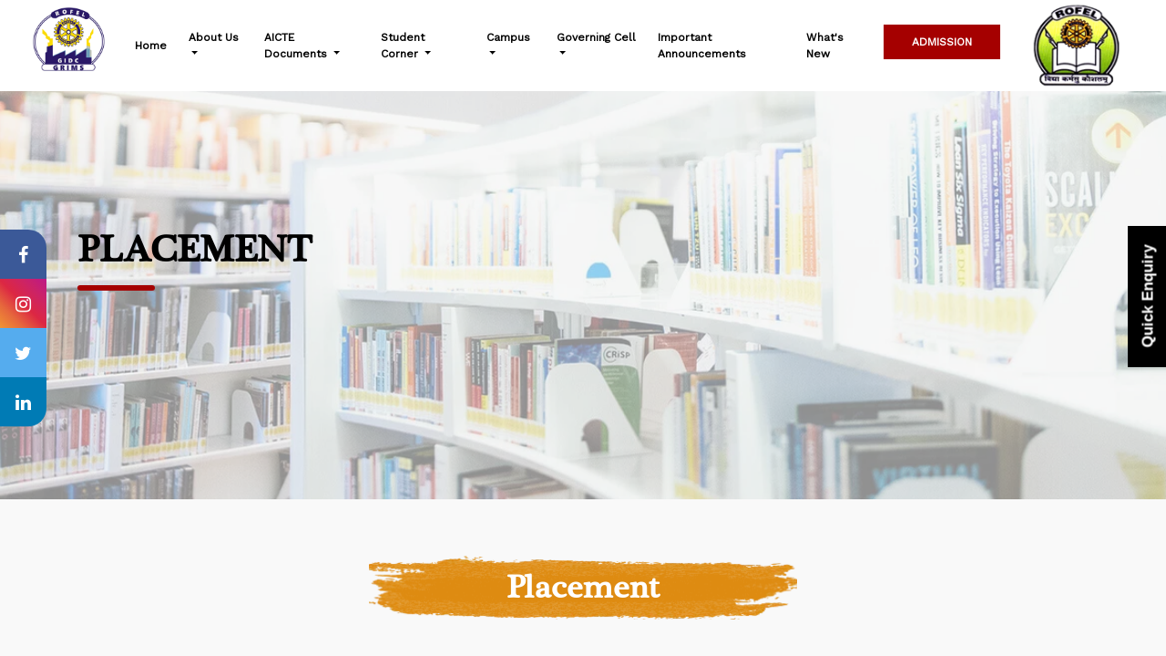

--- FILE ---
content_type: text/html; charset=UTF-8
request_url: https://rofelmba.org/placement
body_size: 6761
content:
<!DOCTYPE html>
<html lang="en">
   <head>
      <meta http-equiv="Content-Type" content="text/html; charset=utf-8">
      <meta charset="utf-8">
      <meta name="viewport" content="width=device-width, initial-scale=1, shrink-to-fit=no">
      <title> ROFEL MBA </title>
            <link rel="icon" type="image/png" href="https://rofelmba.org/web/img/favicon.png">
      <link rel="stylesheet" href="https://rofelmba.org/web/css/bootstrap.min.css">
      <link rel="stylesheet" href="https://rofelmba.org/web/css/icofont.min.css">
      <link rel="stylesheet" href="https://rofelmba.org/web/css/classy-nav.min.css">
      <link rel="stylesheet" href="https://rofelmba.org/web/css/animate.css">
      <link rel="stylesheet" href="https://rofelmba.org/web/css/owl.carousel.css">
      <link rel="stylesheet" href="https://rofelmba.org/web/css/magnific-popup.css">
      <link rel="stylesheet" href="https://rofelmba.org/web/css/owl.theme.default.min.css">
      <link rel="stylesheet" href="https://rofelmba.org/web/css/style.css">
      <link rel="stylesheet" href="https://rofelmba.org/web/css/responsive.css">
      <link rel="stylesheet" href="https://cdnjs.cloudflare.com/ajax/libs/font-awesome/4.7.0/css/font-awesome.min.css">
      <link href="https://fonts.googleapis.com/css?family=Great+Vibes&display=swap" rel="stylesheet">
      <link href="https://fonts.googleapis.com/css?family=Work+Sans&display=swap" rel="stylesheet">
      <link href="https://fonts.googleapis.com/css?family=Raleway&display=swap" rel="stylesheet">
      <link href="https://rofelmba.org/panel/assets/libs/jquery-toast/jquery.toast.min.css" rel="stylesheet" type="text/css" />
      <!-- Global site tag (gtag.js) - Google Analytics -->
<!--       <script async src="https://www.googletagmanager.com/gtag/js?id=G-J6HMXKZLNR"></script>
      <script>
       window.dataLayer = window.dataLayer || [];
       function gtag(){dataLayer.push(arguments);}
       gtag('js', new Date());

       gtag('config', 'G-J6HMXKZLNR');
    </script> -->

    <!-- Global site tag (gtag.js) - Google Analytics -->
<script async src="https://www.googletagmanager.com/gtag/js?id=UA-74393333-62"></script>
<script>
  window.dataLayer = window.dataLayer || [];
  function gtag(){dataLayer.push(arguments);}
  gtag('js', new Date());

  gtag('config', 'UA-74393333-62');
</script>


    <style type="text/css">
        /*Eliminates padding, centers the thumbnail */
        .highlight-word{
	color: #a50000;
	font-size: 26px;
	font-weight: 400;
	text-align: center;
	/* font-family: 'Great Vibes', cursive; */
}
.main-home-area {
    height: auto; 
    padding: 90px 0 120px;
}
.lightbox-target {
position: fixed;
top: -100%;
width: 100%;
background: rgba(0,0,0,.7);
width: 100%;
opacity: 0;
-webkit-transition: opacity .5s ease-in-out;
-moz-transition: opacity .5s ease-in-out;
-o-transition: opacity .5s ease-in-out;
transition: opacity .5s ease-in-out;
overflow: hidden;
 
}

/* Styles the lightbox image, centers it vertically and horizontally, adds the zoom-in transition and makes it responsive using a combination of margin and absolute positioning */

.lightbox-target img {
margin: auto;
position: absolute;
top: 0;
left:0;
right:0;
bottom: 0;
max-height: 0%;
max-width: 0%;
border: 3px solid white;
box-shadow: 0px 0px 8px rgba(0,0,0,.3);
box-sizing: border-box;
-webkit-transition: .5s ease-in-out;
-moz-transition: .5s ease-in-out;
-o-transition: .5s ease-in-out;
transition: .5s ease-in-out;
  
}

/* Styles the close link, adds the slide down transition */

a.lightbox-close {
display: block;
width:50px;
height:50px;
box-sizing: border-box;
background: white;
color: black;
text-decoration: none;
position: absolute;
top: -80px;
right: 0;
-webkit-transition: .5s ease-in-out;
-moz-transition: .5s ease-in-out;
-o-transition: .5s ease-in-out;
transition: .5s ease-in-out;
}

/* Provides part of the "X" to eliminate an image from the close link */

a.lightbox-close:before {
content: "";
display: block;
height: 30px;
width: 1px;
background: black;
position: absolute;
left: 26px;
top:10px;
-webkit-transform:rotate(45deg);
-moz-transform:rotate(45deg);
-o-transform:rotate(45deg);
transform:rotate(45deg);
}

/* Provides part of the "X" to eliminate an image from the close link */

a.lightbox-close:after {
content: "";
display: block;
height: 30px;
width: 1px;
background: black;
position: absolute;
left: 26px;
top:10px;
-webkit-transform:rotate(-45deg);
-moz-transform:rotate(-45deg);
-o-transform:rotate(-45deg);
transform:rotate(-45deg);
}

/* Uses the :target pseudo-class to perform the animations upon clicking the .lightbox-target anchor */

.lightbox-target:target {
opacity: 1;
top: 0;
bottom: 0;
  z-index: 111;
}

.lightbox-target:target img {
max-height: 100%;
max-width: 100%;
}

.lightbox-target:target a.lightbox-close {
top: 0;
}

    </style>
         </head>
   <body>
      <div id="feedback">
         <a data-toggle="modal" data-target="#exampleModal">Quick Enquiry</a>
      </div>
      <div class="modal fade" id="exampleModal" tabindex="-1" role="dialog" aria-labelledby="exampleModalLabel" aria-hidden="true">
         <div class="modal-dialog" role="document">
            <div class="modal-content">
               <div class="modal-header">
                  <h5 class="modal-title" id="exampleModalLabel">Send us a message</h5>
               </div>
               <div class="modal-body">
                  <form name="contactForm" id='contactForm' style="margin-top: 0px !important">
                     <input type="hidden" name="_token" value="de0Fl5NuypCSKNB84bzPEaCuksXigdfkMVQJbh9d">                     <div class="row">
                        <div class="col-lg-12 col-md-12">
                           <div class="form-group">
                              <label for="name">Name*</label>
                              <input name="name" type="text" placeholder="Enter Your Name*" required="" class="form-control required">
                           </div>
                        </div>
                        <div class="col-lg-12 col-md-12">
                           <div class="form-group">
                              <label for="name">Email*</label>
                              <input name="email" type="text" placeholder="Enter Your Email *" required="" class="form-control required">
                           </div>
                        </div>
                        <div class="col-lg-12 col-md-12">
                           <div class="form-group">
                              <label for="number">Phone Number*</label>
                              <input name="phone" type="text" placeholder="Enter Your Contact No *" required="" class="form-control required phone">
                           </div>
                        </div>
                        <div class="col-lg-12 col-md-12">
                           <div class="form-group">
                              <label for="message">Message</label>
                              <textarea name="message" placeholder="Enter Your Message " class="txtarea form-control "></textarea>
                           </div>
                        </div>
                     </div>
                     <button type="submit" id="btn_sub1" value="Send Message" class="btn btn-primary">Submit </button>
                     <button type="button" disabled="" class="btn btn-maincolor" style="display: none;" id="btn_sub2">
                        <i class="fa fa-spinner fa-spin"></i>
                        Sending....
                    </button>
                     <button type="button" class="btn btn-secondary" data-dismiss="modal">Close</button>
                  </form>
               </div>
            </div>
         </div>
      </div>
      <div class="main-header-area header-sticky">
         <nav class="navbar navbar-expand-md navbar-dark bg-dark">
            <div class="container-fluid ">
               <div class="d-lg-flex justify-content-center">
                  <a class="navbar-brand" href="https://rofelmba.org">
                     <img class="logo horizontal-logo logo-r" src="https://rofelmba.org/web/img/logo.png" alt=" logo">
                  </a>
                  <button class="navbar-toggler" type="button" data-toggle="collapse" data-target="#navbarSupportedContent" aria-controls="navbarSupportedContent" aria-expanded="false" aria-label="Toggle navigation">
                     <span class="navbar-toggler-icon navbarToggler"></span>
                  </button>
                  <div class="collapse navbar-collapse" id="navbarSupportedContent">
                     <div class="">
                     <ul class="navbar-nav ml-auto align-items-center">
                        <li class="nav-item pp">
                           <a href="https://rofelmba.org" class="nav-link ">Home</a>
                        </li>
                        <li class="nav-item dropdown pp">
                           <a class="nav-link  dropdown-toggle" href="#" id="navbarDropdown2" role="button" data-toggle="dropdown" aria-haspopup="true" aria-expanded="false">
                           About Us
                           </a>
                           <div class="dropdown-menu" aria-labelledby="navbarDropdown2">
                              <a class="dropdown-item" href="https://rofelmba.org/about">History</a>
                              <a class="dropdown-item" href="https://rofelmba.org/directors-message">Director's Message</a>
                              <a class="dropdown-item" href="https://rofelmba.org/management">Management</a>
                              <a  class="dropdown-item"href="https://rofelmba.org/faculty">Faculty</a>
                              <a  class="dropdown-item"href="#">Research & Publication</a>
                           </div>
                        </li>
                        <li class="nav-item dropdown  pp">
                           <a class="nav-link dropdown-toggle" href="#" id="navbarDropdown2" role="button" data-toggle="dropdown" aria-haspopup="true" aria-expanded="false">
                           AICTE Documents
                           </a>
                           <div class="dropdown-menu" aria-labelledby="navbarDropdown2">
                              <a class="dropdown-item" href="https://rofelmba.org/web/pdf/Mandatory-Disclosure.pdf" target="_blank" class=" nav-link">Mandatory Disclousre</a>
                              <a class="dropdown-item" href="https://rofelmba.org/NIRF-ranking" class=" nav-link">NIRF Ranking</a>
                              <a class="dropdown-item" href="https://rofelmba.org/extension-of-approval">Extension of Approval</a>
                              <a class="dropdown-item" target="_blank" href="https://rofelmba.org/web/trust-service-rules.pdf">Trust Service Rules</a>
                           </div>
                        </li>
                        
                        <li class="nav-item dropdown  pp">
                           <a class="nav-link dropdown-toggle" href="#" id="navbarDropdown2" role="button" data-toggle="dropdown" aria-haspopup="true" aria-expanded="false">
                           Student Corner
                           </a>
                           <div class="dropdown-menu" aria-labelledby="navbarDropdown2">
                              <a class="dropdown-item" href="https://rofelmba.org/admission">Admission</a>
                              <a class="dropdown-item" href="https://rofelmba.org/alumni">Alumni</a>
                              <a class="dropdown-item" href="https://rofelmba.org/placement">Placement</a>
                           </div>
                        </li>
   
                        
                        <li class="nav-item dropdown  pp">
                           <a class="nav-link dropdown-toggle" href="#" id="navbarDropdown2" role="button" data-toggle="dropdown" aria-haspopup="true" aria-expanded="false">
                              Campus
                           </a>
                           <div class="dropdown-menu" aria-labelledby="navbarDropdown2">
                              <a class="dropdown-item" href="https://rofelmba.org/campus">Our Campus</a>
                              <a class="dropdown-item" href="https://rofelmba.org/gallery">Gallery</a>
                           </div>
                        </li>
                        
                        <li class="nav-item dropdown  pp">
                           <a class="nav-link dropdown-toggle" href="#" id="navbarDropdown2" role="button" data-toggle="dropdown" aria-haspopup="true" aria-expanded="false">
                           Governing Cell
                           </a>
                           <div class="dropdown-menu" aria-labelledby="navbarDropdown2">
                              <a class="dropdown-item" href="https://rofelmba.org/women-cell">Women Cell</a>
                              <a class="dropdown-item" href="https://rofelmba.org/grievance-cell">Grievance Cell</a>
                              <a class="dropdown-item" href="https://rofelmba.org/sc-st-cell">SC/ST Cell</a>
                           </div>
                        </li>
                        <li class="nav-item  pp">
                           <a href="https://rofelmba.org/important-announcement" class=" nav-link">Important Announcements</a>
                        </li>
                        <li class="nav-item  pp">
                           <a href="https://rofelmba.org/whats-new" class=" nav-link">What's New</a>
                        </li>
                        <li class="nav-item pp">
                           <a target="_blank" class=" nav-link" href="https://forms.gle/WDriYjF3HTCF2Kby9"><button class="btn btn-primary" style="font-size: 12px;    margin-top: -8px;">ADMISSION</button></a>
                        </li>
                     </ul>
                     </div>
                     <a class="navbar-brand ml20" href="#">
                        <img class="logo-s hidden-xs" src="https://rofelmba.org/web/img/logo-f.png" alt=" logo">
                     </a>
                  </div>
               </div>
            </div>
         </nav>
      </div>
      
<div class="page-title">
    <div class="d-table">
        <div class="d-table-cell">
            <div class="container">
                <h3>Placement</h3>
            </div>
        </div>
    </div>
</div>
<!-- End Page Title Area -->
<section class="about-area ptb-100 wm">
<div class="container">
    <div class="row">
        <div class="col-lg-12 col-md-12">
            <div class="courses-details">
                <div class="section-title-3 mba">
                    <h3>Placement</h3>
                </div>
            </div>
        </div>
        <div class="col-lg-12 col-md-12">
            <div class="about-content">
                
                <p  class="mb-0 since">Since establishment of the college in 1999, the college has created outstanding human resource in the field of Hr, marketing and Finance .</p>
                
                <p class="mb-0">Reputed companies have selected many of our students for various positions in production and marketing through campus interviews. The Training & Placement Cell of the college maintains an active liaison with various industries to know about their needs & to explore the employment possibilities of the pharmacy graduates. The cell arranges industrial training in summer vacations for the students during the course of their study. The cell also organizes Entrepreneurship Awareness Camp/ Seminars for the final year students of this college.</p>
                <p class="mb-0">Our students have secured good jobs in production, marketing and research department of national and multinational companies. Some of our graduates have chosen teaching as career. Some of them taken the route of entrepreneurship A glimpse of our Industry associates</p>
            </div>
            <table>
                <tbody>
                    <tr>
                        <td>Dr. Nidhi Yadav (Placement coordinator) &nbsp;&nbsp;<strong>Email-prof.nk@gmail.com</strong></td>
                    </tr>
                </tbody>
            </table>
        </div>
    </div>
</div>
</section>
<!-- Start Teacher Area -->
<section class="teacher-area brand ptb-100">
<div class="container">
    <div class="row">
        <div class="col-lg-3 col-md-6">
            <div class="single-teacher">
                <img src="https://rofelmba.org/web/img/brand-1.jpg" alt="teacher">
            </div>
        </div>
        <div class="col-lg-3 col-md-6">
            <div class="single-teacher">
                <img src="https://rofelmba.org/web/img/brand-2.jpg" alt="teacher">
            </div>
        </div>
        <div class="col-lg-3 col-md-6">
            <div class="single-teacher">
                <img src="https://rofelmba.org/web/img/brand-3.jpg" alt="teacher">
            </div>
        </div>
        <div class="col-lg-3 col-md-6">
            <div class="single-teacher">
                <img src="https://rofelmba.org/web/img/brand-4.jpg" alt="teacher">
            </div>
        </div>
        <div class="col-lg-3 col-md-6">
            <div class="single-teacher">
                <img src="https://rofelmba.org/web/img/brand-5.jpg" alt="teacher">
            </div>
        </div>
        <div class="col-lg-3 col-md-6">
            <div class="single-teacher">
                <img src="https://rofelmba.org/web/img/brand-6.jpg" alt="teacher">
            </div>
        </div>
        <div class="col-lg-3 col-md-6">
            <div class="single-teacher">
                <img src="https://rofelmba.org/web/img/brand-7.jpg" alt="teacher">
            </div>
        </div>
        <div class="col-lg-3 col-md-6">
            <div class="single-teacher">
                <img src="https://rofelmba.org/web/img/brand-8.jpg" alt="teacher">
            </div>
        </div>
        <div class="col-lg-3 col-md-6">
            <div class="single-teacher">
                <img src="https://rofelmba.org/web/img/brand-9.jpg" alt="teacher">
            </div>
        </div>
        <div class="col-lg-3 col-md-6">
            <div class="single-teacher">
                <img src="https://rofelmba.org/web/img/brand-10.jpg" alt="teacher">
            </div>
        </div>
        <div class="col-lg-3 col-md-6">
            <div class="single-teacher">
                <img src="https://rofelmba.org/web/img/brand-11.jpg" alt="teacher">
            </div>
        </div>
    </div>
    <div class="row">
        <table>
            <thead>
                <tr>
                    <th class="brchr"><a href="assets/pdf/Placment Brochure ROFEL-2019.pdf" target="_blank">Placement Brochure ROFEL-2019</th>
                </tr>
            </thead>
        </table>
    </div>
</div>
</section>
      <div class="icon-bar">
         <a href="https://www.facebook.com/rofelmbavapi/" target="_blank" class="facebook b-r1"><i class="fa fa-facebook"></i></a> 
         <a href="https://www.instagram.com/rofelmba/" target="_blank" class="instagram"><i class="fa fa-instagram"></i></a> 
         <a href="https://twitter.com/rofelmba?s=08" target="_blank" class="twitter"><i class="fa fa-twitter"></i></a> 
         <a href="https://www.linkedin.com/school/gidc-rajju-shroff-rofel-institute-of-management-studies" target="_blank" class="linkedin b-r2"><i class="fa fa-linkedin"></i></a>
      </div>
      <footer class="footer-area">
         <div class="container">
            <div class="row">
               <div class="col-lg-4 col-md-6">
                  <div class="single-footer">
                     <h3>Address</h3>
                     <ul class="footer-contact-info">
                        <li>Plot No. 14/5, Charwada Road, ROFEL GIDC Campus, Vapi<br> (East) – 396 195 (Gujarat) </li>
                        <li><a href="tel:+91-9099063316" style="color: #e2e2e2">+91-90990 63316</a> </li>
                        <li><a href="mailto:grimsrofel@gmail.com" style="color: #e2e2e2">grimsrofel@gmail.com</a></li>
                     </ul>
                     <ul class="social">
                        <li><a href="https://www.facebook.com/rofelmbavapi/" target="_blank"><i class="icofont-facebook"></i></a></li>
                        <li><a href="https://www.instagram.com/rofelmba/" target="_blank"><i class="icofont-instagram"></i></a></li>
                        <li><a href="https://twitter.com/rofelmba?s=08" target="_blank"><i class="icofont-twitter"></i></a></li>
                        <li><a href="https://www.linkedin.com/school/gidc-rajju-shroff-rofel-institute-of-management-studies" target="_blank"><i class="icofont-linkedin"></i></a></li>
                     </ul>
                  </div>
               </div>
               <div class="col-lg-2 col-md-6">
                  <div class="single-footer">
                     <h3>Quick Links</h3>
                     <ul class="list">
                        <li><a href="https://rofelmba.org/about">About Us</a>
                        <li><a href="https://rofelmba.org/directors-message">Director's Message</a></li>
                        <li><a href="https://rofelmba.org/management">Management</a></li>
                        <li><a href="https://rofelmba.org/faculty">Faculty</a></li>
                        <li><a href="https://rofelmba.org/gallery">Gallery</a></li>
                        <li><a href="https://rofelmba.org/campus">Campus</a></li>
                        <li><a href="assets/pdf/mandatory diclosure.pdf" target="_blank">Mandatory Disclousre</a></li>
                        <li><a href="https://rofelmba.org/anti-ragging-policy">Anti-Ragging Policy</a></li>
                     </ul>
                  </div>
               </div>
               <div class="col-lg-2 col-md-6">
                  <div class="single-footer">
                     <h3>Quick Links</h3>
                     <ul class="list">
                        <li><a href="https://rofelmba.org/admission">Admission</a></li>
                        <li><a href="https://rofelmba.org/alumni">Alumni</a></li>
                        <li><a href="https://rofelmba.org/placement">Placement</a></li>
                        <li><a href="https://rofelmba.org/women-cell">Women Cell</a></li>
                        <li><a href="https://rofelmba.org/grievance-cell">Grievance Cell</a></li>
                        <li><a href="https://rofelmba.org/NIRF-ranking">NIRF Ranking</a></li>
                        <li><a href="https://rofelmba.org/sc-st-cell">SC/ST Cell</a></li>
                        <li><a href="https://rofelmba.org/contact">Contact us</a></li>
                     </ul>
                  </div>
               </div>
               <div class="col-lg-4 col-md-6">
                  <div class="single-footer">
                     <h3>Location</h3>
                     <iframe src="https://www.google.com/maps/embed?pb=!1m18!1m12!1m3!1d3740.0153245036954!2d72.91670661533011!3d20.382258014908192!2m3!1f0!2f0!3f0!3m2!1i1024!2i768!4f13.1!3m3!1m2!1s0x3be0cfcbb02ef6cf%3A0xc39cfb9b467304c0!2sROFEL+MBA!5e0!3m2!1sen!2sin!4v1565330094084!5m2!1sen!2sin" width="100%" height="250" frameborder="0" style="border:0" allowfullscreen></iframe>
                  </div>
               </div>
            </div>
         </div>
         <div class="copyright-area">
            <div class="container">
               <div class="row">
                  <div class="col-lg-9 col-md-10">
                     <p>
                        Copyright <i class="icofont-copyright"></i> <script type="text/javascript">document.write( new Date().getFullYear() );</script> ROFEL MBA All Rights Reserved
                     </p>
                  </div>
                  <div class="col-lg-3 col-md-2">
                     <p>Designed with &nbsp;&nbsp;<i class="icofont-heart"></i>&nbsp;&nbsp;By &nbsp;&nbsp; <a href="https://www.xirainfotech.com" target="_blank"><img src="https://www.xirainfotech.com/xlogo.png" alt="Xira Infotech Logo" width="18"></a></p>
                  </div>
               </div>
            </div>
         </div>
      </footer>
      <a class="scrolltop" href="#top"><i class="icofont-hand-drawn-up"></i></a>
      <script src="https://code.jquery.com/jquery-3.6.0.min.js"></script>
      <script src="https://rofelmba.org/web/js/popper.min.js"></script>
      <script src="https://rofelmba.org/web/js/bootstrap.min.js"></script>
      <script src="https://rofelmba.org/web/js/classy-nav.min.js"></script>
      <script src="https://rofelmba.org/web/js/owl.carousel.min.js"></script>
      <script src="https://rofelmba.org/web/js/jquery.magnific-popup.min.js"></script>
      <script src="https://rofelmba.org/web/js/jquery.counterup.min.js"></script>
      <script src="https://rofelmba.org/web/js/waypoints.min.js"></script>
      <script src="https://rofelmba.org/web/js/main.js"></script>
      <script>
         var myModal = new bootstrap.Modal(document.getElementById('myModal'), {})
         myModal.toggle()
      </script>
      <script src="https://rofelmba.org/panel/assets/js/pages/toastr.init.js"></script>
       <script>
           $("#contactForm").on('submit',(function(e) { //alert();
               debugger;
               if(e.isDefaultPrevented()){
               }else{
                   $("#btn_sub1").hide();
                   $("#btn_sub2").show();
                   e.preventDefault();
                   $.ajax({
                       url:'https://rofelmba.org/contact', // Url to which the request is send
                       type: "POST",             // Type of request to be send, called as method
                       data:new FormData(this), // Data sent to server, a set of key/value pairs (i.e. form fields and values)
                       contentType: false,       // The content type used when sending data to the server.
                       cache:false,             // To unable request pages to be cached
                       processData:false,        // To send DOMDocument or non processed data file it is set to false
                       success: function(data)   // A function to be called if request succeeds
                       {
                           if(data['status']){
                               alert('Message is Submited Successfully!') 
                               setTimeout(function () {
                                   location.reload();
                               },1000);
                           }else{
                               if(data['statusCode']=='101'){
                                   $.NotificationApp.send("Warning !", data.message, "top-right", "#937d69", "warning");
                               }else if(data['statusCode']=='102'){
                                   $.NotificationApp.send("Error !", data.message, "top-right", "#937d69", "error");
                               }else{
                                   $.NotificationApp.send("Warning !", data.message, "top-right", "#937d69", "warning");
                               }
                           }
                           $("#btn_sub1").show();
                           $("#btn_sub2").hide();
                       }
                   });
               }
           }));
           
           
       </script>
   </body>
</html>

--- FILE ---
content_type: text/css
request_url: https://rofelmba.org/web/css/classy-nav.min.css
body_size: 3194
content:
*, ol, ul {
	margin: 0
}
.classynav ul li.megamenu-item > a:after, .icon-down-arrow:before {
	content: "\e900"
}
* {
	padding: 0
}
body {
	font-family: Roboto, sans-serif;
}
ol li, ul li {
	list-style: none
}
img {
	height: auto;
	max-width: 100%
}
.bg-img {
	background-position: center center;
	background-size: cover;
	background-repeat: no-repeat
}
.bg-transparent {
	background-color: transparent !important
}
.pr12 {
	padding-right: 12px !important
}
.classy-nav-container {
	position: relative;
	z-index: 100;
	background-color: #fff
}
.classy-nav-container * {
	box-sizing: border-box
}
.classy-nav-container a {
	-webkit-transition-duration: .5s;
	transition-duration: .5s;
	text-decoration: none;
	outline: 0;
	font-size: 14px;
	font-weight: 400;
	color: #232323;
	display: inline-block
}
.classy-nav-container a:focus, .classy-nav-container a:hover {
	-webkit-transition-duration: .5s;
	transition-duration: .5s;
	text-decoration: none;
	outline: 0;
	font-size: 14px;
	font-weight: 400;
	color: #1abc9c
}
.classy-navbar .nav-brand, .classy-navbar .nav-brand:focus, .classy-navbar .nav-brand:hover {
	font-size: 26px;
	font-weight: 500
}
.classy-nav-container.classy-sticky {
	position: fixed;
	z-index: 1010;
	width: 100%;
	top: 0;
	right: 0;
	left: 0
}
.classy-nav-container.box-skins .classynav > ul > li {
	background-color: #1abc9c
}
.classy-nav-container.box-skins .classynav > ul > li > a {
	color: #fff
}
.justify-content-between {
	-webkit-box-pack: justify;
	-ms-flex-pack: justify;
	justify-content: space-between
}
.justify-content-center {
	-webkit-box-pack: center;
	-ms-flex-pack: center;
	justify-content: center
}
.classy-navbar {
	width: 100%;
	height: 70px;
	padding: .5em 2em;
	display: -webkit-box;
	display: -ms-flexbox;
	display: flex;
	-webkit-box-align: center;
	-ms-flex-align: center;
	-ms-grid-row-align: center;
	align-items: center
}
.classy-navbar .nav-brand {
	color: #565656;
	display: inline-block;
	margin-right: 30px
}
.classynav ul li {
	display: inline-block;
	clear: both;
	position: inherit;
	z-index: 10
}
.classynav ul li.cn-dropdown-item, .classynav ul li.cn-dropdown-item ul li {
	position: relative;
	z-index: 10
}
.classynav ul .megamenu-item {
    padding: 0 0 0 9px;
}
.classynav ul li ul li {
	display: block
}
.classynav ul li ul li a {
	padding: 0 20px
}
.classynav ul li a {
	padding: 0 3px;
	display: block;
	height: 35px;
	font-size: 14px;
	line-height: 34px
}
.classynav ul li .megamenu li a {
	padding: 0 12px
}
.classynav ul .megamenu-item a {
    padding-right: 0;
}
@font-face {
	font-family: icomoon;
	src: url(../fonts/classycb9b.eot?fftrrv);
	src: url(../fonts/classycb9b.eot?fftrrv#iefix) format("embedded-opentype"), url(../fonts/classycb9b.ttf?fftrrv) format("truetype"), url(../fonts/classycb9b.woff?fftrrv) format("woff"), url(../fonts/classycb9b.svg?fftrrv#icomoon) format("svg");
	font-weight: 400;
	font-style: normal
}
[class*=" icon-"], [class^=icon-] {
	font-family: icomoon !important;
	speak: none;
	font-style: normal;
	font-weight: 400;
	font-variant: normal;
	text-transform: none;
	line-height: 1;
	-webkit-font-smoothing: antialiased;
	-moz-osx-font-smoothing: grayscale
}
.classynav ul li.megamenu-item > a:after {
	font-family: icomoon !important;
	font-size: 11px;
	color: #000;
	padding-left: 3px
}
.classycloseIcon {
	position: absolute;
	top: 20px;
	right: 20px;
	z-index: 12;
	display: none
}
.classycloseIcon .cross-wrap {
	width: 26px;
	height: 26px;
	cursor: pointer;
	position: relative
}
.classycloseIcon .cross-wrap span {
	position: absolute;
	display: block;
	width: 100%;
	height: 2px;
	border-radius: 6px;
	background: #232323
}
.classycloseIcon .cross-wrap span.top {
	top: 12px;
	left: 0;
	-webkit-transform: rotate(45deg);
	transform: rotate(45deg)
}
.classycloseIcon .cross-wrap span.bottom {
	bottom: 12px;
	left: 0;
	-webkit-transform: rotate(-45deg);
	transform: rotate(-45deg)
}
.classy-navbar-toggler {
	border: none;
	background-color: transparent;
	cursor: pointer;
	display: none
}
.classy-navbar-toggler .navbarToggler {
	display: inline-block;
	cursor: pointer
}
.classy-navbar-toggler .navbarToggler span {
	position: relative;
	background-color: #000;
	border-radius: 3px;
	display: block;
	height: 3px;
	margin-top: 5px;
	padding: 0;
	-webkit-transition-duration: .3s;
	transition-duration: .3s;
	width: 30px;
	cursor: pointer;
}
.header-sticky.is-sticky .classy-navbar-toggler .navbarToggler span {
	background-color: #000;
}
.classy-navbar-toggler .navbarToggler.active span:nth-of-type(1) {
	-webkit-transform: rotate3d(0, 0, 1, 45deg);
	transform: rotate3d(0, 0, 1, 45deg);
	top: 8px
}
.classy-navbar-toggler .navbarToggler.active span:nth-of-type(2) {
	opacity: 0
}
.classy-navbar-toggler .navbarToggler.active span:nth-of-type(3) {
	-webkit-transform: rotate3d(0, 0, 1, -45deg);
	transform: rotate3d(0, 0, 1, -45deg);
	top: -8px
}
.classynav ul li .megamenu {
	position: absolute;
	width: 100%;
	left: 0;
	top: 100%;
	background-color: #fff;
	z-index: 200;
	box-shadow: 0 1px 4px rgba(0, 0, 0, .15);
	-webkit-transition-duration: .3s;
	transition-duration: .3s
}
.classynav ul li .megamenu .single-mega.cn-col-5 {
	width: 20%;
	display: inline-block;
	float: left;
	padding: 15px;
	border-right: 1px solid #f2f4f8
}
.classynav ul li .megamenu .single-mega.cn-col-5:last-of-type {
	border-right: none
}
.classynav ul li .megamenu .single-mega.cn-col-4 {
	width: 25%;
	display: inline-block;
	float: left;
	padding: 15px;
	border-right: 1px solid #f2f4f8
}
.classynav ul li .megamenu .single-mega.cn-col-4:last-of-type {
	border-right: none
}
.classynav ul li .megamenu .single-mega.cn-col-3 {
	width: 33.3333334%;
	display: inline-block;
	float: left;
	padding: 15px;
	border-right: 1px solid #f2f4f8
}
.classynav ul li .megamenu .single-mega.cn-col-3:last-of-type {
	border-right: none
}
.classynav ul li .megamenu .single-mega .title {
	font-size: 14px;
	border-bottom: 1px solid #f2f4f8;
	padding: 8px 12px
}
.classynav ul li .dropdown li a {
	border-bottom: 1px solid rgba(242, 244, 248, .7)
}
.classynav ul li .dropdown li:last-child a {
	border-bottom: none
}
.classynav ul li .dropdown li .dropdown li a {
	border-bottom: 1px solid rgba(242, 244, 248, .7)
}
.classynav ul li .dropdown li .dropdown li:last-child a {
	border-bottom: none
}
.classynav ul li .dropdown li .dropdown li .dropdown li a {
	border-bottom: 1px solid rgba(242, 244, 248, .7)
}
.classynav ul li .dropdown li .dropdown li .dropdown li:last-child a {
	border-bottom: none
}
.classynav ul li .dropdown li .dropdown li .dropdown li .dropdown li a {
	border-bottom: 1px solid rgba(242, 244, 248, .7)
}
.classynav ul li .dropdown li .dropdown li .dropdown li .dropdown li:last-child a {
	border-bottom: none
}
.classynav ul li .dropdown li .dropdown li .dropdown li .dropdown li .dropdown li a {
	border-bottom: 1px solid rgba(242, 244, 248, .7)
}
.classynav ul li .dropdown li .dropdown li .dropdown li .dropdown li .dropdown li:last-child a {
	border-bottom: none
}
.classynav ul li .dropdown li .dropdown li .dropdown li .dropdown li .dropdown li .dropdown li a {
	border-bottom: 1px solid rgba(242, 244, 248, .7)
}
.classynav ul li .dropdown li .dropdown li .dropdown li .dropdown li .dropdown li .dropdown li:last-child a {
	border-bottom: none
}
.classynav ul li .dropdown li .dropdown li .dropdown li .dropdown li .dropdown li .dropdown li .dropdown li a {
	border-bottom: 1px solid rgba(242, 244, 248, .7)
}
.classynav ul li .dropdown li .dropdown li .dropdown li .dropdown li .dropdown li .dropdown li .dropdown li:last-child a {
	border-bottom: none
}
.classynav ul li .dropdown li .dropdown li .dropdown li .dropdown li .dropdown li .dropdown li .dropdown li .dropdown li a {
	border-bottom: 1px solid rgba(242, 244, 248, .7)
}
.classynav ul li .dropdown li .dropdown li .dropdown li .dropdown li .dropdown li .dropdown li .dropdown li .dropdown li:last-child a {
	border-bottom: none
}
.classynav > ul > li.cn-dropdown-item.has-down > .dd-arrow, .classynav > ul > li.megamenu-item > .dd-arrow {
	top: 17px;
	-webkit-transform: rotate(0);
	transform: rotate(0);
	position: absolute;
	right: 11px;
}
.has-down .dd-arrow, .megamenu-item .dd-arrow {
	top: 21px;
	-webkit-transform: rotate(-90deg);
	transform: rotate(-90deg);
	position: absolute;
	right: 20px;
}
.classynav > ul > li.has-down.active > .dd-arrow::after, .has-down .dd-arrow::after, .has-down.active > .dd-arrow::after, .megamenu-item .dd-arrow::after, .megamenu-item.active > .dd-arrow::after {
	width: 8px;
	height: 1px;
	background-color: #000;
	content: '';
	position: absolute;
	right: -3px;
	border-radius: 1px;
	top: 0
}
.has-down .dd-arrow::before, .megamenu-item .dd-arrow::before {
	width: 8px;
	height: 1px;
	background-color: #000;
	content: '';
	position: absolute;
	top: 0;
	left: 0;
	-webkit-transform: rotate(-45deg);
	transform: rotate(-45deg);
	border-radius: 1px
}
.has-down .dd-arrow::after, .megamenu-item .dd-arrow::after {
	-webkit-transform: rotate(45deg);
	transform: rotate(45deg)
}
.classynav > ul > li.has-down.active > .dd-arrow::before {
	width: 8px;
	height: 1px;
	background-color: #000;
	content: '';
	position: absolute;
	top: 0;
	left: 0;
	-webkit-transform: rotate(45deg);
	transform: rotate(45deg);
	border-radius: 1px
}
.classynav > ul > li.has-down.active > .dd-arrow::after {
	-webkit-transform: rotate(-45deg);
	transform: rotate(-45deg)
}
.has-down.active > .dd-arrow::before, .megamenu-item.active > .dd-arrow::before {
	width: 8px;
	height: 1px;
	background-color: #000;
	content: '';
	position: absolute;
	top: 0;
	left: 0;
	-webkit-transform: rotate(45deg);
	transform: rotate(45deg);
	border-radius: 1px
}
.has-down.active > .dd-arrow::after, .megamenu-item.active > .dd-arrow::after {
	-webkit-transform: rotate(-45deg);
	transform: rotate(-45deg)
}
.classy-btn {
	position: relative;
	z-index: 1;
	min-width: 120px;
	padding: 0 25px;
	line-height: 42px;
	height: 42px;
	background-color: #1abc9c;
	border-radius: 50px;
	color: #fff !important;
	margin-left: 30px;
	text-align: center
}
.classy-btn:focus, .classy-btn:hover {
	box-shadow: 0 0 10px rgba(0, 0, 0, .2)
}
.dd-trigger {
	position: absolute;
	width: 100%;
	height: 100%;
	top: 0;
	left: 0;
	background-color: transparent;
	cursor: pointer;
	z-index: 500;
	border-radius: 0;
	display: none
}
.breakpoint-off .classynav {
	display: -webkit-box;
	display: -ms-flexbox;
	display: flex;
	-webkit-box-align: center;
	-ms-flex-align: center;
	-ms-grid-row-align: center;
	align-items: center
}
.breakpoint-off .classynav ul li .dropdown {
	width: 210px;
	position: absolute;
	background-color: #fff;
	top: 120%;
	left: 0;
	z-index: 100;
	height: auto;
	box-shadow: 0 1px 5px rgba(0, 0, 0, .1);
	-webkit-transition-duration: .3s;
	transition-duration: .3s;
	opacity: 0;
	visibility: hidden;
	padding: 15px 0;
	border-radius: 5px;
}
.breakpoint-off .classynav ul li .dropdown li .dropdown {
	top: 10px;
	left: -230px;
	z-index: 200;
	opacity: 0;
	visibility: hidden;
    width: 240px;
}
.breakpoint-off .classynav ul li .dropdown li .dropdown li .dropdown, .breakpoint-off .classynav ul li .dropdown li .dropdown li .dropdown li .dropdown, .breakpoint-off .classynav ul li .dropdown li .dropdown li .dropdown li .dropdown li .dropdown, .breakpoint-off .classynav ul li .dropdown li .dropdown li .dropdown li .dropdown li .dropdown li .dropdown, .breakpoint-off .classynav ul li .dropdown li .dropdown li .dropdown li .dropdown li .dropdown li .dropdown li .dropdown, .breakpoint-off .classynav ul li .dropdown li .dropdown li .dropdown li .dropdown li .dropdown li .dropdown li .dropdown li .dropdown, .breakpoint-off .classynav ul li .dropdown li .dropdown li .dropdown li .dropdown li .dropdown li .dropdown li .dropdown li .dropdown li .dropdown, .breakpoint-off .classynav ul li .dropdown li .dropdown li .dropdown li .dropdown li .dropdown li .dropdown li .dropdown li .dropdown li .dropdown li .dropdown {
	opacity: 0;
	visibility: hidden;
	top: 120%
}
.breakpoint-off .classynav ul li:hover .dropdown {
	opacity: 1;
	visibility: visible;
	top: 100%
}
.breakpoint-off .classynav ul li .dropdown li .dropdown li .dropdown li .dropdown li .dropdown li .dropdown li .dropdown li .dropdown li .dropdown li:hover .dropdown, .breakpoint-off .classynav ul li .dropdown li .dropdown li .dropdown li .dropdown li .dropdown li .dropdown li .dropdown li .dropdown li:hover .dropdown, .breakpoint-off .classynav ul li .dropdown li .dropdown li .dropdown li .dropdown li .dropdown li .dropdown li .dropdown li:hover .dropdown, .breakpoint-off .classynav ul li .dropdown li .dropdown li .dropdown li .dropdown li .dropdown li .dropdown li:hover .dropdown, .breakpoint-off .classynav ul li .dropdown li .dropdown li .dropdown li .dropdown li .dropdown li:hover .dropdown, .breakpoint-off .classynav ul li .dropdown li .dropdown li .dropdown li .dropdown li:hover .dropdown, .breakpoint-off .classynav ul li .dropdown li .dropdown li .dropdown li:hover .dropdown, .breakpoint-off .classynav ul li .dropdown li .dropdown li:hover .dropdown, .breakpoint-off .classynav ul li .dropdown li:hover .dropdown {
	opacity: 1;
	visibility: visible;
	top: -10px
}
.breakpoint-off .classynav ul li .megamenu {
	opacity: 0;
	visibility: hidden;
	position: absolute;
	width: 100%;
	left: 0;
	top: 120%;
	background-color: #fff;
	z-index: 200;
	box-shadow: 0 1px 4px rgba(0, 0, 0, .15);
	-webkit-transition-duration: .3s;
	transition-duration: .3s
}
.breakpoint-off .classynav ul li.megamenu-item:focus .megamenu, .breakpoint-off .classynav ul li.megamenu-item:hover .megamenu {
	top: 100%;
	visibility: visible;
	opacity: 1
}
.breakpoint-off .classynav ul li.megamenu-item .dd-arrow {
	display: none
}
@media only screen and (max-width: 991px) {
	.classy-navbar-toggler, .classycloseIcon {
		display: block
	}
	.classy-navbar .classy-menu {
		background-color: #fff;
		position: fixed;
		top: 0;
		left: -310px;
		z-index: 1000;
		width: 300px;
		height: 100%;
		-webkit-transition-duration: .5s;
		transition-duration: .5s;
		padding: 0;
		box-shadow: 0 5px 20px rgba(0, 0, 0, .1);
		display: block;
		overflow-x: hidden;
		overflow-y: scroll
	}
	.classynav ul li, .classynav ul li.megamenu-item {
		position: relative;
		z-index: 10;
		padding-left: 15px;
	}
	.classy-navbar .classy-menu.menu-on {
		left: 0
	}
	.classynav ul li {
		display: block;
		clear: both
	}
	.classynav ul li a {
		padding: 0 10px;
		height: 38px;
		line-height: 38px
	}
	.classynav ul li .dropdown {
		width: 100%;
		position: relative;
		top: 0;
		left: 0;
		box-shadow: none
	}
	.classynav ul li .dropdown li .dropdown {
		width: 100%;
		position: relative;
		top: 0;
		left: 0
	}
	.dd-trigger {
		position: absolute;
		width: 100%;
		height: 38px;
		top: 0;
		left: 0;
		right: 0;
		bottom: 0;
		background-color: transparent;
		cursor: pointer;
		z-index: 500;
		display: block
	}
	.classynav ul li .dropdown, .classynav ul li .megamenu, .classynav ul li.megamenu-item > a:after {
		display: none
	}
	.classynav {
		padding-top: 70px
	}
	.classynav ul li .megamenu {
		position: relative;
		width: 100%;
		left: 0;
		top: 0;
		z-index: 200;
		box-shadow: none
	}
	.classynav ul li .megamenu .single-mega.cn-col-3, .classynav ul li .megamenu .single-mega.cn-col-4, .classynav ul li .megamenu .single-mega.cn-col-5 {
		width: 100%;
		border-right: none;
		border-bottom: 1px solid #f2f4f8
	}
	.cn-dropdown-item.has-down.pr12, .megamenu-item.pr12 {
		padding-right: 0 !important
	}
	.classynav > ul > li > a {
		background-color: #f2f4f8;
		border-bottom: 1px solid rgba(255, 255, 255, .5)
	}
	.classynav > ul > li.cn-dropdown-item.has-down > .dd-arrow, .classynav > ul > li.megamenu-item > .dd-arrow {
		right: 20px
	}
	.classynav ul li ul.dropdown li ul li {
		margin-left: 15px
	}
	.classy-btn {
		width: calc(100% - 30px);
		margin: 30px 15px
	}
}
.breakpoint-on .classy-navbar-toggler, .breakpoint-on .classycloseIcon {
	display: block
}
.breakpoint-on .classy-navbar .classy-menu {
	background-color: #fff;
	position: fixed;
	top: 0;
	left: -310px;
	z-index: 1000;
	width: 300px;
	height: 100%;
	-webkit-transition-duration: .5s;
	transition-duration: .5s;
	padding: 0;
	box-shadow: 0 5px 20px rgba(0, 0, 0, .1);
	display: block;
	overflow-x: hidden;
	overflow-y: scroll
}
.breakpoint-on .classy-navbar .classy-menu.menu-on {
	left: 0
}
.breakpoint-on .classynav ul li {
	display: block;
	position: relative;
	clear: both;
	z-index: 10
}
.breakpoint-on .classynav ul li a {
	padding: 0 10px;
	height: 38px;
	line-height: 38px
}
.breakpoint-on .classynav ul li .dropdown {
	width: 100%;
	position: relative;
	top: 0;
	left: 0;
	box-shadow: none
}
.breakpoint-on .classynav ul li .dropdown li .dropdown {
	width: 100%;
	position: relative;
	top: 0;
	left: 0
}
.breakpoint-on .classynav ul li.megamenu-item {
	position: relative;
	z-index: 10
}
.breakpoint-on .dd-trigger {
	position: absolute;
	width: 100%;
	height: 38px;
	top: 0;
	left: 0;
	right: 0;
	bottom: 0;
	background-color: transparent;
	cursor: pointer;
	z-index: 500;
	display: block
}
.breakpoint-on .classynav ul li .dropdown, .breakpoint-on .classynav ul li .megamenu, .breakpoint-on .classynav ul li.megamenu-item > a:after {
	display: none
}
.breakpoint-on .classynav {
	padding-top: 70px
}
.breakpoint-on .classynav ul li .megamenu {
	position: relative;
	width: 100%;
	left: 0;
	top: 0;
	z-index: 200;
	box-shadow: none
}
.breakpoint-on .classynav ul li .megamenu .single-mega.cn-col-3, .breakpoint-on .classynav ul li .megamenu .single-mega.cn-col-4, .breakpoint-on .classynav ul li .megamenu .single-mega.cn-col-5 {
	width: 100%;
	border-right: none;
	border-bottom: 1px solid #f2f4f8
}
.breakpoint-on .cn-dropdown-item.has-down.pr12, .breakpoint-on .megamenu-item.pr12 {
	padding-right: 0 !important
}
.breakpoint-on .classynav > ul > li > a {
	background-color: #f2f4f8;
	border-bottom: 1px solid rgba(255, 255, 255, .5)
}
.dark .classynav ul li .dropdown, .dark.classy-nav-container {
	background-color: #192a56
}
.light .classynav ul li .dropdown, .light.classy-nav-container {
	background-color: #f5f5f5;
}
.breakpoint-on .classynav > ul > li.cn-dropdown-item.has-down > .dd-arrow, .breakpoint-on .classynav > ul > li.megamenu-item > .dd-arrow {
	right: 20px
}
.breakpoint-on .classynav ul li ul.dropdown li ul li {
	margin-left: 15px
}
.breakpoint-on .classy-btn {
	width: calc(100% - 30px);
	margin: 30px 15px
}
.dark.classy-nav-container a {
	color: rgba(255, 255, 255, .7)
}
.light.classy-nav-container a {
	color: #444444;
}
.dark .classynav ul li.megamenu-item > a:after, .dark.classy-nav-container a:focus, .dark.classy-nav-container a:hover {
	color: #fff
}
.light .classynav ul li.megamenu-item > a:after {
	color: #444444;
}
.dark .classynav > ul > li.has-down.active > .dd-arrow::after, .dark .classynav > ul > li.has-down.active > .dd-arrow::before, .dark .has-down .dd-arrow::after, .dark .has-down .dd-arrow::before, .dark .has-down.active > .dd-arrow::after, .dark .has-down.active > .dd-arrow::before, .dark .megamenu-item .dd-arrow::after, .dark .megamenu-item .dd-arrow::before, .dark .megamenu-item.active > .dd-arrow::after, .dark .megamenu-item.active > .dd-arrow::before {
	background-color: #fff
}
.light .classynav > ul > li.has-down.active > .dd-arrow::after, .light .classynav > ul > li.has-down.active > .dd-arrow::before, .light .has-down .dd-arrow::after, .light .has-down .dd-arrow::before, .light .has-down.active > .dd-arrow::after, .light .has-down.active > .dd-arrow::before, .light .megamenu-item .dd-arrow::after, .light .megamenu-item .dd-arrow::before, .light .megamenu-item.active > .dd-arrow::after, .light .megamenu-item.active > .dd-arrow::before {
	background-color: #000;
}
.dark .classynav ul li .megamenu {
	background-color: #192a56
}
.light .classynav ul li .megamenu {
	background-color: #f5f5f5;
}
.dark .classynav ul li .megamenu .single-mega.cn-col-3, .dark .classynav ul li .megamenu .single-mega.cn-col-4, .dark .classynav ul li .megamenu .single-mega.cn-col-5 {
	border-right: 1px solid rgba(255, 255, 255, .05)
}
.light .classynav ul li .megamenu .single-mega.cn-col-3, .light .classynav ul li .megamenu .single-mega.cn-col-4, .light .classynav ul li .megamenu .single-mega.cn-col-5 {
	border-right: 1px solid rgba(255, 255, 255, .05)
}
.dark .classynav ul li.megamenu-item ul li a {
	border-bottom: none
}
.light .classynav ul li.megamenu-item ul li a {
    border-bottom: none;
    text-transform: uppercase;
}
.dark .classynav ul li .megamenu .single-mega .title {
	color: #fff;
	border-bottom: 1px solid rgba(255, 255, 255, .05)
}
.light .classynav ul li .megamenu .single-mega .title {
	color: #222;
	border-bottom: 1px solid rgba(0, 0, 0, .05);
	text-transform: uppercase;
	font-size: 16px;
	font-weight: 500;
}
@media only screen and (max-width : 767px) {
    .light .classynav ul li .megamenu .single-mega .title {
        color: #fff;
        border-bottom: 1px solid rgba(255, 255, 255, .5);
    }
}
@media only screen and (min-width: 768px) and (max-width: 991px) {
    .light .classynav ul li .megamenu .single-mega .title {
        color: #fff;
        border-bottom: 1px solid rgba(255, 255, 255, .5);
    }
}
.dark .classy-navbar-toggler .navbarToggler span {
	background-color: #fff
}
.dark.breakpoint-on .classy-navbar .classy-menu {
	background-color: #192a56
}
.light.breakpoint-on .classy-navbar .classy-menu {
	background-color: #192a56
}
.dark .classycloseIcon .cross-wrap span {
	background-color: #fff
}
.light .classycloseIcon .cross-wrap span {
	background-color: #fff
}
.dark.breakpoint-on .classynav > ul > li > a {
	background-color: #192a56;
	border-bottom: 1px solid rgba(255, 255, 255, .05)
}
.light.breakpoint-on .classynav > ul > li > a {
	background-color: #192a56;
	border-bottom: 1px solid rgba(255, 255, 255, .05)
}
.dark.breakpoint-on .classynav ul li .megamenu .single-mega.cn-col-3, .dark.breakpoint-on .classynav ul li .megamenu .single-mega.cn-col-4, .dark.breakpoint-on .classynav ul li .megamenu .single-mega.cn-col-5 {
	border-bottom: 1px solid rgba(255, 255, 255, .05);
	border-right: none
}
.light.breakpoint-on .classynav ul li .megamenu .single-mega.cn-col-3, .light.breakpoint-on .classynav ul li .megamenu .single-mega.cn-col-4, .light.breakpoint-on .classynav ul li .megamenu .single-mega.cn-col-5 {
	border-bottom: 1px solid rgba(255, 255, 255, .05);
	border-right: none
}
.dark .classynav ul li .dropdown li a {
	border-bottom: 1px solid rgba(242, 244, 248, .1)
}
.light .classynav ul li .dropdown li a {
	border-bottom: 1px solid rgba(242, 244, 248, .1);
	font-size: 14px;
	height: 40px;
	line-height: 40px;
}
.dark .classynav ul li .dropdown li:last-child a {
	border-bottom: none;
}
.light .classynav ul li .dropdown li:last-child a {
	border-bottom: none;
}
.dark .classynav ul li .dropdown li .dropdown li a {
	border-bottom: 1px solid rgba(242, 244, 248, .1);
}
.main-header-area .light .classynav ul li .dropdown li .dropdown li a {
	border-bottom: 1px solid rgba(242, 244, 248, .1);
	color: #8b8b8b;
}
.dark .classynav ul li .dropdown li .dropdown li:last-child a {
	border-bottom: none
}
.light .classynav ul li .dropdown li .dropdown li:last-child a {
	border-bottom: none
}
.dark .classynav ul li .dropdown li .dropdown li .dropdown li a {
	border-bottom: 1px solid rgba(242, 244, 248, .1)
}
.light .classynav ul li .dropdown li .dropdown li .dropdown li a {
	border-bottom: 1px solid rgba(242, 244, 248, .1)
}
.dark .classynav ul li .dropdown li .dropdown li .dropdown li:last-child a {
	border-bottom: none
}
.light .classynav ul li .dropdown li .dropdown li .dropdown li:last-child a {
	border-bottom: none
}
.dark .classynav ul li .dropdown li .dropdown li .dropdown li .dropdown li a {
	border-bottom: 1px solid rgba(242, 244, 248, .1)
}
.light .classynav ul li .dropdown li .dropdown li .dropdown li .dropdown li a {
	border-bottom: 1px solid rgba(242, 244, 248, .1)
}
.dark .classynav ul li .dropdown li .dropdown li .dropdown li .dropdown li:last-child a {
	border-bottom: none
}
.light .classynav ul li .dropdown li .dropdown li .dropdown li .dropdown li:last-child a {
	border-bottom: none
}
.dark .classynav ul li .dropdown li .dropdown li .dropdown li .dropdown li .dropdown li a {
	border-bottom: 1px solid rgba(242, 244, 248, .1)
}
.light .classynav ul li .dropdown li .dropdown li .dropdown li .dropdown li .dropdown li a {
	border-bottom: 1px solid rgba(242, 244, 248, .1)
}
.dark .classynav ul li .dropdown li .dropdown li .dropdown li .dropdown li .dropdown li:last-child a {
	border-bottom: none
}
.light .classynav ul li .dropdown li .dropdown li .dropdown li .dropdown li .dropdown li:last-child a {
	border-bottom: none
}
.dark .classynav ul li .dropdown li .dropdown li .dropdown li .dropdown li .dropdown li .dropdown li a {
	border-bottom: 1px solid rgba(242, 244, 248, .1)
}
.light .classynav ul li .dropdown li .dropdown li .dropdown li .dropdown li .dropdown li .dropdown li a {
	border-bottom: 1px solid rgba(242, 244, 248, .1)
}
.dark .classynav ul li .dropdown li .dropdown li .dropdown li .dropdown li .dropdown li .dropdown li:last-child a {
	border-bottom: none
}
.light .classynav ul li .dropdown li .dropdown li .dropdown li .dropdown li .dropdown li .dropdown li:last-child a {
	border-bottom: none
}
.dark .classynav ul li .dropdown li .dropdown li .dropdown li .dropdown li .dropdown li .dropdown li .dropdown li a {
	border-bottom: 1px solid rgba(242, 244, 248, .1)
}
.light .classynav ul li .dropdown li .dropdown li .dropdown li .dropdown li .dropdown li .dropdown li .dropdown li a {
	border-bottom: 1px solid rgba(242, 244, 248, .1)
}
.dark .classynav ul li .dropdown li .dropdown li .dropdown li .dropdown li .dropdown li .dropdown li .dropdown li:last-child a {
	border-bottom: none
}
.light .classynav ul li .dropdown li .dropdown li .dropdown li .dropdown li .dropdown li .dropdown li .dropdown li:last-child a {
	border-bottom: none
}
.dark .classynav ul li .dropdown li .dropdown li .dropdown li .dropdown li .dropdown li .dropdown li .dropdown li .dropdown li a {
	border-bottom: 1px solid rgba(242, 244, 248, .1)
}
.light .classynav ul li .dropdown li .dropdown li .dropdown li .dropdown li .dropdown li .dropdown li .dropdown li .dropdown li a {
	border-bottom: 1px solid rgba(242, 244, 248, .1)
}
.dark .classynav ul li .dropdown li .dropdown li .dropdown li .dropdown li .dropdown li .dropdown li .dropdown li .dropdown li:last-child a {
	border-bottom: none
}
.light .classynav ul li .dropdown li .dropdown li .dropdown li .dropdown li .dropdown li .dropdown li .dropdown li .dropdown li:last-child a {
	border-bottom: none
}
.right.breakpoint-on .classy-navbar .classy-menu {
	left: auto;
	right: -310px
}
.dropdown-rtl.breakpoint-off .classynav ul li .dropdown, .right.breakpoint-on .classy-navbar .classy-menu.menu-on {
	left: auto;
	right: 0
}
.dropdown-rtl .classynav ul li .megamenu .single-mega .title, .dropdown-rtl .classynav ul li a {
	text-align: right
}
.dropdown-rtl .classynav > ul > li.cn-dropdown-item.has-down > .dd-arrow {
	right: 10px !important;
	left: auto
}
.dropdown-rtl .has-down .dd-arrow {
	right: auto;
	left: 20px;
	-webkit-transform: rotate(90deg);
	transform: rotate(90deg)
}
.dropdown-rtl.breakpoint-off .classynav ul li .dropdown li .dropdown, .dropdown-rtl.breakpoint-off .classynav ul li .dropdown li .dropdown li .dropdown, .dropdown-rtl.breakpoint-off .classynav ul li .dropdown li .dropdown li .dropdown li .dropdown, .dropdown-rtl.breakpoint-off .classynav ul li .dropdown li .dropdown li .dropdown li .dropdown li .dropdown, .dropdown-rtl.breakpoint-off .classynav ul li .dropdown li .dropdown li .dropdown li .dropdown li .dropdown li .dropdown, .dropdown-rtl.breakpoint-off .classynav ul li .dropdown li .dropdown li .dropdown li .dropdown li .dropdown li .dropdown li .dropdown, .dropdown-rtl.breakpoint-off .classynav ul li .dropdown li .dropdown li .dropdown li .dropdown li .dropdown li .dropdown li .dropdown li .dropdown, .dropdown-rtl.breakpoint-off .classynav ul li .dropdown li .dropdown li .dropdown li .dropdown li .dropdown li .dropdown li .dropdown li .dropdown li .dropdown, .dropdown-rtl.breakpoint-off .classynav ul li .dropdown li .dropdown li .dropdown li .dropdown li .dropdown li .dropdown li .dropdown li .dropdown li .dropdown li .dropdown {
	right: 180px;
	left: auto;
	opacity: 0;
	visibility: hidden;
	top: 10px
}
.dropdown-rtl.breakpoint-off .classynav ul li:hover .dropdown {
	opacity: 1;
	visibility: visible;
	top: 90%
}
.dropdown-rtl.breakpoint-off .classynav ul li .dropdown li .dropdown li .dropdown li .dropdown li .dropdown li .dropdown li .dropdown li .dropdown li .dropdown li:hover .dropdown, .dropdown-rtl.breakpoint-off .classynav ul li .dropdown li .dropdown li .dropdown li .dropdown li .dropdown li .dropdown li .dropdown li .dropdown li:hover .dropdown, .dropdown-rtl.breakpoint-off .classynav ul li .dropdown li .dropdown li .dropdown li .dropdown li .dropdown li .dropdown li .dropdown li:hover .dropdown, .dropdown-rtl.breakpoint-off .classynav ul li .dropdown li .dropdown li .dropdown li .dropdown li .dropdown li .dropdown li:hover .dropdown, .dropdown-rtl.breakpoint-off .classynav ul li .dropdown li .dropdown li .dropdown li .dropdown li .dropdown li:hover .dropdown, .dropdown-rtl.breakpoint-off .classynav ul li .dropdown li .dropdown li .dropdown li .dropdown li:hover .dropdown, .dropdown-rtl.breakpoint-off .classynav ul li .dropdown li .dropdown li .dropdown li:hover .dropdown, .dropdown-rtl.breakpoint-off .classynav ul li .dropdown li .dropdown li:hover .dropdown, .dropdown-rtl.breakpoint-off .classynav ul li .dropdown li:hover .dropdown {
	opacity: 1;
	visibility: visible;
	top: 0
}
.dropdown-rtl.breakpoint-on .classynav > ul > li.cn-dropdown-item.has-down > .dd-arrow {
	right: auto !important;
	left: 20px
}
.classynav ul li.cn-dropdown-item {
	padding: 0 15px !important;
}
.dropdown-rtl.breakpoint-on .has-down .dd-arrow {
	right: auto;
	left: 20px;
	-webkit-transform: rotate(0);
	transform: rotate(0)
}
.dropdown-rtl.breakpoint-on .classynav ul li ul.dropdown li ul li {
	margin-left: 0;
	margin-right: 15px
}
.light .classynav ul li.megamenu-item ul li img {
	margin-top: 15px;
}
.light .classynav ul li.megamenu-item ul li p {
    font-size: 15px;
    margin-top: 15px;
    margin-bottom: 10px;
}
.light .classynav ul li.megamenu-item ul li .find-out-more-btn {
	padding: 0;
	text-decoration: underline;
}
.light .classynav ul li.megamenu-item ul li .find-out-more-btn:hover {
	text-decoration: none;
}

--- FILE ---
content_type: text/css
request_url: https://rofelmba.org/web/css/style.css
body_size: 15811
content:




/*
======================================
Default CSS
======================================
*/
@font-face {
	font-family: 'Aller';
	src: url('../fonts/Aller-BoldItalic.woff2') format('woff2'),
	url('../fonts/Aller-BoldItalic.woff') format('woff');
	font-weight: bold;
	font-style: italic;
}
@font-face {
	font-family: 'Aller';
	src: url('../fonts/Aller-Light.woff2') format('woff2'),
	url('../fonts/Aller-Light.woff') format('woff');
	font-weight: 300;
	font-style: normal;
}
@font-face {
	font-family: 'Aller Display';
	src: url('../fonts/AllerDisplay.woff2') format('woff2'),
	url('../fonts/AllerDisplay.woff') format('woff');
	font-weight: normal;
	font-style: normal;
}
@font-face {
	font-family: 'Aller';
	src: url('../fonts/Aller.woff2') format('woff2'),
	url('../fonts/Aller.woff') format('woff');
	font-weight: normal;
	font-style: normal;
}
@font-face {
	font-family: 'Aller';
	src: url('../fonts/Aller-LightItalic.woff2') format('woff2'),
	url('../fonts/Aller-LightItalic.woff') format('woff');
	font-weight: 300;
	font-style: italic;
}
@font-face {
	font-family: 'Aller';
	src: url('../fonts/Aller-Bold.woff2') format('woff2'),
	url('../fonts/Aller-Bold.woff') format('woff');
	font-weight: bold;
	font-style: normal;
}
@font-face {
	font-family: 'Aller';
	src: url('../fonts/Aller-Italic.woff2') format('woff2'),
	url('../fonts/Aller-Italic.woff') format('woff');
	font-weight: normal;
	font-style: italic;
}

@font-face {
    font-family: 'Plantagenet Cherokee';
    src: url('../fonts/PlantagenetCherokee.eot');
    src: url('../fonts/PlantagenetCherokee.eot?#iefix') format('embedded-opentype'),
        url('../fonts/PlantagenetCherokee.woff2') format('woff2'),
        url('../fonts/PlantagenetCherokee.woff') format('woff'),
        url('../fonts/PlantagenetCherokee.ttf') format('truetype'),
        url('../fonts/PlantagenetCherokee.svg#PlantagenetCherokee') format('svg');
    font-weight: normal;
    font-style: normal;
}


body {
	/* font-family: 'Aller'; */
    background-color: #f9f9f9;
	padding: 0;
    margin: 0;
    /* font-family: open sans,sans-serif; */
    font-family: 'Work Sans', sans-serif;
}
ul {
    padding: 0;
    margin: 0;
}
ul li {
    list-style: none;
    
}
p {
	margin-bottom: 0;
    color: #777777;
	font-size: 15px;
	line-height: 1.8;
	text-align: justify;
}
.d-table {
	width: 100%;
	height: 100%;
}
.d-table-cell {
    vertical-align: middle;
}
.h1, .h2, .h3, .h4, .h5, .h6, h1, h2, h3, h4, h5, h6 {
	margin-bottom: 0;
    color: #222222;
   font-family: 'Plantagenet Cherokee';
}
a {
	color: #000;
	-ms-transition: .4s;
	-o-transition: .4s;
	-moz-transition: .4s;
	-webkit-transition: .4s;
	transition: .4s;
}
a:hover {
	color: #a50000;
	text-decoration: none;
}
.ptb-100 {
    padding-top: 100px;
    padding-bottom: 100px;
}
/* Section Title */
.section-title {
	text-align: center;
	margin-bottom: 60px;
	margin-top: -3px;
}
.section-title h3 {
	color: #fff;
	font-size: 36px;
	font-weight: 700;
	position: relative;
	z-index: 1;
	padding: 17px 0;
	line-height: 1;
}
.section-title h3::before {
	content: '';
	position: absolute;
	left: 0;
	top: 0;
	background: url(../img/title-bg.png);
	width: 470px;
	height: 100%;
	background-position: center;
	background-size: cover;
	background-repeat: no-repeat;
	right: 0;
	margin: 0 auto;
	z-index: -1;
}
.section-title h3 span {
    color: #a50000;
}
.section-title p {
	color: #424242;
	max-width: 760px;
	margin: 0 auto;
	margin-top: 20px;
}
/* Btn Btn-Primary */
.btn-primary {
	color: #fff;
	background-color: #a50000;
	border-color: #a50000;
}
.btn {
	font-weight: 700;
	padding: 9px 30px;
	font-size: 16px;
	border-radius: 0;
	position: relative;
	overflow: hidden;
}
.btn::before, .btn::after {
	position: absolute;
	content: '';
	top: 0;
	height: 100%;
	left: -25%;
	width: 0;
	background-color: #fff;
	-webkit-transform: skew(50deg);
	transform: skew(50deg);
	-webkit-transition: .4s;
	-ms-transition: .4s;
	-o-transition: .4s;
	-moz-transition: .4s;
	transition: .4s;
}
.btn::after {
	left: auto;
    right: -25%;
}
.btn:hover::before, .btn:focus::before, .btn:hover::after, .btn:focus::after {
	width: 110%;
	background-color: transparent;
}
.btn-primary:hover {
	color: #fff;
	background-color: #a50000;
	border-color: #a50000;
}
.btn-primary:not(:disabled):not(.disabled).active, .btn-primary:not(:disabled):not(.disabled):active, .show > .btn-primary.dropdown-toggle {
	color: #fff;
	background-color: #a50000;
	border-color: #a50000;
}
.btn-primary:not(:disabled):not(.disabled).active:focus, .btn-primary:not(:disabled):not(.disabled):active:focus, .show > .btn-primary.dropdown-toggle:focus {
	box-shadow: unset;
}
.btn-primary.focus, .btn-primary:focus {
	box-shadow: unset;
}
.btn-primary.disabled, .btn-primary:disabled {
	color: #fff;
	background-color: #a50000;
	border-color: #a50000;
	opacity: 1;
}
/* Form Control */
.form-control {
	height: 50px;
	padding: 15px;
	font-size: 16px;
	border: none;
	border-radius: 5px;
	font-weight: 400;
}
.form-control:focus {
	box-shadow: unset;
}
/* Owl Carousel Btn */
.owl-theme .owl-nav [class*="owl-"] {
	margin: 0 5px;
	padding: 4px 7px;
	background: rgba(255,255,255,0.22);
	position: absolute;
	left: 0;
	top: 50%;
	width: 45px;
	height: 45px;
	line-height: 40px;
	font-size: 25px;
	border-radius: 50%;
	-ms-transition: .4s;
	-o-transition: .4s;
	-moz-transition: .4s;
	-webkit-transition: .4s;
	transition: .4s;
}
.owl-theme .owl-nav .owl-next {
    left: auto;
    right: 0;
}
.owl-theme .owl-nav [class*="owl-"]:hover {
	background: #a50000;
    color: #fff;
}
.owl-theme .owl-nav {
	margin-top: 0;
}
/* 
=========================================
Preloader Area CSS
=========================================
*/
.preloader-area {
	position: fixed;
	width: 100%;
	height: 100%;
	z-index: 99999;
	top: 0;
	left: 0;
    background: #fff;
	right: 0;
	bottom: 0;
}
.preloader-area .loader {
	position: absolute;
	left: 0;
	top: 50%;
	right: 0;
	margin-top: -68px;
}
.preloader-area .dots {
    display: flex;
    align-center: center;
    justify-content: center;
    flex-wrap: wrap;
    margin: auto;
    max-width: 80px;
}
.preloader-area .dots-item {
	position: relative;
	width: 20%;
	min-width: 20%;
	max-width: 20%;
	height: 16px;
	font-size: 0;
}
.preloader-area .dots-item-move-up {
	animation: .8s move-up linear infinite;
}
.preloader-area .dots-item-move-right {
	animation: .8s move-right linear infinite;
}
.preloader-area .dots-item-move-down {
	animation: .8s move-down linear infinite;
}
.preloader-area .dots-item-move-left {
	animation: .8s move-left linear infinite;
}
.preloader-area .dots-item::after {
	content: "";
	position: absolute;
	margin: auto;
	bottom: 0;
	right: 0;
	left: 0;
	top: 0;
	width: 8px;
	height: 8px;
	background-color: #a50000;
	border-radius: 50%;
}
@keyframes move-up {
	30%,
	100% {
		transform: translateY(-100%);
	}
}
@keyframes move-right {
	30%,
	100% {
		transform: translateX(100%);
	}
}
@keyframes move-down {
	30%,
	100% {
		transform: translateY(100%);
	}
}
@keyframes move-left {
	30%,
	100% {
		transform: translateX(-100%);
	}
}
/*
======================================
Main Menu Area CSS
======================================
*/
.header-sticky.is-sticky {
	background: #fff;
	position: fixed !important;
	top: 0;
	left: 0;
	width: 100%;
	z-index: 999;
	box-shadow: 0 8px 6px -6px rgba(0,0,0,.4);
	-webkit-animation: 500ms ease-in-out 0s normal none 1 running fadeInDown;
	animation: 500ms ease-in-out 0s normal none 1 running fadeInDown;
}
.main-header-area {
	width: 100%;
	/* height: 90px; */
	height: 95px;
	z-index: 9;
	background-color: #ffffffed;
	position: fixed;
	top: 0;
	left: 0;
	-o-transition: .4s;
	-ms-transition: .4s;
	-webkit-transition: .4s;
	-moz-transition: .4s;
	transition: .4s;
}
.main-header-area.navbar-area {
	position: unset;
}
@media only screen and (min-width: 768px) and (max-width: 991px) {
	.main-header-area {
		height: 70px;
	}
}
@media only screen and (max-width: 767px) {
	.main-header-area {
		height: 70px;
	}
}
.main-header-area .classy-nav-container {
	background-color: transparent;
}
.main-header-area .classy-navbar {
	height: 90px;
	padding: .5em 0;
}
@media only screen and (min-width: 768px) and (max-width: 991px) {
	.main-header-area .classy-navbar {
		height: 70px;
	}
}
.main-header-area .classynav ul li a.active, .main-header-area .classynav ul li a:hover {
	color: #a50000;
}
.classynav ul li.cn-dropdown-item ul .active a {
	color: #a50000;
}
.main-header-area .light .classynav ul li .dropdown li .dropdown .active a {
	color: #a50000;
}
.main-header-area .light .classynav ul li .dropdown li .dropdown li a:hover {
	color: #a50000;
}
@media only screen and (max-width: 767px) {
	.main-header-area .classy-navbar {
		height: 70px;
		padding: 0.5em 0;
	}
}
.main-header-area .classynav ul li a {
	color: #000;
	text-transform: none;
	font-size: 14px;
	font-weight: 500;
}
@media only screen and (max-width: 991px) {
    .main-header-area .classynav ul li a {
        color: #fff;
    }
	.main-header-area {
		position: unset;
	}
	.light .classynav > ul > li.has-down.active > .dd-arrow::after, .light .classynav > ul > li.has-down.active > .dd-arrow::before, .light .has-down .dd-arrow::after, .light .has-down .dd-arrow::before, .light .has-down.active > .dd-arrow::after, .light .has-down.active > .dd-arrow::before, .light .megamenu-item .dd-arrow::after, .light .megamenu-item .dd-arrow::before, .light .megamenu-item.active > .dd-arrow::after, .light .megamenu-item.active > .dd-arrow::before {
		background-color: #fff;
	}
}
.main-header-area .nav-brand {
	line-height: 1;
}
.classynav ul li.cn-dropdown-item:nth-child(8) .dropdown {
	left: auto;
	right: 0;
}
@media only screen and (min-width: 992px) and (max-width: 1199px) {
	.main-header-area .nav-brand {
		margin-right: 0;
	}
}
.main-header-area .classynav ul {
	-webkit-transition-duration: 500ms;
	transition-duration: 500ms;
}
.is-sticky .main-header-area {
	width: 100%;
	z-index: 10000 !important;
	height: 90px;
	box-shadow: 0 10px 10px 0 rgba(0, 0, 0, 0.2);
	background-color: #fff;
}
@media only screen and (min-width: 768px) and (max-width: 991px) {
	.is-sticky .main-header-area {
		height: 70px;
	}
	.light .classynav ul li .dropdown, .light .classynav ul li .megamenu, .light.breakpoint-on .classynav > ul > li > a, .light.breakpoint-on .classy-navbar .classy-menu {
		background-color: #000000;
	}
}
@media only screen and (max-width: 767px) {
	.is-sticky .main-header-area {
		height: 70px;
	}
	.light .classynav ul li .dropdown, .light .classynav ul li .megamenu, .light.breakpoint-on .classynav > ul > li > a, .light.breakpoint-on .classy-navbar .classy-menu {
		background-color: #000000;
	}
}
.main-header-area.header-sticky.box-shadow {
    box-shadow: 0 8px 6px -6px rgba(0,0,0,.4);
	background-color: #fff;
}
/* 
=========================================
Search Popup Area CSS
=========================================
*/
#search-area {
	position: fixed;
	top: 0;
	left: 0;
	cursor: url(../img/close.png), auto;
	width: 100%;
	height: 100%;
	z-index: 9999;
	background-color: rgba(0, 0, 0, 0.9);
	-webkit-transition: .4s;
	-moz-transition: .4s;
	-o-transition: .4s;
	-ms-transition: .4s;
	transition: .4s;
	-webkit-transform: translate(0px, -100%) scale(0, 0);
	-moz-transform: translate(0px, -100%) scale(0, 0);
	-o-transform: translate(0px, -100%) scale(0, 0);
	-ms-transform: translate(0px, -100%) scale(0, 0);
	transform: translate(0px, -100%) scale(0, 0);
	opacity: 0;
}
#search-area form {
	position: absolute;
	top: 50%;
	width: 100%;
	right: 0;
	left: 0;
	max-width: 620px;
	margin: 0 auto;
}
#search-area input[type="search"] {
	width: 100%;
	color: #fff;
	background: transparent;
	font-size: 20px;
	border: 1px solid #fff;
	padding: 0 15px;
	height: 50px;
}
#search-area .btn {
	position: absolute;
	right: 0;
	top: 0;
	height: 50px;
}
#search-area .close {
	position: absolute;
	top: 20px;
	right: 20px;
	background-color: #fff;
	border-color: #fff;
	opacity: 1;
	font-size: 30px;
	width: 40px;
    display: none;
	height: 40px;
	line-height: 40px;
	border-radius: 50%;
    -webkit-transition: .4s;
    -moz-transition: .4s;
    -o-transition: .4s;
    -ms-transition: .4s;
    transition: .4s;
}
#search-area .close:hover, #search-area .close:focus {
	background: #a50000;
    color: #fff;
}
#search-area.open {
    -webkit-transform: translate(0px, 0px) scale(1, 1);
    -moz-transform: translate(0px, 0px) scale(1, 1);
    -o-transform: translate(0px, 0px) scale(1, 1);
    -ms-transform: translate(0px, 0px) scale(1, 1);
    transform: translate(0px, 0px) scale(1, 1);
    opacity: 1;
}
.main-header-area .classynav ul li a.search-btn {
	color: #000;
	margin-left: 13px;
}
.main-header-area .classynav ul li a.active, .main-header-area .classynav ul li a:hover {
	color: #a50000;
}
@media only screen and (max-width: 991px) {
	.main-header-area .classynav ul li a.search-btn {
		color: #fff;
		margin-left: 0;
	}
	#search-area .close {
		display: block;
	}
}
/* 
=========================================
Main Home Area CSS
=========================================
*/
.main-home-area {
    height: auto;
    background-image: url(../img/home-bg1.jpg);
    background-position: center;
    background-size: cover;
    background-repeat: no-repeat;
    position: relative;
    padding: 90px 0 120px;
}
.main-home-area::before {
	content: '';
	position: absolute;
	left: 0;
	top: 0;
	width: 100%;
	height: 100%;
	background: #fff;
	opacity: .77;
}
.home-content {
    position: relative;
    text-align: center;
    margin-top: -100px;
}
.home-content h1 {
    font-size: 47px;
    font-weight: 600;
    margin-bottom: 20px;
}
.home-content p {
    max-width: 520px;
    margin: 0 auto;
    font-size: 23px;
}
.home-content form {
    box-shadow: 0 8px 6px -6px rgba(0,0,0,.4);
    max-width: 620px;
    margin: 30px auto 0;
    position: relative;
}
.home-content form .btn {
    position: absolute;
    right: 0;
    top: 0;
    height: 50px;
    text-transform: uppercase;
}
/* 
=========================================
Main Banner Area CSS
=========================================
*/
.main-banner {
	background-image: url(../img/home-bg1.jpg);
	position: relative;
	background-position: center center;
	background-size: cover;
	background-repeat: no-repeat;
	padding: 130px 0 75px;
	overflow: hidden;
}
.main-banner::before {
	content: '';
	position: absolute;
	left: 0;
	top: 0;
	width: 100%;
	height: 100%;
	background: #fff;
	opacity: .77;
}
.main-banner-content {
	text-align: center;
	background-image: url(../img/main-banner-img.jpg);
	background-position: center;
	background-size: cover;
	background-repeat: no-repeat;
	position: relative;
	border-radius: 70px 0 70px 0;
	padding: 120px 100px 155px;
	margin-bottom: 80px;
}
.main-banner-content::before {
	content: '';
	position: absolute;
	left: 0;
	border-radius: 70px 0 70px 0;
	top: 0;
	width: 100%;
	height: 100%;
	background: rgba(47,47,47,.6);
}
.main-banner-content h1 {
	font-size: 65px;
	position: relative;
	color: #fff;
	text-transform: uppercase;
	font-weight: 700;
	margin-top: -14px;
}
.main-banner-content h1 span {
	color: #a50000;
}
.main-banner-content p {
	color: #fff;
	position: relative;
	margin: 25px 0 30px;
	font-size: 16px;
}
.watch-video {
	position: absolute;
	bottom: -87px;
	right: 0;
	left: 0;
}
.watch-video a {
	color: #fff;
	display: inline-block;
	width: 70px;
	height: 70px;
	line-height: 72px;
	background: #a50000;
	position: relative;
	font-size: 30px;
	border-radius: 50%;
}
.watch-video a::before, .watch-video a::after {
	content: "";
	position: absolute;
	z-index: 0;
	left: 50%;
	top: 50%;
	-webkit-transform: translateX(-50%) translateY(-50%);
	transform: translateX(-50%) translateY(-50%);
	display: block;
	width: 88px;
	height: 88px;
	border-radius: 50%;
	-webkit-animation: pulse-border 1500ms ease-out infinite;
	animation: pulse-border 1500ms ease-out infinite;
	border: 10px solid #fff;
}
.watch-video a::after {
	width: 70px;
	height: 70px;
	-webkit-transition: all 200ms;
	transition: all 200ms;
}
@-webkit-keyframes pulse-border {
	0% {
		-webkit-transform:translateX(-50%) translateY(-50%) translateZ(0) scale(1);
		transform:translateX(-50%) translateY(-50%) translateZ(0) scale(1);
		opacity:1;
	}
	100% {
		-webkit-transform:translateX(-50%) translateY(-50%) translateZ(0) scale(1.3);
		transform:translateX(-50%) translateY(-50%) translateZ(0) scale(1.3);
		opacity:0;
	}
}
@keyframes pulse-border {
	0% {
		-webkit-transform:translateX(-50%) translateY(-50%) translateZ(0) scale(1);
		transform:translateX(-50%) translateY(-50%) translateZ(0) scale(1);
		opacity:1;
	}
	100% {
		-webkit-transform:translateX(-50%) translateY(-50%) translateZ(0) scale(1.3);
		transform:translateX(-50%) translateY(-50%) translateZ(0) scale(1.3);
		opacity:0;
	}
}
.watch-video h4 {
	font-size: 30px;
	color: #222222;
	font-weight: 300;
	text-transform: capitalize;
	position: relative;
	margin-top: 15px;
}
.home-slides.owl-theme .owl-nav [class*="owl-"] {
	left: -90px;
	opacity: 0;
}
.home-slides.owl-theme .owl-nav .owl-next {
    left: auto;
    right: -90px;
}
.main-banner-content:hover .home-slides.owl-theme .owl-nav [class*="owl-"] {
	opacity: 1;
}
.animation-shape div {
	position: absolute;
	left: 0;
	top: 0;
}
.animation-shape div img {
	height: 220px;
}
.animation-shape .shape1 {
	left: auto;
	animation: movebounce 3s linear infinite;
	right: 0;
}
.animation-shape .shape2 {
	top: auto;
	animation: movebounce 4s linear infinite;
	bottom: 0;
}
@keyframes movebounce {
    0% {
        transform: translateY(0px); 
    }
    50% {
        transform: translateY(20px); 
    }
    100% {
        transform: translateY(0px); 
    } 
}
@keyframes moveleftbounce {
    0% {
        transform: translateX(0px); 
    }
    50% {
        transform: translateX(20px); 
    }
    100% {
        transform: translateX(0px); 
    } 
}
/* 
=========================================
Main Banner Two Area CSS
=========================================
*/
.main-banner-two {
	height: 530px;
	background-image: url(../img/home-bg1.jpg);
	background-position: center;
	background-size: cover;
	background-repeat: no-repeat;
	position: relative;
}
.main-banner-two::before {
	content: '';
	position: absolute;
	left: 0;
	top: 0;
	width: 100%;
	height: 100%;
	background: #fff;
	opacity: .77;
}
.home-slides-two {
	bottom: -95px;
}
.hero-slides-content {
	padding: 120px 30px;
	background-position: center;
	background-size: cover;
	background-repeat: no-repeat;
	position: relative;
}
.hero-slides-content::before {
	content: '';
	position: absolute;
	left: 0;
	top: 0;
	width: 100%;
	height: 100%;
	background: rgba(47,47,47,.6);
}
.item-bg-one {
	background-image: url(../img/slider-one.jpg);
}
.item-bg-two {
	background-image: url(../img/slider-two.jpg);
}
.item-bg-three {
	background-image: url(../img/slider-three.jpg);
}
.hero-slides-content h1 {
	font-size: 75px;
	color: #fff;
	font-weight: 700;
	position: relative;
	margin-bottom: 50px;
}
.hero-slides-content h1 span {
	display: block;
}
.home-slides-two.owl-theme .owl-nav [class*="owl-"] {
	top: auto;
	bottom: 15px;
	left: 6px;
	background: transparent;
	width: auto;
	height: auto;
	line-height: inherit;
	font-size: 40px;
}
.home-slides-two.owl-theme .owl-nav .owl-next {
	left: 40px;
	right: auto;
}
/* 
=========================================
Main Banner Three Area CSS
=========================================
*/
.main-banner-three {
	height: 700px;
	background-image: url(../img/home-bg1.jpg);
	background-position: center;
	background-size: cover;
	background-repeat: no-repeat;
	position: relative;
}
.main-banner-three::before {
	content: '';
	position: absolute;
	left: 0;
	top: 0;
	width: 100%;
	height: 100%;
	background: #fff;
	opacity: .77;
}
.main-banner-three::after {
    content: '';
    position: absolute;
    right: 0;
    top: 0;
    height: 100%;
    background-image: url(../img/home-three.jpg);
    width: 48%;
    background-position: center center;
    background-size: cover;
    background-repeat: no-repeat;
    border-radius: 0 0 0 200px;
}
.main-banner-three-content {
    position: relative;
    max-width: 600px;
	z-index: 1;
}
.main-banner-three-content h1 {
    font-size: 56px;
    font-weight: 700;
}
.main-banner-three-content p {
    font-size: 16px;
    color: #545454;
    margin-top: 20px;
    margin-bottom: 30px;
}
.main-banner-three-content form {
    position: relative;
    box-shadow: 0 8px 6px -6px rgba(0,0,0,.4);
}
.main-banner-three-content button {
    position: absolute;
    right: 0;
    top: 0;
    height: 50px;
}
/*
=========================================
Boxes Area CSS
=========================================
*/
.boxes-area {
    background: #a50000;
   /*  background-image: linear-gradient(to right top, #38a0f2, #2c83c8, #2067a0, #134c7a, #063356); */
    padding-bottom: 11px;
    padding-top: 91px;
}
.boxes-inner-content {
    margin-bottom: 65px;
    position: relative;
    margin-top: -190px;
}
.single-box {
    background: #fff;
    box-shadow: 0 5px 35px 10px rgba(67, 67, 67, 0.15);
	-ms-transition: .4s;
    -o-transition: .4s;
    -moz-transition: .4s;
    -webkit-transition: .4s;
    transition: .4s;
}
.single-box:hover {
	box-shadow: 0 0 30px 0 rgba(67, 67, 67, 0.15);
    -webkit-transform: translateY(-8px);
    transform: translateY(-8px);
}
.single-box .box-content {
    text-align: center;
    padding: 30px;
}
.single-box .box-content h3 {
    font-size: 20px;
    font-weight: 700;
    text-transform: uppercase;
    margin-bottom: 20px;
}
.boxes-area .fun-fact h3 {
    margin-top: 0;
}
.popular-courses-area .top-divider {
    top: -30px;
    background: url(../img/section-divider-top.png);
}
/*
=========================================
Featured Courses Area CSS
=========================================
*/
.single-courses {
	text-align: center;
	border: 1px solid #eeeeee;
	padding: 25px 15px;
	border-radius: 5px;
	-ms-transition: .4s;
	-o-transition: .4s;
	-moz-transition: .4s;
	-webkit-transition: .4s;
	transition: .4s;
}
.single-courses:hover {
    box-shadow: 0 0 30px 0 rgba(67, 67, 67, 0.15);
    -webkit-transform: translateY(-5px);
    background: #fff;
    transform: translateY(-5px);
}
.single-courses .icon {
	font-size: 50px;
	color: #fff;
	display: inline-block;
	width: 100px;
	height: 100px;
	line-height: 100px;
	border-radius: 50%;
}
.single-courses .icon.bg-1 {
	background: #f36248;
}
.single-courses .icon.bg-2 {
	background: #75b812;
}
.single-courses .icon.bg-3 {
	background: #2eb6bb;
}
.single-courses .icon.bg-4 {
	background: #a952a7;
}
.single-courses h3 {
	font-size: 22px;
	font-weight: 700;
	color: #3f3f3f;
	margin: 30px 0 18px;
}
.single-courses p {
	margin-bottom: 20px;
}
.read-more {
	color: #a50000;
    padding-left: 18px;
	font-weight: 700;
    position: relative;
}
.read-more:hover {
	padding-left: 0;
}
.read-more .left {
	-ms-transition: .4s;
	-webkit-transition: .4s;
	-moz-transition: .4s;
	-ms-transition: .4s;
	transition: .4s;
	position: absolute;
	left: 0;
	top: -2px;
}
.read-more:hover .left {
	opacity: 0;
	visibility: hidden;
}
.read-more .right {
	opacity: 0;
	visibility: hidden;
	-ms-transition: .4s;
	-webkit-transition: .4s;
	-moz-transition: .4s;
	-ms-transition: .4s;
	transition: .4s;
}
.read-more:hover .right {
	opacity: 1;
	visibility: visible;
}
/* 
=========================================
Why Choose Us Area CSS
=========================================
*/
.why-choose-us {
	position: relative;
	background: #a50000;
}
.why-choose-us::before {
	content: "";
	height: 100%;
	position: absolute;
	top: 0;
	right: 0;
	width: 100%;
	opacity: .33;
	background: url(../img/pattern.png);
	background-position: center;
	background-size: contain;
	background-repeat: repeat;
}
.why-choose-us .image {
	background-image: url(../img/why-choose-us.jpg);
	position: absolute;
	left: 0;
	top: 0;
	width: 100%;
	height: 100%;
	background-size: cover;
	background-position: center center;
	background-repeat: no-repeat;
}
.why-choose {
	padding-left: 20px;
	max-width: 556px;
}
.why-choose h3 {
	font-size: 36px;
	font-weight: 400;
	color: #fff;
	margin-bottom: 40px;
	margin-top: -8px;
	/* width: 140%; */
	
}
/* .single-choose {
	position: relative;
	padding-left: 100px;
	margin-bottom: 25px;
} */
.single-choose {
    position: relative;
    padding-left: 100px;
    margin-bottom: 25px;
    width: 600px;
    text-align: justify;
}
.single-choose .icon {
	position: absolute;
	left: 0;
	top: 0;
	width: 80px;
	height: 80px;
	font-size: 40px;
	color: #fff;
	border: 1px solid #fff;
	text-align: center;
	border-radius: 50%;
	line-height: 78px;
	-ms-transition: .4s;
	-webkit-transition: .4s;
	-moz-transition: .4s;
	-ms-transition: .4s;
	transition: .4s;
}
.single-choose:hover .icon {
	background: #fff;
	color: #a50000;
}
.single-choose h4 {
	font-size: 22px;
	font-weight: 700;
	margin-bottom: 15px;
	color: #fff;
}
.single-choose p {
	color: #ddd;
}
/* 
=========================================
Popular Courses Area CSS
=========================================
*/
.popular-courses-area {
	position: relative;
}
.single-courses-item {
	background: #fff;
	padding: 15px;
	margin-bottom: 30px;
	-ms-transition: .4s;
	-o-transition: .4s;
	-moz-transition: .4s;
	-webkit-transition: .4s;
	transition: .4s;
}
.single-courses-item:hover {
    box-shadow: 0 0 30px 0 rgba(67, 67, 67, 0.15);
    -webkit-transform: translateY(-5px);
    transform: translateY(-5px);
}
.single-courses-item .courses-content {
	text-align: center;
	padding: 30px 0;
}
.single-courses-item .courses-content h3 {
/* 	font-size: 22px;
	font-weight: 700;
	margin-top: -5px;
 */
/* 	margin-bottom: -27px; */




	font-size: 14px;
    font-weight: 600;
    margin-top: -13px;
    /* margin-bottom: 10px; */
    color: #5f5f5f;
    margin-bottom: -27px;
    font-family: 'Work Sans', sans-serif;
}
.single-courses-item .courses-content ul li {
	display: inline-block;
	font-size: 20px;
	color: #ffcf00;
}
.single-courses-item .courses-content-bottom h4 {
	font-size: 16px;
	font-weight: 300;
	display: inline-block;
	color: #848484;
}
.single-courses-item .courses-content-bottom .price {
	font-size: 20px;
	float: right;
	overflow: hidden;
	font-weight: 700;
	color: #a50000;
}
.single-courses-item .courses-content-bottom .price span {
	color: #848484;
	text-decoration: line-through;
	font-weight: 300;
	margin-right: 5px;
}
.view-all {
  /*   margin-top: 40px; */
    margin-top: 7px;
}
.view-all .btn {
    text-transform: uppercase;
}
/* 
=========================================
Courses Area CSS
=========================================
*/
.courses-item {
	background: #fff;
	margin-bottom: 30px;
    padding: 15px;
	-ms-transition: .4s;
	-o-transition: .4s;
	-moz-transition: .4s;
	-webkit-transition: .4s;
	transition: .4s;
}
.courses-item:hover {
	box-shadow: 0 0 30px 0 rgba(67, 67, 67, 0.15);
	-webkit-transform: translateY(-5px);
	transform: translateY(-5px);
}
.courses-item .courses-content {
	padding: 30px 0;
}
.courses-item .courses-content h3 {
	font-size: 22px;
	font-weight: 700;
	margin-top: -5px;
	margin-bottom: 10px;
}
.courses-item .courses-content ul li {
	display: inline-block;
	font-size: 18px;
	color: #ffcf00;
}
.courses-item .courses-content ul li span {
	color: #777777;
}
.courses-item .courses-content p {
	margin-top: 15px;
}
.courses-item .courses-content-bottom h4 {
	display: inline-block;
}
.courses-item .courses-content-bottom .price {
	font-size: 20px;
	float: right;
	overflow: hidden;
	font-weight: 700;
	color: #a50000;
	margin-top: 10px;
}
.courses-item .courses-content-bottom .price span {
	color: #848484;
	text-decoration: line-through;
	font-weight: 300;
	margin-right: 5px;
}
/* 
=========================================
Courses Details Area CSS
=========================================
*/
.course-details-area {
	padding-bottom: 70px;
}
.courses-details-meta {
	background: #fff;
	padding: 25px;
	margin-bottom: 30px;
	border-radius: 5px;
	overflow: hidden;
}
.courses-details-meta ul li {
	display: inline-block;
	font-size: 18px;
	font-weight: 500;
	margin-left: 25px;
}
.courses-details-meta ul li:first-child {
	margin-left: 0;
}
.courses-details-meta ul li .teacher-img {
	display: inline-block;
	width: 110px;
	margin-right: 15px;
}
.courses-details-meta ul li .teacher-img img {
	border-radius: 5px;
}
.courses-details-meta .apply-btn {
	float: right;
	margin-top: -73px;
}
.courses-details-meta .apply-btn .btn {
	padding: 15px 30px;
	font-size: 20px;
	border-radius: 3px;
}
.courses-details h3 {
	margin-top: 30px;
	margin-bottom: 18px;
}
.courses-details .course-details-tabs {
	margin-top: 35px;
	background: #fff;
	padding-bottom: 20px;
}
.course-details-tabs .content {
	display: none;
}
.course-details-tabs #tabs {
	text-align: center;
	margin-bottom: 40px;
}
.course-details-tabs #tabs > li {
	display: inline-block;
	padding: 12px 52px;
	cursor: pointer;
	font-weight: 600;
	font-size: 16px;
	background: #eaeaea;
}
.course-details-tabs .show {
	display: block;
	padding: 0 20px;
}
.course-details-tabs #tabs > li.active {
	background-color: #a50000;
	color: #fff;
}
.course-details-tabs .inactive {
	background-color: #eee;
}
.courses-details .title {
	font-size: 22px;
	font-weight: 600;
	margin-bottom: 25px;
	font-family: 'Work Sans', sans-serif;
}
.courses-details .course-details-tabs p {
	margin-bottom: 20px;
}
.requirements-list {
	margin-top: 30px;
	text-align: left;
}
.requirements-list ul li {
	color: #959595;
	/* margin-top: 12px; */
	margin-top: 5px;

}
.requirements-list ul li i {
	color: #a50000;
}
.requirements-list ul li:first-child {
	margin-top: 0;
}
.certification {
	margin-top: 30px;
}
.course-details-tabs .card {
	background-color: transparent;
	border-radius: 6px !important;
	margin-bottom: 10px;
	border: none !important;
}
.course-details-tabs .card-header:first-child {
	border-radius: 0;
}
.course-details-tabs .card .show {
	padding: 0;
}
.course-details-tabs .card-header {
	padding: 0;
	margin-bottom: 0;
	border: none;
	background: #f9f9f9;
}
.course-details-tabs .card-header a {
	overflow: hidden;
	padding: 17px 14px;
	display: block;
}
.course-details-tabs .card-header a h5 {
	font-size: 19px;
}
.course-details-tabs .card-header span {
	float: right;
	font-size: 20px;
}
.course-details-tabs .card-header a.collapsed .icofont-rounded-down::before {
    content: "\eaa1";
}
.course-details-tabs .card-header a .icofont-rounded-down::before {
	content: "\ea99";
}
.course-details-tabs .card-body {
	border: none;
}
.course-details-tabs .card-body ul li {
	overflow: hidden;
	color: #777777;
	display: block;
	margin-top: 15px;
}
.course-details-tabs .card-body ul li:first-child {
	margin-top: 0;
}
.course-details-tabs .card-body ul li span {
	display: inline-block;
	margin-left: 45px;
    color: #000;
	margin-right: 45px;
}
.course-details-tabs .card-body ul li span.duration {
	margin: 0;
}
.course-details-tabs .card-body ul li i {
	color: #a50000;
	margin-right: 4px;
}
.course-details-tabs .card-body ul li .preview {
	float: right;
	display: inline-block;
	background: #a50000;
	color: #fff;
	padding: 3px 12px;
	border-radius: 3px;
}
.course-author {
	position: relative;
	padding-left: 170px;
}
.course-author .img {
	position: absolute;
	left: 0;
	top: 0;
	width: 150px;
	height: 150px;
}
.author-content span {
	display: block;
	margin-top: 8px;
	margin-bottom: 8px;
	font-weight: 300;
}
.author-content ul li {
	display: inline-block;
	font-size: 15px;
	margin-right: 4px;
}
.author-content p {
	margin-top: 22px;
	margin-bottom: 0 !important;
}
.courses-review .single-review {
	position: relative;
	padding-left: 170px;
    margin-bottom: 25px;
}
.courses-review .single-review .img {
	position: absolute;
	left: 0;
	top: 0;
	width: 150px;
	height: 150px;
}
.courses-review .single-review .client-content h4 {
	margin-bottom: 12px;
	font-size: 20px;
}
.courses-review .single-review .client-content p {
	margin-top: 15px;
	margin-bottom: 0 !important;
}
.courses-review .single-review .client-content ul li {
	display: inline-block;
	color: #a50000;
}
.side-bar .features-box {
	background: #fff;
	padding: 25px 20px;
}
.side-bar .features-box ul li {
	margin-top: 10px;
	padding-bottom: 10px;
	border-bottom: 2px dashed #eee;
	overflow: hidden;
}
.side-bar .features-box ul li:first-child {
	margin-top: 0;
}
.side-bar .features-box ul li span {
	float: right;
}
.side-bar .features-box ul li i {
	color: #a50000;
	margin-right: 4px;
}
.similar-courses {
	margin-top: 65px;
}
.similar-courses h2 {
	font-weight: 600;
	font-size: 28px;
	margin-bottom: 40px;
	text-transform: uppercase;
}
/* 
=========================================
Fun Facts Area CSS
=========================================
*/
.fun-facts-area {
	position: relative;
	background-image: url(../img/fun-facts-bg.jpg);
	background-position: center center;
	background-size: cover;
	background-attachment: fixed;
	background-repeat: no-repeat;
}
.fun-facts-area::before {
	content: '';
	position: absolute;
	left: 0;
	top: 0;
	width: 100%;
	height: 100%;
	background: rgba(47,47,47,.6);
}
.fun-fact {
	text-align: center;
}
.fun-fact .icon {
	display: inline-block;
	border-radius: 50%;
}
.fun-fact .icon.bg-1 {
	border: 5px solid #89b196;
}
.fun-fact .icon.bg-2 {
	border: 5px solid #bf8375;
}
.fun-fact .icon.bg-3 {
	border: 5px solid #596570;
}
.fun-fact .icon.bg-4 {
	border: 5px solid #c1a96e;
}
.fun-fact h3 {
	color: #fff;
	font-size: 40px;
	font-weight: 700;
	margin: 20px 0 12px;
}
.fun-fact h5 {
	text-transform: uppercase;
	color: #fff;
	font-size: 18px;
	font-weight: 300;
}
.fun-facts-area.facts-bg {
	background-image: url(../img/fun-facts-bg2.jpg);
	background-repeat: repeat;
	background-size: contain;
}
.fun-facts-area.facts-bg::before {
	opacity: .05;
}
.fun-facts-area.facts-bg h3 {
	color: #a50000;
}
.fun-facts-area.facts-bg-two {
	background-image: url(../img/fun-facts-bg3.jpg);
	background-repeat: repeat;
	background-size: contain;
}
.fun-facts-area.facts-bg-two::before {
	background: rgba(230, 12, 61, .6);
}
.fun-facts-area.facts-bg h5 {
	color: #000;
}
/* 
=========================================
Upcoming Events Area CSS
=========================================
*/
.single-event {
    position: relative;
    margin-bottom: 30px;
	-ms-transition: .4s;
	-o-transition: .4s;
	-moz-transition: .4s;
	-webkit-transition: .4s;
	transition: .4s;
}
.single-event:hover {
    -webkit-box-shadow: 0 0 30px 0 rgba(67, 67, 67, 0.15);
    box-shadow: 0 0 30px 0 rgba(67, 67, 67, 0.15);
}
.single-event figure {
	position: absolute;
	left: 0;
	top: 0;
	width: 100%;
	height: 100%;
	margin-bottom: 0;
	overflow: hidden;
}
.single-event .image {
	position: absolute;
	left: 0;
	top: 0;
	width: 100%;
	height: 100%;
	background-position: center center;
	background-size: cover;
	background-repeat: no-repeat;
}
.single-event figure img {
	display: none;
}
.single-event figure .date {
	position: absolute;
	left: 20px;
	top: 20px;
	background: #f4a024;
	color: #fff;
	padding: 5px 10px;
	font-weight: 400;
	font-size: 20px;
	-webkit-box-shadow: 7px 7px 0px 0px #f4a02487;
	box-shadow: 7px 7px 0px 0px #f4a02487;
	-ms-transition: .4s;
	-o-transition: .4s;
	-moz-transition: .4s;
	-webkit-transition: .4s;
	transition: .4s;
}
.single-event:hover figure .date {
	-webkit-box-shadow: -7px -7px 0px 0px #f4a02487;
	box-shadow: -7px -7px 0px 0px #f4a02487;
}
.single-event .event-content {
	padding: 35px 30px;
	background: #fff;
}
.single-event .event-content h3 {
	/* margin-top: -6px;
	font-size: 26px;
	font-weight: 700;
	margin-bottom: 15px; */
	margin-top: -6px;
    font-size: 29px;
    font-weight: 700;
    margin-bottom: 15px;
    line-height: 41px;
}
.single-event .event-content p {
	margin-bottom: 25px;
	text-align: justify;
}
.single-event .event-content .where-when {
	overflow: hidden;
}
.single-event .event-content .pull-left {
	float: left;
	margin-right: 95px;
	width: 30%;
}
.single-event .event-content ul li span {
	font-size: 18px;
	color: #4f4f4f;
	text-transform: uppercase;
	display: block;
	margin-bottom: 12px;
}
.event-content ul li {
	color: #6b6b6b;
    font-size: 17px;
}
.single-event .event-content .btn {
	text-transform: uppercase;
	margin-top: 30px;
	padding: 9px 25px;
}
/* 
=========================================
Events Details Area CSS
=========================================
*/
.events-details h3 {
	margin-top: 30px;
	margin-bottom: 20px;
	font-size: 30px;
}
.events-details h5 span {
	color: #222222;
	float: right;
}
.events-details p {
	margin-bottom: 20px;
}
.events-info {
	margin-top: 30px;
	display: flex;
	background: #fff;
	padding: 25px;
}
.events-info ul {
	width: 50%;
}
.events-info ul li {
	margin-top: 15px;
	color: #777777;
}
.events-info ul li a {
	color: #777777;
}
.events-info ul li:first-child {
	margin-top: 0;
}
.events-info ul li span {
	display: block;
	font-size: 20px;
	color: #000;
	margin-bottom: 4px;
}
.side-bar .latest-events .single-latest-events {
	display: flex;
	overflow: hidden;
	margin-bottom: 20px;
	background: #fff;
}
.side-bar .single-latest-events .event-date {
	background: #a50000;
	color: #fff;
	font-size: 22px;
	padding: 10px 12px;
	text-align: center;
	width: 33%;
}
.side-bar .single-latest-events .event-date span {
	display: block;
}
.side-bar .single-latest-events .event-content {
	padding-left: 15px;
	margin-top: 16px;
	width: 67%;
}
.side-bar .single-latest-events .event-content h4 {
	font-size: 18px;
	margin-bottom: 10px;
}
.side-bar .single-latest-events .event-content span {
	color: #777777;
}
/* 
=========================================
Apply Area CSS
=========================================
*/
.apply-area {
	background: #a50000;
	position: relative;
}
.apply-area::before {
	content: '';
	position: absolute;
	right: 0;
	top: 0;
	width: 60%;
	height: 100%;
	background: url(../img/apply-bg.jpg);
	background-position: center center;
	background-size: cover;
	background-repeat: no-repeat;
}
.apply-area::after {
	content: '';
	position: absolute;
	right: 0;
	top: 0;
	width: 60%;
	height: 100%;
	background: rgba(47,47,47,.6);
}
.apply-area .text {
	margin-right: 45px;
	margin-top: 65px;
}
.apply-area p {
	position: relative;
	color: #fff;
	z-index: 1;
	font-size: 50px;
	font-weight: 700;
	text-align: center;
	line-height: 75px;
}
.apply-area .text p span {
	display: inline-block;
	background: #fff;
	color: #a50000;
	padding: 0 15px;
	border-radius: 5px;
}
.apply-form {
	z-index: 1;
	position: relative;
	background: #fff;
	text-align: center;
	padding: 45px 30px;
	border-radius: 5px;
	margin-left: 45px;
}
.apply-form h3 {
	font-size: 36px;
	text-transform: uppercase;
	font-weight: 700;
	margin-top: -8px;
	margin-bottom: 40px;
}
.apply-form .form-control {
	border: none;
	border-radius: 0;
	border-bottom: 2px solid #eee;
	padding-left: 0;
}
.apply-form .form-control:focus {
	border-color: #a50000;
}
.apply-form .btn {
	text-transform: uppercase;
	margin-top: 20px;
	padding: 13px 33px;
}
.admission-area {
    height: 100vh;
}
/* 
=========================================
How It Works Area CSS
=========================================
*/
.how-it-works {
    position: relative;
    overflow: hidden;
    background-image: url(../img/vector.png);
    background-position: center;
    background-size: cover;
    background-repeat: no-repeat;
    background-attachment: fixed;
}
.how-it-works::before {
	content: '';
	position: absolute;
	left: 0;
	top: 0;
	width: 100%;
	height: 100%;
	background: #fff;
	opacity: .70;
}
.how-it-works.red-bg::before {
	/* background: rgba(230, 12, 61, .7); */
	background: rgba(165, 0, 0, 0.62);
	opacity: 1;
}
.how-it-works .section-title h3 {
	color: #222222;
	padding: 0;
}
.how-it-works .section-title h3::before {
	display: none;
}
.work-process {
	text-align: center;
    margin-bottom: 20px;
}
.work-process i {
	font-size: 45px;
	color: #a50000;
}
.work-process h3 {
	color: #5e5e5e;
	font-size: 22px;
	font-weight: 700;
	margin-top: 25px;
	margin-bottom: 15px;
}
.work-process p {
	color: #5e5e5e;
}
.how-it-works.red-bg .section-title h3, .how-it-works.red-bg .section-title h3 span, .how-it-works.red-bg .work-process i, .how-it-works.red-bg .work-process h3, .how-it-works.red-bg .work-process p  {
	color: #fff;
}
.how-it-works.red-bg .view-all .btn {
	background: #fff;
	color: #a50000;
	border-color: #fff;
}
/* 
=========================================
Teacher Style One Area CSS
=========================================
*/
.teacher-area {
    padding-bottom: 70px;
}
.single-teacher {
	margin-bottom: 30px;
	border-radius: 5px;
	background: #fff;
	-ms-transition: .4s;
	-o-transition: .4s;
	-moz-transition: .4s;
	-webkit-transition: .4s;
	transition: .4s;
}
.single-teacher:hover {
    -webkit-box-shadow: 0 0 30px 0 rgba(67, 67, 67, 0.15);
    box-shadow: 0 0 30px 0 rgba(67, 67, 67, 0.15);
    transform: translateY(-5px)
}
.single-teacher .teacher-content {
	padding: 30px;
	overflow: hidden;
}
.single-teacher .teacher-content h3 {
	font-size: 22px;
	font-weight: 700;
	color: #424242;
}
.single-teacher .teacher-content span {
	font-size: 16px;
	color: #5e5e5e;
	display: block;
	margin-top: 10px;
	margin-bottom: 25px;
}
.single-teacher .teacher-content h4 {
	display: inline-block;
	font-size: 14px;
	font-weight: 700;
	color: #a50000;
}
.single-teacher .teacher-content h4 a {
	color: #a50000;
}
.single-teacher .teacher-content ul {
	display: inline-block;
	float: right;
}
.single-teacher .teacher-content ul li {
	display: inline-block;
}
.single-teacher .teacher-content ul li a {
	font-size: 15px;
	color: #5e5e5e;
	margin-left: 3px;
}
.single-teacher .teacher-content ul li a:hover {
	color: #a50000;
}
/* 
=========================================
Teacher Style Two Area CSS
=========================================
*/
.teacher-box {
	margin-bottom: 30px;
	background: #fff;
    text-align: center;
	-ms-transition: .4s;
	-o-transition: .4s;
	-moz-transition: .4s;
	-webkit-transition: .4s;
	transition: .4s;
}
.teacher-box .pic {
	position: relative;
	overflow: hidden;
}
.teacher-box .pic::after {
	content: "";
	width: 200px;
	height: 200px;
	border-radius: 50%;
	background-color: rgba(0, 0, 0, 0.5);
	box-shadow: 0 0 0 900px rgba(255, 255, 255, 0.5);
	position: absolute;
	bottom: -100px;
	right: -100px;
	opacity: 0;
	transform: scale3d(0.5, 0.5, 1);
	transform-origin: 50% 50% 0;
	transition: all 0.35s ease 0s;
}
.teacher-box:hover .pic::after {
	opacity: 1;
	transform: translate3d(0px, 0px, 0px);
}
.teacher-box .view-profile {
	width: 100px;
	padding: 0 8px 15px 0;
	color: #fff;
	text-align: right;
	text-transform: uppercase;
	position: absolute;
	bottom: 6px;
	right: 0;
	opacity: 0;
	z-index: 1;
	transform: translate3d(20px, 20px, 0px);
	transition: all 0.35s ease 0s;
}
.teacher-box:hover .view-profile {
	opacity: 1;
	transform: translate3d(0px, 0px, 0px);
}
.teacher-box .teacher-content {
	padding: 25px 0;
}
.teacher-box .title {
	font-size: 22px;
	font-weight: 700;
	color: #424242;
}
.teacher-box .post {
	font-size: 16px;
	color: #5e5e5e;
	display: block;
	margin-top: 10px;
	margin-bottom: 15px;
}
.teacher-box .teacher-content ul li {
	display: inline-block;
}
.teacher-box .teacher-content ul li a {
	font-size: 16px;
	color: #5e5e5e;
	margin: 0 3px;
}
.teacher-box .teacher-content ul li a:hover {
	color: #a50000;
}
/* 
=========================================
Teacher Details Area CSS
=========================================
*/
.teacher-details-area {
	padding-bottom: 70px;
}
.teacher-details {
    padding: 20px;
    background: #fff;
}
.teacher-profile h3 {
	font-size: 22px;
	text-transform: none;
	font-weight: 500;
	margin: 0 0 5px;
}
.teacher-profile span {
	font-size: 16px;
	color: /* #959595; */#a60202;
}
.teacher-contact-info {
	margin-top: 20px;
}
.teacher-contact-info h4 {
	font-size: 18px;
	text-transform: uppercase;
	margin-bottom: 15px;
}
.teacher-contact-info ul li {
	color: #959595;
	margin-top: 8px;
	font-size: 15px;
}
.teacher-contact-info ul li:first-child {
	margin-top: 0;
}
.teacher-contact-info ul li i {
	color: #a50000;
}
.teacher-contact-info ul li a {
	color: #959595;
}
.teacher-contact-info ul li a:hover {
	color: #a50000;
}
.teacher-contact-info .teacher-social {
	margin-top: 15px;
}
.teacher-contact-info .teacher-social li {
	margin-top: 0;
	display: inline-block;
	margin-right: 6px;
}
.teacher-contact h3 {
	font-size: 22px;
	text-transform: uppercase;
	font-weight: 500;
	margin: 0 0 20px;
}
.teacher-contact .form-control {
	border: 1px solid #eee;
	border-radius: 0;
	height: 40px;
	font-size: 14px;
	padding: 9px;
}
.teacher-contact textarea.form-control {
	height: auto;
}
.progress-title {
	font-size: 16px;
	font-weight: 500;
	color: #000;
	margin: 25px 0 10px;
}
.single-teacher-about h2 {
	font-size: 24px;
	font-weight: 500;
	text-transform: capitalize;
}
.progress {
	height: 8px;
	background: #959595;
	border-radius: 0;
	box-shadow: none;
	margin-bottom: 0;
	overflow: visible;
}
.progress .progress-bar {
	box-shadow: none;
	position: relative;
	-webkit-animation: animate-positive 2s;
	animation: animate-positive 2s;
}
.progress .progress-bar {
	background-color: #a50000;
}
.progress .progress-bar:after {
	content: "";
	display: block;
	border: 15px solid transparent;
	border-bottom: 21px solid transparent;
	position: absolute;
	top: -26px;
	right: -12px;
}
.progress .progress-value {
	font-size: 14px;
	font-weight: bold;
	color: #000;
	position: absolute;
	top: -35px;
	right: 0;
}
@-webkit-keyframes animate-positive {
	0% {
		width: 0;
	}
}
@keyframes animate-positive {
	0% {
		width: 0;
	}
}
.single-teacher-about .teacher-desc {
	margin-top: 40px;
}
.single-teacher-about .teacher-desc p {
	margin-top: 20px;
	text-align: justify;
}
.teacher-involved-coures {
	margin-top: 50px;
}
.teacher-involved-coures h2 {
	font-weight: 600;
	font-size: 28px;
	margin-bottom: 40px;
	text-transform: uppercase;
}
/* 
=========================================
CTR Area CSS
=========================================
*/
.ctr-area {
    position: relative;
    background-size: cover;
    background-position: center center;
    background-image: url("../img/ctr-bg.jpg");
    overflow: hidden;
    margin-top: -48px;
    margin-bottom: -67px;
}
.ctr-area:before {
    content: "";
    background-color: #000;
    height: 100%;
    width: 100%;
    position: absolute;
    left: 0;
    top: 0;
    opacity: .6;
}
.ctr-text-content {
    text-align: center;
    position: relative;
}
.ctr-text-content h1 {
    font-size: 47px;
    text-transform: none;
    color: #fff;
    font-weight: 400;
    font-family: 'Great Vibes', cursive;
}
.ctr-text-content p {
    color: #fff;
    margin: 20px auto 0;
    font-size: 16px;
    max-width: 695px;
    text-align: center;
}
.ctr-text-content .btn {
    margin-top: 40px;
    text-transform: uppercase;
}
.top-divider {
    position: absolute;
    top: -20px;
    left: 0;
    width: 100%;
    background: url(../img/section-divider-bottom.png);
    height: 55px;
}
.bottom-divider {
    position: absolute;
    bottom: -20px;
    left: 0;
    width: 100%;
    background: url(../img/section-divider-top.png);
    height: 55px;
}
/* 
=========================================
NewsLetter Area CSS
=========================================
*/
.newsletter-area {
	background-image: url(../img/news-letter-bg.jpg);
	background-position: center center;
	background-size: cover;
	background-repeat: no-repeat;
    background-attachment: fixed;
	position: relative;
}
.newsletter-area::before {
	content: '';
	position: absolute;
	left: 0;
	top: 0;
	width: 100%;
	height: 100%;
	background: rgba(47,47,47,.6);
}
.newsletter {
	text-align: center;
	max-width: 815px;
	margin: 0 auto;
	position: relative;
}
.newsletter h3 {
	font-size: 50px;
	text-transform: uppercase;
	color: #fff;
	font-weight: 700;
	margin-top: -14px;
}
.newsletter p {
	font-size: 16px;
	color: #fff;
	margin-top: 30px;
	margin-bottom: 40px;
}
.newsletter form {
	position: relative;
	max-width: 660px;
	margin: 0 auto;
}
.newsletter form .btn {
	position: absolute;
	right: 0;
	top: 0;
	height: 50px;
	text-transform: uppercase;
}
/* 
=========================================
Blog Area CSS
=========================================
*/
.single-blog-post {
	position: relative;
	margin-bottom: 30px;
    overflow: hidden;
}
.single-blog-post::before {
	content: '';
	position: absolute;
	left: 0;
	top: 0;
	width: 100%;
	height: 100%;
	background: rgba(47,47,47,.6);
	z-index: 1;
}
.single-blog-post img {
	-ms-transition: .4s;
	-o-transition: .4s;
	-moz-transition: .4s;
	-webkit-transition: .4s;
	transition: .4s;
	-webkit-transform: scale(1);
	transform: scale(1);
}
.single-blog-post:hover img {
	-webkit-transform: scale(1.3);
	transform: scale(1.3);
}
.single-blog-post .date {
	position: absolute;
	left: 20px;
	top: 20px;
	background: #a50000;
	color: #fff;
	padding: 5px 10px;
	font-weight: 400;
	font-size: 20px;
	-webkit-box-shadow: 7px 7px 0px 0px #e31e1e70;
	box-shadow: 7px 7px 0px 0px #e31e1e70;
	-ms-transition: .4s;
	-o-transition: .4s;
	-moz-transition: .4s;
	-webkit-transition: .4s;
	transition: .4s;
	z-index: 1;
}
.single-blog-post:hover .date {
	-webkit-box-shadow: -7px -7px 0px 0px #f4a02487;
	box-shadow: -7px -7px 0px 0px #f4a02487;
}
.single-blog-post .blog-post-content {
	position: absolute;
	bottom: 0;
	left: 0;
	width: 100%;
	padding: 25px;
	z-index: 2;
}
.single-blog-post .blog-post-content h3 {
	font-size: 24px;
	font-weight: 700;
	margin-bottom: 12px;
}
.single-blog-post .blog-post-content h3 a {
	color: #fff;
}
.single-blog-post .blog-post-content h3 a:hover {
	color: #a50000;
}
.single-blog-post .blog-post-content p {
	color: #fff;
	margin-bottom: 15px;
}
.single-blog-post .blog-post-content .read-more {
	color: #fff;
}
.single-blog-post .blog-post-content .read-more:hover {
	color: #a50000;
}
.news-slider.owl-theme .owl-nav {
	margin-top: 25px;
}
.news-slider.owl-theme .owl-nav [class*="owl-"] {
	position: unset;
	background: #fff;
	color: #000;
	line-height: 38px;
	box-shadow: 0 0 15px 0 rgba(67, 67, 67, 0.15);
}
.news-slider.owl-theme .owl-nav [class*="owl-"]:hover {
	background: #a50000;
	color: #fff;
}
/* 
=========================================
Blog Two Area CSS
=========================================
*/
.single-blog {
	background: #fff;
	margin-bottom: 45px;
	-ms-transition: .4s;
	-o-transition: .4s;
	-moz-transition: .4s;
	-webkit-transition: .4s;
	transition: .4s;
}
.single-blog:hover {
	-webkit-box-shadow: 0 0 15px 0 rgba(67, 67, 67, 0.15);
	box-shadow: 0 0 15px 0 rgba(67, 67, 67, 0.15);
}
.single-blog .blog-img {
	position: relative;
    overflow: hidden;
}
.single-blog .blog-img::before {
	content: '';
	position: absolute;
	left: 0;
	top: 0;
	width: 100%;
	height: 100%;
	background: rgba(47,47,47,.6);
	z-index: 1;
}
.single-blog .blog-img img {
	-ms-transition: .4s;
	-o-transition: .4s;
	-moz-transition: .4s;
	-webkit-transition: .4s;
	transition: .4s;
	-webkit-transform: scale(1);
	transform: scale(1);
}
.single-blog:hover .blog-img img {
	-webkit-transform: scale(1.3);
	transform: scale(1.3);
}
.single-blog .blog-content {
	padding: 25px 18px;
	position: relative;
	padding-bottom: 55px;
}
.single-blog .blog-content h4 {
	font-size: 15px;
	color: #242424;
	overflow: hidden;
}
.single-blog .blog-content h4 a {
    color: #a50000;
}
.single-blog .blog-content h4 .date {
	float: right;
}
.single-blog .blog-content h3 {
	font-size: 18px;
	font-weight: 700;
	margin-top: 20px;
	line-height: 1.5;
}
.single-blog .blog-content h3 a {
	color: #242424;
}
.single-blog .blog-content h3 a:hover {
	color: #a50000;
}
.single-blog .blog-content .btn {
	position: absolute;
	bottom: -20px;
	right: 0;
	left: 0;
	width: 170px;
	margin: 0 auto;
	background: #fff;
	color: #636363;
	border-radius: 30px;
	border-color: #d1d4d8;
}
.single-blog .blog-content .btn-primary:hover {
	background: #a50000;
	color: #fff;
	border-color: #a50000;
}
/*
=========================================
Blog Three Area CSS
=========================================
*/
.single-card-post {
    background: #fff;
    margin-bottom: 30px;
    -ms-transition: .4s;
    -o-transition: .4s;
    -moz-transition: .4s;
    -webkit-transition: .4s;
    transition: .4s;
}
.single-card-post:hover {
    -webkit-box-shadow: 0 0 15px 0 rgba(67, 67, 67, 0.15);
    box-shadow: 0 0 15px 0 rgba(67, 67, 67, 0.15);
}
.single-card-post .blog-img {
    position: relative;
    overflow: hidden;
}
.single-card-post .blog-img::before {
	content: '';
	position: absolute;
	left: 0;
	top: 0;
	width: 100%;
	height: 100%;
	background: rgba(47,47,47,.6);
	z-index: 1;
}
.single-card-post .blog-img img {
    -ms-transition: .4s;
    -o-transition: .4s;
    -moz-transition: .4s;
    -webkit-transition: .4s;
    transition: .4s;
    -webkit-transform: scale(1);
    transform: scale(1);
}
.single-card-post:hover .blog-img img {
    -webkit-transform: scale(1.3);
    transform: scale(1.3);
}
.single-card-post .date {
    position: absolute;
    left: 20px;
    top: 20px;
    background: #f4a024;
    color: #fff;
    padding: 5px 10px;
    font-weight: 400;
    font-size: 20px;
	z-index: 1;
    -webkit-box-shadow: 7px 7px 0px 0px #f4a02487;
    box-shadow: 7px 7px 0px 0px #f4a02487;
    -ms-transition: .4s;
    -o-transition: .4s;
    -moz-transition: .4s;
    -webkit-transition: .4s;
    transition: .4s;
}
.single-card-post:hover .date {
    -webkit-box-shadow: -7px -7px 0px 0px #f4a02487;
    box-shadow: -7px -7px 0px 0px #f4a02487;
}
.single-card-post .blog-card-content {
    padding: 25px;
}
.single-card-post .blog-card-content h3 {
    font-size: 24px;
    font-weight: 700;
    margin-bottom: 15px;
    margin-top: -4px;
}
.single-card-post .blog-card-content h3 a {
    color: #222222;
}
.single-card-post .blog-card-content h3 a:hover {
    color: #f4a024;
}
.single-card-post .blog-card-content p {
    margin-bottom: 20px;
}
/*
=========================================
Blog Details Area CSS
=========================================
*/
.blog-details {
	background: #fff;
}
.blog-details .article-img {
	position: relative;
}
.blog-details .article-img .date {
	position: absolute;
	bottom: 15px;
	width: 100px;
	left: 15px;
	height: 100px;
	text-align: center;
	font-size: 25px;
	background: #a50000;
	color: #fff;
	border-radius: 5px;
	padding-top: 18px;
	line-height: 33px;
	font-style: italic;
}
.blog-details .article-text {
	padding: 30px;
}
.blog-details .article-text ul li {
	display: inline-block;
}
.blog-details .article-text .post-meta li {
	margin-right: 10px;
	color: #777777;
}
.blog-details .article-text .post-meta li a {
	color: #777777;
}
.blog-details .article-text .post-meta li a:hover {
	color: #a50000;
}
.blog-details .article-text .post-meta li i {
	color: #a50000;
    margin-right: 2px;
}
.blog-details-area .title {
	margin-top: 30px;
	margin-bottom: 30px;
	font-size: 27px;
}
.blog-details .article-text p {
	margin-bottom: 20px;
}
.blog-details .blockquote {
	margin-bottom: 25px;
	background: #f4f4f4;
	padding: 30px;
	margin-top: 25px;
	font-size: 17px;
	border-left: 4px solid #a50000;
}
.blog-details .blockquote p {
	color: #777777;
}
.blog-details .author-share {
	margin-top: 40px;
}
.blog-details .article-author {
	overflow: hidden;
}
.blog-details .article-author .author-img {
	float: left;
	width: 27%;
}
.blog-details .article-author .author-img img {
	border-radius: 50%;
}
.blog-details .article-author .author-title {
	float: left;
	width: 73%;
	padding-left: 25px;
	margin-top: 17px;
}
.blog-details .article-author .author-title h4 {
	font-size: 20px;
	margin-bottom: 6px;
	text-transform: uppercase;
}
.blog-details .article-author .author-title span {
	color: #666;
	font-size: 15px;
}
.blog-details .author-share .social-share {
	text-align: right;
	margin-top: 28px;
}
.blog-details .author-share .social-share a {
	background: #a50000;
	color: #fff;
	width: 35px;
	display: inline-block;
	height: 35px;
	text-align: center;
	line-height: 35px;
	border-radius: 50%;
}
.post-controls-buttons {
	margin-top: 50px;
	margin-bottom: 50px;
	padding-left: 70px;
	padding-right: 70px;
}
.post-controls-buttons div {
	display: inline-block;
}
.post-controls-buttons .controls-right {
	float: right;
}
.post-controls-buttons div a {
    background: linear-gradient(-45deg, #4e54c8, #8089ff);
    box-shadow: 0 5px 10px rgba(0,9,128,0.035),0 7px 18px rgba(0,9,128,0.05);
}
.post-controls-buttons div a {
	box-shadow: 0 5px 10px rgba(0,9,128,0.035),0 7px 18px rgba(0,9,128,0.05);
	padding: 15px 45px;
	border-radius: 5px;
	background: #fff;
	color: #a50000;
	display: inline-block;
}
.post-controls-buttons div a:hover {
	background: #a50000;
	color: #fff;
}
.single-comment {
	padding: 25px;
	margin-bottom: 25px;
	position: relative;
	overflow: hidden;
	background: #fff;
}
.single-comment.left-m {
	margin-left: 30px;
}
.single-comment .comment-img {
	float: left;
	width: 13%;
}
.single-comment .comment-img img {
    border-radius: 50%;
}
.single-comment .comment-content {
	float: left;
	width: 87%;
	padding-left: 25px;
}
.single-comment .comment-content h4 {
	font-size: 20px;
	text-transform: uppercase;
	margin-bottom: 15px;
}
.single-comment .comment-content p {
	margin-bottom: 15px;
}
.single-comment .comment-content a {
	position: absolute;
	right: 25px;
	bottom: 25px;
	color: #a50000;
	text-transform: uppercase;
	font-size: 17px;
}
.leave-a-reply {
	padding: 25px;
	background: #fff;
	margin-top: 50px;
}
.leave-a-reply .form-control {
	border: 1px solid #eee;
}
.leave-a-reply .btn {
	margin-top: 20px;
}
/*
=========================================
Testimonials Area CSS
=========================================
*/
.single-feedback {
	position: relative;
	transform: scale(.9);
	-ms-transition: .4s;
	-o-transition: .4s;
	-moz-transition: .4s;
	-webkit-transition: .4s;
	transition: .4s;
}
.owl-item.active.center .single-feedback {
	transform: scale(1.1);
	-ms-transition: .4s;
	-o-transition: .4s;
	-moz-transition: .4s;
	-webkit-transition: .4s;
	transition: .4s;
}
.single-feedback::before {
	content: '';
	position: absolute;
	left: 0;
	top: 0;
	width: 100%;
	height: 100%;
	background: rgba(47,47,47,.6);
	z-index: 1;
}
.owl-item.active.center .single-feedback .feedback-content {
	bottom: 55px;
	opacity: 1;
	visibility: visible;
}
.feedback-content {
	position: absolute;
	bottom: 30px;
	z-index: 2;
	background: #fff;
	width: 80%;
	left: 25px;
	border-radius: 5px;
	padding: 20px 70px 20px 145px;
	-ms-transition: .4s;
	-o-transition: .4s;
	-moz-transition: .4s;
	-webkit-transition: .4s;
	transition: .4s;
}
.feedback-content i {
	position: absolute;
	left: 30px;
	top: -45px;
	width: 90px;
	height: 100px;
	text-align: center;
	font-size: 55px;
	background: #a50000;
	color: #fff;
	line-height: 100px;
	border-radius: 5px;
}
.feedback-content p {
    font-style: italic;
}
.feedback-content h3 {
	position: relative;
	margin-top: 20px;
	font-size: 15px;
	font-weight: 700;
	padding-left: 60px;
}
.feedback-content h3::before {
	content: '';
	position: absolute;
	width: 50px;
	height: 2px;
	left: 0;
	top: 9px;
	background: #a50000;
}
.testimonials-slider.owl-theme .owl-nav [class*="owl-"] {
	color: #fff;
	font-size: 60px;
	background: transparent;
	width: auto;
	height: auto;
	font-weight: 700;
}
.testimonials-slider.owl-theme .owl-nav [class*="owl-"]:hover {
	color: #a50000;
}
/*
=========================================
Page Title Area CSS
=========================================
*/
.page-title {
    position: relative;
    background-image: url(../img/home-bg1.jpg);
    height: 548px;
    background-position: center center;
    background-size: cover;
    background-repeat: no-repeat;
}
.page-title::before {
	content: '';
	position: absolute;
	left: 0;
	top: 0;
	width: 100%;
	height: 100%;
	/* background: rgba(47,47,47,.6); */
	background: rgba(243, 243, 243, 0.59);
}
.page-title h3 {
	/* color: #fff; */
	color: #000;
	font-size: 42px;
    font-weight: 700;
    position: relative;
	text-transform: uppercase;
}
.page-title h3::before {
	content: '';
	position: absolute;
	left: 0;
	bottom: -20px;
	width: 85px;
	height: 6px;
	background: #a50000;
	border-radius: 30px;
}
/*
=========================================
About Area CSS
=========================================
*/
.about-text h3 {
	font-size: 36px;
	font-weight: 700;
	margin-bottom: 25px;
	margin-top: -8px;
	position: relative;
	padding-bottom: 15px;
}
.about-text h3::before {
	content: '';
	position: absolute;
	left: 0;
	bottom: 0;
	width: 80px;
	height: 4px;
	background: #a50000;
	border-radius: 30px;
}
.about-text h3 span {
	color: #a50000;
}
.about-text h5 {
	margin-bottom: 20px;
	line-height: 1.4;
}
.about-text p {
	margin-bottom: 15px;
	text-align: justify;
}
.about-slider.owl-theme .owl-nav [class*="owl-"] {
	border-radius: 0;
	background: #a50000;
	left: -5px;
	margin-top: -5px;
}
.about-slider.owl-theme .owl-nav .owl-next {
	left: auto;
    right: -5px;
}
.single-about {
	margin-top: 50px;
	border: 1px solid #eee;
	text-align: center;
	padding: 30px;
	border-radius: 5px;
	-ms-transition: .4s;
	-o-transition: .4s;
	-moz-transition: .4s;
	-webkit-transition: .4s;
	transition: .4s;
	height: 332px;
}
.ffllP
{
    margin-top: 20px;
    border: 1px solid #a50000;
    text-align: center;
    padding: 15px;
    border-radius: 5px;
    -ms-transition: .4s;
    -o-transition: .4s;
    -moz-transition: .4s;
    -webkit-transition: .4s;
    transition: .4s;
    /* height: 332px; */
}
}
.single-about:hover {
	box-shadow: 0 0 30px 0 rgba(67, 67, 67, 0.15);
	-webkit-transform: translateY(-5px);
	background: #fff;
	transform: translateY(-5px);
}
.single-about i {
	width: 65px;
	height: 65px;
	display: inline-block;
	line-height: 64px;
	font-size: 30px;
	border: 1px solid #a50000;
	border-radius: 50%;
	color: #a50000;
	-ms-transition: .4s;
	-o-transition: .4s;
	-moz-transition: .4s;
	-webkit-transition: .4s;
	transition: .4s;
}
.single-about:hover i {
    background: #a50000;
    color: #fff;
}
.single-about h3 {
	font-size: 22px;
	font-weight: 700;
	color: #3f3f3f;
	margin: 30px 0 18px;
}
.about-content {
	margin-top: 50px;
}
.about-content h3 {
	font-size: 22px;
	font-weight: 700;
	margin-bottom: 25px;
	margin-top: -8px;
	position: relative;
	padding-bottom: 15px;
	text-transform: uppercase;
	font-family: 'Work Sans', sans-serif;
}
.about-content h3::before {
	content: '';
	position: absolute;
	left: 0;
	bottom: 0;
	width: 80px;
	height: 4px;
	background: #a50000;
	border-radius: 30px;
}
.about-content p {
	margin-bottom: 15px;
}
/*
=========================================
Shop Style One Area CSS
=========================================
*/
.woocommerce-shop-top {
	margin-bottom: 35px;
}
.woocommerce-shop-top p {
	font-size: 17px;
	margin-top: 10px;
}
.woocommerce-shop-top .form-control {
	border: 1px solid #eee;
	text-transform: capitalize;
}
.single-product {
	background: #fff;
	padding: 15px;
	text-align: center;
	margin-bottom: 30px;
	-ms-transition: .4s;
	-o-transition: .4s;
	-moz-transition: .4s;
	-webkit-transition: .4s;
	transition: .4s;
}
.single-product:hover {
	box-shadow: 0 0 30px 0 rgba(67, 67, 67, 0.15);
	-webkit-transform: translateY(-5px);
	transform: translateY(-5px);
}
.single-product .product-img {
	position: relative;
	overflow: hidden;
}
.single-product .product-img::before {
	position: absolute;
	content: '';
	left: 0;
	opacity: 0;
	top: 0;
	height: 100%;
	width: 100%;
	background: rgba(47,47,47,.6);
	visibility: hidden;
	-webkit-transform: scale(.8);
	transform: scale(.8);
	-moz-transition: .4s;
	-webkit-transition: .4s;
	transition: .4s;
}
.single-product:hover .product-img::before {
	visibility: visible;
	opacity: 1;
	transform: scale(1);
}
.single-product .product-img .quick-view {
	position: absolute;
	right: 15px;
	top: 8px;
	opacity: 0;
	visibility: hidden;
	color: #fff;
	font-size: 25px;
	transform: scale(0);
	-moz-transition: .4s;
	-webkit-transition: .4s;
	transition: .4s;
}
.single-product:hover .product-img .quick-view {
	opacity: 1;
	visibility: visible;
	transform: scale(1);
}
.single-product .product-content {
	margin-top: 30px;
}
.single-product .product-content h3 {
	font-size: 22px;
	font-weight: 700;
	margin-top: -5px;
	margin-bottom: 10px;
}
.single-product .product-content ul li {
	display: inline-block;
	font-size: 20px;
	color: #ffcf00;
}
.single-product .product-content .price {
	font-size: 17px;
	margin-top: 15px;
	margin-bottom: 15px;
	color: #a50000;
}
.single-product .product-content .price span {
	text-decoration: line-through;
    color: #777777;
}
/*
=========================================
Shop Style Two Area CSS
=========================================
*/
.single-product-item {
	background: #fff;
	padding: 15px;
	margin-bottom: 30px;
	-ms-transition: .4s;
	-o-transition: .4s;
	-moz-transition: .4s;
	-webkit-transition: .4s;
	transition: .4s;
}
.single-product-item:hover {
	box-shadow: 0 0 30px 0 rgba(67, 67, 67, 0.15);
	-webkit-transform: translateY(-5px);
	transform: translateY(-5px);
}
.single-product-item .product-img {
	position: relative;
	overflow: hidden;
}
.single-product-item .product-img img {
	width: 100%;
}
.single-product-item .product-img::before {
	position: absolute;
	content: '';
	left: 0;
	top: 0;
	height: 100%;
	width: 100%;
	background: rgba(47,47,47,.6);
	opacity: 0;
	visibility: hidden;
	-webkit-transform: scale(.8);
	transform: scale(.8);
	-moz-transition: .4s;
	-webkit-transition: .4s;
	transition: .4s;
}
.single-product-item:hover .product-img::before {
	opacity: 1;
	visibility: visible;
	transform: scale(1);
}
.single-product-item .product-img .quick-view {
	position: absolute;
	right: 15px;
	top: 8px;
	opacity: 0;
	visibility: hidden;
	color: #fff;
	font-size: 25px;
	transform: scale(0);
	-moz-transition: .4s;
	-webkit-transition: .4s;
	transition: .4s;
}
.single-product-item:hover .product-img .quick-view {
	opacity: 1;
	visibility: visible;
	transform: scale(1);
}
.single-product-item .product-content {
	text-align: center;
	padding: 30px 0;
}
.single-product-item .product-content h3 {
	font-size: 22px;
	font-weight: 700;
	margin-top: -5px;
	margin-bottom: 10px;
}
.single-product-item .product-content ul li {
	display: inline-block;
	font-size: 20px;
	color: #ffcf00;
}
.single-product-item .content-footer .price {
	font-size: 17px;
	color: #a50000;
	display: inline-block;
	float: right;
	margin-top: 10px;
}
.single-product-item .content-footer .price span {
	text-decoration: line-through;
	color: #777777;
}
.single-product-item .content-footer .btn {
	padding: 2px 25px;
	font-size: 25px;
}
/*
=========================================
Product Modal Area CSS
=========================================
*/
.modal-dialog-centered {
	max-width: 910px;
	margin: 0 auto;
}
.product-desc {
	padding: 30px 20px;
}
.product-desc h3 {
	font-size: 24px;
	text-transform: uppercase;
	font-weight: 600;
}
.product-desc .price {
	margin-bottom: 20px;
	margin-top: 15px;
    color: #a50000;
	display: block;
	font-size: 20px;
}
.product-desc .price span {
	text-decoration: line-through;
	color: #959595;
}
.product-desc p {
	margin-bottom: 25px;
}
.product-desc form .form-control {
	border: 1px solid #eee;
	border-radius: 0;
	width: 220px;
	display: inline-block;
}
.product-desc form .btn {
	height: 50px;
	position: relative;
	top: -1px;
}
.share-this-product {
	margin-top: 25px;
}
.share-this-product h4 {
	text-transform: uppercase;
	font-size: 16px;
	margin-bottom: 15px;
}
.share-this-product ul li {
	display: inline-block;
}
.share-this-product ul li a {
	display: inline-block;
	width: 36px;
	height: 36px;
	line-height: 34px;
	border: 1px solid #eee;
	text-align: center;
	border-radius: 50%;
	font-size: 15px;
}
.share-this-product ul li a:hover {
	background: #a50000;
	color: #fff;
	border-color: #a50000;
}
.modal-content .close {
	position: absolute;
	right: 15px;
	top: 15px;
	border: 1px solid #ddd;
	width: 35px;
	height: 35px;
	border-radius: 50%;
	-webkit-transition: .4s;
	transition: .4s;
	line-height: 34px;
}
.modal-content .close:hover {
	background: #a50000;
	color: #fff;
	border-color: #a50000;
}
.close:not(:disabled):not(.disabled):focus, .close:not(:disabled):not(.disabled):hover {
	background: #a50000;
	color: #fff;
	border-color: #a50000;
	opacity: 1;
}
/*
=========================================
Shop Details Area CSS
=========================================
*/
.shop-details-area {
	padding-bottom: 70px;
}
.shop-details {
	background: #fff;
	padding: 20px;
}
.product-description h3 {
	font-size: 24px;
	text-transform: uppercase;
	font-weight: 600;
}
.product-description .price {
	margin-bottom: 20px;
	margin-top: 15px;
}
.product-description .price h4 {
	color: #a50000;
	display: block;
	font-size: 20px;
}
.product-description .price h4 span {
	text-decoration: line-through;
	color: #959595;
}
.product-description p {
	margin-bottom: 25px;
}
.product-description form .form-control {
	border: 1px solid #eee;
	border-radius: 0;
	width: 290px;
	display: inline-block;
}
.product-description form .btn {
	height: 50px;
	position: relative;
	top: -1px;
}
.add-to-wishlist {
	margin-top: 25px;
	margin-bottom: 25px;
}
.product-description .category span {
	color: #959595;
	font-size: 17px;
}
.product-description .category a {
    color: #a50000;
}
.product-description ul {
	margin-top: 15px;
}
.product-description ul li {
	display: inline-block;
}
.product-description ul li a {
	display: inline-block;
	width: 40px;
	height: 40px;
	line-height: 40px;
	border: 1px solid #eee;
	text-align: center;
	border-radius: 50%;
}
.product-description ul li a:hover {
	background: #a50000;
    color: #fff;
    border-color: #a50000;
}
.shop-details .shop-details-tabs {
	margin-top: 40px;
	background: #fff;
}
.shop-details-tabs .content {
	display: none;
}
.shop-details-tabs #tabs {
	margin-bottom: 40px;
}
.shop-details-tabs #tabs > li {
	display: inline-block;
	padding: 8px 52px;
	cursor: pointer;
	font-weight: 700;
	font-size: 16px;
	color: #000000;
	background: #eaeaea;
}
.shop-details-tabs .show {
	display: block;
}
.shop-details-tabs #tabs > li.active {
	background: #a50000;
    color: #fff;
}
.shop-details-tabs .inactive {
	background-color: #eee;
}
.shop-details-tabs h3 {
	margin: 0 0 20px;
	font-size: 22px;
	font-weight: 600;
}
.shop-details-tabs .shop-reviews b {
	margin: 10px 0;
	display: inline-block;
}
.shop-details-tabs .shop-reviews ul li {
	display: inline-block;
	position: relative;
	margin-right: 20px;
	margin-top: 10px;
}
.shop-details-tabs .shop-reviews ul li::before {
	content: '';
	position: absolute;
	width: 1px;
	height: 13px;
	background: #959595;
	left: -12px;
	top: 7px;
}
.shop-details-tabs .shop-reviews ul li:first-child::before {
	display: none;
}
.shop-details-tabs .shop-reviews ul li a {
	color: #FF9800;
}
.shop-details-tabs .shop-reviews .review-form {
	margin-top: 30px;
}
.shop-details-tabs .shop-reviews .review-form .form-control {
	border: 1px solid #eee;
	border-radius: 0;
}
.shop-details-tabs .shop-reviews .review-form .btn.btn-primary {
	margin-top: 20px;
}
.related-shop {
	margin-top: 65px;
}
.related-shop h2 {
	font-weight: 600;
	font-size: 28px;
	margin-bottom: 40px;
	text-transform: uppercase;
}
/*
=========================================
Cart Area CSS
=========================================
*/
.cart-table {
	text-align: center;
}
.cart-table .table {
	margin-bottom: 30px;
}
.cart-table .table-bordered thead th {
	border-bottom: none;
	text-transform: uppercase;
	font-size: 15px;
	font-weight: 500;
}
.cart-table .table td, .cart-table .table th {
	vertical-align: middle;
	background: #fff;
	border-color: #eee;
}
.cart-table .table td {
	font-size: 16px;
}
.cart-table .product-thumbnail a img {
	height: 125px;
}
.cart-table .quantity .form-control {
	border: 1px solid #eee;
	width: 100px;
	display: inline-block;
}
.cart-buttons .btn {
	text-transform: uppercase;
	border-radius: 30px;
	font-size: 15px;
}
.cart-coupon {
	margin-top: 30px;
}
.cart-coupon h4 {
	font-size: 20px;
}
.cart-coupon p {
	margin-top: 12px;
	margin-bottom: 20px;
}
.cuppon-form {
	width: 500px;
	position: relative;
}
.cuppon-form .form-control {
	border: 1px solid #eee;
	border-radius: 30px;
	height: 45px;
}
.cuppon-form .btn {
	position: absolute;
	right: 0;
	top: 0;
	border-radius: 30px;
	height: 45px;
}
.cart-total {
	text-align: right;
	background: #fff;
	padding: 25px;
	border: 1px solid #eee;
}
.cart-total h3 {
	font-size: 22px;
	margin-bottom: 25px;
	border-bottom: 1px solid #eee;
	padding-bottom: 8px;
}
.cart-total .table td, .cart-total .table th {
	padding: 0 0 15px;
	vertical-align: middle;
	border-top: none;
	font-weight: 600;
}
.cart-total .table td.amount {
	font-weight: 400;
}
.proceed-to-checkout .btn {
	border-radius: 30px;
	text-transform: uppercase;
	font-size: 14px;
}
/*
=========================================
CheckOut Area CSS
=========================================
*/
.checkout-area h3 {
	font-size: 22px;
	border-bottom: 2px solid #a50000;
	margin-top: -5px;
	padding-bottom: 15px;
	margin-bottom: 30px;
}
.checkout-form .form-control {
	border: 1px solid #eee;
	border-radius: 0;
}
.checkout-form select.form-control {
	height: auto;
}
.checkout-form .form-check {
	padding-left: 0;
}
.shipping-details {
	margin-top: 30px;
}
.shipping-details .form-check {
	padding-left: 0;
	margin-bottom: 12px;
}
.order-table {
	text-align: center;
}
.order-table .table-bordered thead th {
	border-bottom: none;
	text-transform: uppercase;
	font-size: 15px;
	font-weight: 500;
}
.order-table .table td, .order-table .table th {
	vertical-align: middle;
	background: #fff;
	border-color: #eee;
}
.order-table .product-thumbnail a img {
	height: 125px;
}
.order-table .table td {
	font-size: 16px;
}
.payment-information {
	margin-top: 25px;
}
.place-order {
	background: #fff;
	padding: 20px;
	text-align: right;
}
/*
=========================================
Sidebar CSS
=========================================
*/
.side-bar .single-widget {
	margin-bottom: 35px;
}
.side-bar .single-widget .title {
	margin-bottom: 25px;
	font-size: 24px;
	text-transform: uppercase;
	margin-top: 0;
}
.side-bar .search-box form {
	position: relative;
}
.side-bar .search-box form .form-control {
	border: 1px solid #eee;
}
.side-bar .search-box form .btn {
	position: absolute;
	right: 0;
	top: 0;
	height: 50px;
	border-radius: 0 5px 5px 0;
}
.side-bar .recent-post .single-recent-post {
	display: -ms-flexbox;
	display: flex;
	margin-bottom: 20px;
}
.side-bar .recent-post .single-recent-post .img {
	-ms-flex: 0 0 33.333333%;
	flex: 0 0 33.333333%;
	max-width: 33.333333%;
}
.side-bar .recent-post .single-recent-post .img img {
	border-radius: 8px;
}
.side-bar .recent-post .single-recent-post .content {
	-ms-flex: 0 0 66.666667%;
	flex: 0 0 66.666667%;
	max-width: 66.666667%;
	padding-left: 15px;
}
.side-bar .recent-post .single-recent-post .content h4 {
	font-size: 17px;
	line-height: 26px;
	margin-top: 15px;
	font-weight: 400;
}
.side-bar .recent-post .single-recent-post .content span {
	display: block;
	margin-top: 12px;
	color: #a50000;
	font-size: 15px;
}
.side-bar .categories-box li {
	margin-top: 10px;
	padding-bottom: 10px;
	border-bottom: 2px dashed #eee;
}
.side-bar .categories-box li:first-child {
	margin-top: 0;
}
.side-bar .categories-box li a {
	color: #505050;
}
.side-bar .categories-box li a:hover {
	color: #a50000;
    padding-left: 5px;
}
.side-bar .tags-box ul li {
    display: inline-block;
    margin-top: 5px;
}
.side-bar .tags-box ul li a {
	border-bottom: 3px solid #222222;
	padding: 6px 14px;
	display: inline-block;
}
.side-bar .tags-box ul li a:hover {
	background: #a50000;
    color: #fff;
}
.side-bar .archives-box li {
	margin-top: 10px;
	padding-bottom: 10px;
	border-bottom: 2px dashed #eee;
}
.side-bar .archives-box li:first-child {
	margin-top: 0;
}
.side-bar .archives-box li a {
	color: #505050;
}
.side-bar .archives-box li a:hover {
	color: #a50000;
    padding-left: 5px;
}
.side-bar .latest-courses .single-latest-courses {
	display: -ms-flexbox;
	display: flex;
	-ms-flex-wrap: wrap;
	flex-wrap: wrap;
	margin-bottom: 20px;
}
.side-bar .latest-courses .single-latest-courses .img {
	-ms-flex: 0 0 33.333333%;
	flex: 0 0 33.333333%;
	max-width: 33.333333%;
}
.side-bar .latest-courses .single-latest-courses .content {
	-ms-flex: 0 0 66.666667%;
	flex: 0 0 66.666667%;
	max-width: 66.666667%;
	padding-left: 15px;
}
.side-bar .latest-courses .single-latest-courses .img img {
	border-radius: 8px;
}
.side-bar .latest-courses .single-latest-courses .content h4 {
	font-size: 17px;
	line-height: 26px;
	margin-top: 14px;
	font-weight: 400;
}
.side-bar .latest-courses .single-latest-courses .content p {
	margin-top: 8px;
	font-size: 16px;
	color: #a50000;
}
.side-bar .latest-courses .single-latest-courses .content p span {
    color: #777777;
    text-decoration: line-through;
}
.side-bar .share-boxes ul li {
	display: inline-block;
}
.side-bar .share-boxes ul li a {
	display: inline-block;
	width: 40px;
	height: 40px;
	text-align: center;
	border: 1px solid #ddd;
	line-height: 39px;
	border-radius: 50%;
}
.side-bar .share-boxes ul li a:hover {
	background: #a50000;
    border-color: #a50000;
    color: #fff;
}
.side-bar .instagram-post ul {
	overflow: hidden;
}
.side-bar .instagram-post ul li {
	float: left;
	width: 30%;
	padding: 2px;
}
/*
=========================================
Pagination Area CSS
=========================================
*/
.pagination-area {
	margin-top: 40px;
}
.page-link {
	width: 40px;
	height: 40px;
	padding: 0;
	margin: 0 5px;
	color: #777777;
	background-color: #fff;
	border-radius: 0 !important;
	text-align: center;
	line-height: 39px;
	font-size: 20px;
	box-shadow: 0 2px 10px 0 #d8dde6;
	border: none;
}
.page-link:hover, .page-link:focus {
	background-color: #a50000;
	border-color: #a50000;
	color: #fff;
}
.page-link:focus {
	box-shadow: 0 2px 10px 0 #d8dde6;
}
.page-item.active .page-link {
	z-index: 1;
	color: #fff;
	background-color: #a50000;
	border-color: #a50000;
}
/*
=========================================
Partner Area CSS
=========================================
*/
.partner-area {
    text-align: center;
    background: #fff;
}
.partner-area.pt-150 {
	padding-top: 150px;
}
.single-partner {
	height: 205px;
	background: #f2f2f2;
	border: 1px solid #ddd;
	padding: 0 10px;
}
.partner-area .owl-carousel .owl-item img {
	width: 130px;
	display: inline-block;
}
/*
======================================
FAQ Area CSS
======================================
*/
.faq {
	box-shadow: 0 0 50px 0 rgba(67, 67, 67, 0.15);
	padding: 40px;
}
.faq .card {
	background-color: transparent;
	border-radius: 6px !important;
	margin-bottom: 5px;
	border: none;
}
.faq .card-header:first-child {
	border-radius: 0;
}
.faq .card-header {
	background: #a50000;
}
.faq .card-header {
	padding: 0;
	margin-bottom: 0;
	border: none;
}
.faq .card-header a {
	padding: 15px;
	display: block;
}
.faq .card-header a h5 {
	color: #fff;
}
.faq .card-header i {
	float: right;
	font-size: 20px;
}
.faq .card-header a .icofont-rounded-down::before {
	content: "\eaa1";
}
.faq .card-header a.collapsed .icofont-rounded-down::before {
    content: "\ea99";
}
.faq .card-body {
	line-height: 1.7;
	border: 1px solid #eee;
}
.faq-contact {
	text-align: center;
	margin-top: 50px;
	padding: 40px;
	background-image: url(../img/pat.png);
	background-position: center center;
	background-size: cover;
	background-repeat: no-repeat;
}
.faq-contact h3 {
	font-size: 27px;
	margin-bottom: 40px;
	text-transform: capitalize;
    font-weight: 600;
}
.faq-contact .btn {
	margin-top: 20px;
}
/*
=========================================
Login Area CSS
=========================================
*/
#login-form {
	overflow: hidden;
	position: relative;
	box-shadow: 0px 15px 30px 0px rgba(0,0,0,0.1);
	max-width: 750px;
	margin: 0 auto;
}
#login-form::before {
	content: 'or';
	color: #777777;
	position: absolute;
	right: 0;
	bottom: 0;
	margin: auto;
	height: 10px;
	width: 10px;
	left: -8px;
	top: 44px;
}
#login-form::after {
	content: '';
	position: absolute;
	background: rgba(128, 128, 128, 0.3);
	right: 0;
	bottom: 0;
	margin: auto;
	height: 7.25em;
	width: 0.1em;
	left: 0;
	top: -78px;
	box-shadow: 0 8.8em 0 0 rgba(128, 128, 128, 0.3);
}
#login-form .heading {
	color: #fff;
	text-align: center;
	text-transform: uppercase;
	padding: 15px 0;
    background: #a50000;
	font-weight: 600;
	font-size: 25px;
}
#login-form .left {
	width: 50%;
	float: left;
	padding: 30px;
}
#login-form .form-control {
	border: 1px solid #eee;
}
#login-form .btn {
	text-transform: uppercase;
	display: block;
	width: 100%;
	margin-top: 23px;
}
#login-form .right {
	width: 50%;
	float: right;
	padding: 30px;
}
#login-form .right .connect {
	color: #777777;
	font-size: 20px;
}
#login-form .right a {
	font-size: 25px;
	color: #fff;
	padding: 13px 0;
	text-align: center;
	display: block;
	width: 100%;
	margin: 8px 0;
	border-radius: 5px;
}
#login-form .right .facebook {
	background: #3a589a;
	margin-top: 15px;
}
#login-form .right .twitter {
	background: #4099ff;
}
#login-form .right .google-plus {
	background: #e9544f;
}
/*
=========================================
Register Area CSS
=========================================
*/
.register-content {
	padding: 25px;
	text-align: center;
	box-shadow: 0px 15px 30px 0px rgba(0,0,0,0.1);
	max-width: 550px;
	background-color: #fff;
	margin: 0 auto;
}
.register-content .heading {
	color: #fff;
	text-align: center;
	text-transform: uppercase;
	padding: 15px 0;
    background: #a50000;
	font-weight: 600;
	font-size: 25px;
	margin-bottom: 30px;
}
.register-content .form-control {
	border: 1px solid #eee;
}
.register-content .btn {
	display: block;
	width: 100%;
	text-transform: uppercase;
}
.register-content h4 {
	color: #777777;
	margin-top: 20px;
	font-size: 18px;
	font-weight: 400;
}
.register-content h4 a {
	text-decoration: underline;
}
/*
=========================================
Error Area CSS
=========================================
*/
.error-area {
	height: 100vh;
	background-image: url(../img/slider-three.jpg);
	background-position: center center;
	background-size: cover;
	background-attachment: fixed;
	position: relative;
}
.error-area::before {
	content: '';
	position: absolute;
	left: 0;
	top: 0;
	width: 100%;
	height: 100%;
	background: #000;
	opacity: .77;
}
.error-content {
	text-align: center;
	max-width: 620px;
	margin: 0 auto;
	position: relative;
}
.error-content h1 {
	color: #fff;
	font-size: 260px;
	font-weight: 900;
}
.error-content p {
	color: #fff;
	font-size: 30px;
	letter-spacing: 2px;
	margin-bottom: 25px;
}
.error-content .btn {
	text-transform: uppercase;
	font-size: 25px;
	padding: 10px 50px;
	border-radius: 5px;
}
/*
=========================================
Contact Area CSS
=========================================
*/
.contact-box {
	background: #fff;
	padding: 20px 20px 20px 90px;
	border-radius: 5px;
	position: relative;
	-ms-transition: .4s;
	-o-transition: .4s;
	-moz-transition: .4s;
	-webkit-transition: .4s;
	transition: .4s;
	height: 148px;
}
.contact-box:hover {
	box-shadow: 0 0 30px 0 rgba(67, 67, 67, 0.15);
	-webkit-transform: translateY(-5px);
	transform: translateY(-5px);
}
.contact-box .icon {
	position: absolute;
	left: 20px;
	top: 20px;
	width: 50px;
	height: 50px;
	text-align: center;
	line-height: 47px;
	border: 1px dashed #a50000;
	border-radius: 50%;
	color: #a50000;
	font-size: 22px;
	-ms-transition: .4s;
	-o-transition: .4s;
	-moz-transition: .4s;
	-webkit-transition: .4s;
	transition: .4s;
}
.contact-box:hover .icon {
	background: #a50000;
	color: #fff;
}
.contact-box .content h4 {
	font-size: 21px;
	margin-bottom: 12px;
}
.contact-box .content p a {
	color: #777777;
}
.contact-box .content p a:hover {
	color: #a50000;
}
#map {
	height: 400px;
	width: 100%;
	margin-top: 50px;
}
.leave-your-message {
	margin-top: 50px;
}
.leave-your-message h3 {
	margin-bottom: 20px;
	font-size: 25px;
}
.leave-your-message .stay-connected {
	margin-top: 25px;
}
.leave-your-message .stay-connected li {
	margin-bottom: 10px;
}
.leave-your-message .stay-connected li:last-child {
	margin-bottom: 0;
}
.leave-your-message .stay-connected li a {
	font-weight: 700;
	display: inline-block;
	color: #777777;
}
.leave-your-message .stay-connected li a i {
	width: 45px;
	height: 45px;
	text-align: center;
	display: inline-block;
	line-height: 45px;
	border: 1px solid;
	font-size: 20px;
	border-radius: 50%;
	margin-right: 10px;
}
.leave-your-message .stay-connected li a:hover {
	color: #a50000;
}
#contactForm {
	background: #fff;
	padding: 25px;
	margin-top: 50px;
}
#contactForm {
	background: #fff;
	padding: 25px;
}
#contactForm label {
	margin-bottom: 15px;
	font-size: 17px;
}
#contactForm .form-control {
	border: 1px solid #eee;
}
#contactForm ul li {
	color: red;
}
#contactForm .btn {
    margin-top: 20px;
}
/* 
=========================================
Footer Area CSS
=========================================
*/
.footer-area {
    background: #6d0d0d;
   /* background-color: #0a4069; */
	padding-top: 100px;
    background-image: url(../img/footer-bg.png);
    background-position: center center;
    background-size: cover;
}
.single-footer h3 {
	font-size: 22px;
    color: #fff;
	font-weight: 400;
	margin-bottom: 25px;
	margin-top: -6px;
}
.single-footer .footer-contact-info li {
	font-size: 15px;
	color: #e2e2e2;
	margin-top: 10px;
}
.single-footer .footer-contact-info li:first-child {
	margin-top: 0;
}
.single-footer .footer-contact-info li a {
	color: #c3c3c3;
}
.single-footer .footer-contact-info li a:hover {
	color: #a50000;
}
.single-footer .social {
	margin-top: 20px;
}
.single-footer .social li {
	font-size: 17px;
	color: #c3c3c3;
	display: inline-block;
	margin-right: 8px;
}
.single-footer .social li a {
	color: #c3c3c3;
}
.single-footer .social li a:hover {
	color: #a50000;
}
.single-footer .list li {
	font-size: 15px;
	color: #4a4a4a;
	margin-top: 8px;
}
.single-footer .list li:first-child {
	margin-top: 0;
}
.single-footer .list li a {
	color: #e2e2e2;
}
.single-footer .list li a:hover {
	color: #fff;
}
.footer-area .copyright-area {
	/* border-top: 1px solid #3A3A3A; */
	border-top: 1px solid #fff;
}
.copyright-area {
	margin-top: 100px;
	padding: 40px 0;
}
.copyright-area p {
	color: #c3c3c3;
}
.copyright-area ul {
	text-align: right;
}
.copyright-area ul li {
	display: inline-block;
	font-size: 15px;
	border-left: 2px solid #3A3A3A;
	padding-right: 7px;
	padding-left: 7px;
	line-height: 1;
}
.copyright-area ul li:first-child {
	padding-left: 0;
	border-left: none;
}
.copyright-area ul li a {
    color: #c3c3c3;
}
.copyright-area ul li a:hover {
	color: #a50000;
}
/* 
=========================================
Scrolltop CSS
=========================================
*/
.scrolltop {
	width: 40px;
	height: 40px;
	line-height: 40px;
	position: fixed;
	bottom: 30px;
	right: 30px;
	display: none;
	font-size: 25px;
	background: #222222;
	z-index: 1000;
	text-align: center;
	color: #ffffff;
	-webkit-border-radius: 1px;
	-moz-border-radius: 1px;
	border-radius: 1px;
}
.scrolltop:hover {
	background: #a50000;
    color: #fff;
}





.breakpoint-off .classynav{
	padding-top: 41px;
}

.logo-r{
	width: 120px;
    height: auto;
    margin-top: 73px;
    margin-left: 88px;
}

.logo-s{
	width: 130px;
    height: auto;
    margin-top: 73px;
    margin-right: 88px;
}






.classynav ul li{
	padding: 9px;
}

.wel{
color: #a50000;
}

.tit{
/* font-size: 38px;
line-height: 49px;
font-weight: 100;
color: #828282; */
  font-size: 29px;
    line-height: 47px;
    font-weight: 500;
    color: #6f6f6f;
    font-family: 'Work Sans', sans-serif;
}
.tit-2{
 font-size: 24px;
  line-height: 32px;  
    font-weight: 500;
    color: #6f6f6f;
    font-family: 'Work Sans', sans-serif;
}

.section-title-2 p {
    color: #ffffff;
    margin: 0 auto;
    margin-top: 20px;
}


.section-title-2 {
    text-align: center;
    margin-bottom: 60px;
    margin-top: -3px;
}

.titit{
	    color: #424242;
    width: 100%;
    margin: 0 auto;
    margin-top: 20px;
}

.section-title-3 p {
    color: #000;
    margin: 0 auto;
    margin-top: 20px;
}


.section-title-3 {
    text-align: center;
    margin-bottom: 60px;
    margin-top: -3px;
}

.section-title-3 h3::before {
    content: '';
    position: absolute;
    left: 0;
    top: 0;
    background: url(../img/title-bg.png);
    width: 470px;
    height: 100%;
    background-position: center;
    background-size: cover;
    background-repeat: no-repeat;
    right: 0;
    margin: 0 auto;
    z-index: -1;
}
.section-title-33 h3::before {
    content: '';
    position: absolute;
    left: 0;
    top: 0;
    background: url(../img/title-bg.png);
    width: 650px;
    height: 100%;
    background-position: center;
    background-size: cover;
    background-repeat: no-repeat;
    right: 0;
    margin: 0 auto;
    z-index: -1;
    
}
.ggg{
    color: #fff;
    font-size: 16px;
    font-weight: 700;
    position: relative;
    text-align: center;
    z-index: 1;
    padding: 17px 0;
    line-height: 1;
}

.section-title-3 h3 {
    color: #fff;
    font-size: 36px;
    font-weight: 700;
    position: relative;
    z-index: 1;
    padding: 17px 0;
    line-height: 1;
}

.section-title-3 p {
    color:#757575;
    margin: 0 auto;
    margin-top: 13px;
    font-size: 19px;
    text-align: justify;
}


.ab{
    margin-bottom: -77px;
    background: #fff;
    margin-top: -29px;
    padding-top: 120px;
}

.read{
	color: #fff;
	font-size: 18px;
}


.read:hover {
    color: #f4a024;
    text-decoration: none;
}

.icofont-heart {
    color: #de8c12;
    animation: blink 1s linear infinite;
}

.icofont-heart:hover {
    color: #d4d4d4;
    animation: blink 1s linear infinite;
}

@keyframes blink{
	0% {
    opacity: 0;
}
50% {
    opacity: .5;
}

100% {
    opacity: 1;
}
}

.about-slider{
	margin-top: 17px;
	margin-bottom: 18px;
}

.hf{
padding-top: 0px;
    padding-bottom: 11px;
    color: #636363;
    font-weight: 400;
    line-height: 21px;
    font-family: 'Work Sans', sans-serif;
}

.rag{
 padding-bottom: 0px;
 margin-bottom: -62px;
 padding-top: 28px;
}

.con{
	margin-top: 15px;
}

.ne{
	background-color: #a50000;
	margin-top: 10px;
	height: 65px;
}

.new{
	font-size: 21px;
    margin-bottom: 7px;
    color: #fff;
}

.map{
	margin-top: 20px;
}

.ulu{
	margin-bottom: 11px;
}

.rag-2{
	padding-bottom: 0px;
    margin-bottom: 66px;
    padding-top: 28px;
}

.hf-2{
    padding-top: 7px;
    padding-bottom: 11px;
    color: #333333;
    font-weight: 400;
    line-height: 21px;
    font-size: 18px;
}

.titee{
	
    color: #676767;
    font-weight: 400;
    font-size: 21px !important;
}


table {
  border: 1px solid #ccc;
  border-collapse: collapse;
  margin: 0;
  padding: 0;
  width: 100%;
  table-layout: fixed;
}

table caption {
  font-size: 1.5em;
  margin: .5em 0 .75em;
}

table tr {
  background-color: #f8f8f8;
  border: 1px solid #ddd;
  padding: .35em;
}

table th,
table td {
  padding:4px;
  text-align: center;
}

table th {
 font-size: 19px;
    letter-spacing: .1em;
    text-transform: uppercase;
    background: #a50000;
    color: #fff;
    padding: 3px;
}

@media screen and (max-width: 600px) {
  table {
    border: 0;
  }

  table caption {
    font-size: 1.3em;
  }
  
  table thead {
    border: none;
    clip: rect(0 0 0 0);
    height: 1px;
    margin: -1px;
    overflow: hidden;
    padding: 0;
    position: absolute;
    width: 1px;
  }
  
  table tr {
    border-bottom: 3px solid #ddd;
    display: block;
    margin-bottom: .625em;
  }
  
  table td {
    border-bottom: 1px solid #ddd;
    display: block;
    font-size: .8em;
    text-align: right;
  }
  
  table td::before {
    /*
    * aria-label has no advantage, it won't be read inside a table
    content: attr(aria-label);
    */
    content: attr(data-label);
    float: left;
    font-weight: bold;
    text-transform: uppercase;
  }
  
  table td:last-child {
    border-bottom: 0;
  }
}

.wm{
	margin-top: -65px;
}

.trt{
padding-top: 20px;
}
.trtp{
	padding-bottom: 11px;
}

.trs{
padding: 20px;
    background: #fff;
    margin-bottom: 38px;
}

.conten{
	/* padding-top: 42px; */
	padding-top: 0px;
}

.management{
	margin-top: -68px;
}

.princi{
	width: 100%;
	height: 320px;
}

.lib{
	padding-bottom: 11px;
}

.camp{
margin-top: -148px;
}
.single-event .event-content h3.comp-l{
margin-top: 25px;
    font-size: 31px;
    font-weight: 700;
    margin-bottom: 15px;
    line-height: 41px;
}


.canteen{
	width: 540px;
}


.lib{
padding-bottom: 17px;
}

.camp-2{
	padding-bottom: 119px;
	padding-top: 21px;
}

.logo-f {
    width: 190px;
    height: auto;
    margin-top: 33px;
}



.facility{
	margin-top: 90px;
    margin-bottom: -75px;
    background: #eaeaea;
    padding-bottom: 100px;
    padding-top: 91px;
}
.library-2{
border: 9px solid #fff;
    box-shadow: 0px 0px 25px 0px rgba(0,0,0,0.20);
}

.ti{
	color: #525252;
	padding-bottom: 9px;
	font-family: 'Work Sans', sans-serif;
}

.conten-2{
	padding-top: 11px;
}

.profile a{
	color: #a50101;
}


.blockquote {
    margin-bottom: 1rem;
    font-size: 1.25rem;
    background: #f9f9f9;
    border-left: 3px solid #6d0d0d;
    padding-left: 22px;
    padding-top: 12px;
    padding-bottom: 12px;
}

.pera{
margin-top: -28px !important;
}
.para-2{
padding-top: 9px;
padding-bottom: 9px;
text-align: justify;
}


.page-title-2 {
    position: relative;
    background-image: url(../img/home-bg2.jpg);
    height: 454px;
    background-position: center center;
    background-size: cover;
    background-repeat: no-repeat;
}


.page-title-2::before {
    content: '';
    position: absolute;
    left: 0;
    top: 0;
    width: 100%;
    height: 100%;
    /* background: rgba(47,47,47,.6); */
    background: rgba(243, 243, 243, 0.59);
}

.gallery-img{
	width: 500px;
	height:auto;
}

.about-img{
	width: 1110px;
	margin-bottom: 37px;
}

.wel-2{
color: #6b6b6b;
font-size: 21px;
}

.campus-i{
	border: 9px solid #fff;
    box-shadow: 0px 0px 25px 0px rgba(0,0,0,0.20);
}

.abs{
	padding-top: 44px;
}

.gtu{
	color: #000065;
}

.classy-navbar .nav-brand-rof{
	display: inline-block;
    margin-left: 25px;
}


.marq{
	background-color: #de8c12;
    padding: 7px;
}

.top-news li a{
	color: #fff;
	font-size: 21px;
}

.breakpoint-off .classynav ul li .dropdown {
    width: 210px;
    position: absolute;
    background-color: #fff;
    top: 129%;
    left: 0;
    z-index: 100;
    height: auto;
    box-shadow: 0 1px 5px rgba(0, 0, 0, .1);
    -webkit-transition-duration: .3s;
    transition-duration: .3s;
    opacity: 0;
    visibility: hidden;
    padding: 0px 0;
    border-radius: 5px;
}

.management-d {
   margin-top: -159px !important;
}
.Alumni-strong{
color: #a50000 !important;
}
.aims{

padding-top: 24px;

}
.Alumnin{
margin-top: -33px !important;
}

.req-li{
margin-top: -20px;

}
.ec{
	color: #656565;
}

.brand{
	margin-top: -144px;
}

.since{
	margin-top: -33px;
}

.brchr a{
	color: #fff;
}
.brchr a::hover{
	color: #fff;
}
 /*sidebar social media*/

.icon-bar {
  position: fixed;
  top: 50%;
  -webkit-transform: translateY(-50%);
  -ms-transform: translateY(-50%);
  transform: translateY(-50%);
}

.icon-bar a {
  display: block;
  text-align: center;
  padding: 16px;
  transition: all 0.3s ease;
  color: white;
  font-size: 20px;
}

.icon-bar a:hover {
  background-color: #000 !important;
}

.facebook {
  background: #3B5998;
  color: white;
}

.twitter {
  background: #55ACEE;
  color: white;
}

.google {
  background: #dd4b39;
  color: white;
}
.instagram {
 background: linear-gradient(45deg, #f09433 0%,#e6683c 25%,#dc2743 50%,#cc2366 75%,#bc1888 100%); 
 color: white;
}
.b-r1{
	border-radius: 0px 20px 0px 0px;
}
.b-r2{
	border-radius: 0px 0px 20px 0px;
}
.linkedin {
  background: #007bb5;
  color: white;
}

.youtube {
  background: #bb0000;
  color: white;
}

.content {
  margin-left: 15px;
  font-size: 15px;
}
/**/

.nb-form {
    position: fixed;
    z-index: 9999;
    width: 300px;
    background: #FFF;
    right: 80px;
    bottom: -355px;
    transition: all .8s cubic-bezier(.22, .67, .43, 1.22) .2s;
    border-radius: 10px 10px 0 0;
    box-shadow: 0 2px 2px 0 rgba(0,0,0,0.14),0 1px 5px 0 rgba(0,0,0,0.12),0 3px 1px -2px rgba(0,0,0,0.2);
}
.nb-form:hover {
    bottom: 0px;
}

/*-- User Icon --*/

.nb-form .user-icon {
    position: absolute;
    top: -49px;
    right: 12px;
    display: block;
    width: 58px;
    margin: 20px auto 15px;
    border-radius: 100%;
}

/*-- Title --*/

.nb-form .title {
    background: #222222;
    font-size: 16px !important;
    padding: 20px 18px !important;
    color: #fff !important;
    border-radius: 10px 10px 0 0;
}

/*-- Text --*/

.nb-form p {
    font-size: 13px;
    margin: 0;
    padding: 15px;
    color: #666;
}

.nb-form p.message {
    margin-left: 7px;
}

/*-- Form Elements --*/

.nb-form form {
    padding: 0 15px 15px 15px;
}

.nb-form input,
.nb-form textarea {
    font-family: Tahoma, Geneva, sans-serif;
    font-size: 12px;
    width: 254px;
    max-width: 254px;
    margin-bottom: 10px;
    margin-left: 7px;
    padding: 6px;
    border: none;
    border-radius: 4px;
    color: #999;
    border-bottom: 1px solid #f0f0f0;
}

.nb-form input:focus,
.nb-form textarea:focus {
    outline: none;
    box-shadow: none;
}

.nb-form input[type='submit'] {
    display: block;
    width: 120px;
    margin: 0 auto;
    padding: 0 20px;
    height: 40px;
    line-height: 40px;
    border-radius: 20px;
    cursor: pointer;
    transition: all .4s ease;
    color: #fff !important;
    border: none;
}

.nb-form input[type='submit']:hover {
    box-shadow: 0 3px 3px 0 rgba(0,0,0,0.07),0 1px 7px 0 rgba(0,0,0,0.02),0 3px 1px -1px rgba(0,0,0,0.1);
}

.nb-form textarea {
    min-height: 110px;
}


.nb-form ::-webkit-input-placeholder {
    color: #ccb0b0;
}

.nb-form ::-moz-placeholder{
    color: #ccb0b0;
}

.nb-form :-ms-input-placeholder {
    color: #ccb0b0;
}

.nb-form :-moz-placeholder {
    color: #ccb0b0;
}

.nb-form input[type='submit'] {
    background: #222222;
}

@media screen and (max-width: 676px) {
    .nb-form:hover .user-icon {
        display: none;
    }

    .nb-form .message {
        display: none;
    }

    .nb-form form {
        padding-top: 15px;
    }
    .nb-form{
        right: 50%;
        bottom: -320px;
        left: 50%;
        transform: translateX(-50%);
    }
}


#fixed-form-container{
    position: fixed;
    bottom: 0px;
    left: 3%;
    width: 94%;
    text-align: center;
    margin: 0;

}

#fixed-form-container .button:before { 
   content: "+ ";
}

#fixed-form-container .expanded:before { 
    content: "- ";
}

#fixed-form-container .button { 
  font-size:1.1em; 
	cursor: pointer;
	margin-left: auto;
  margin-right: auto;
	border: 2px solid #e25454;
	-moz-border-radius: 5px;
	-webkit-border-radius: 5px;
	border-radius: 5px 5px 0px 0px;
	padding: 5px 20px 5px 20px;
	background-color: #e25454;
	color: #fff;
	display: inline-block;
	text-align: center;
	text-decoration: none;
  -webkit-box-shadow: 4px 0px 5px 0px rgba(0,0,0,0.3);
  -moz-box-shadow: 4px 0px 5px 0px rgba(0,0,0,0.3);
  box-shadow: 4px 0px 5px 0px rgba(0,0,0,0.3);
}

#fixed-form-container .body{
    background-color: #fff; 
    border-radius: 5px;
    border: 2px solid #e25454;
    margin-bottom: 16px;
    padding: 10px; 
    -webkit-box-shadow: 4px 4px 5px 0px rgba(0,0,0,0.3);
    -moz-box-shadow: 4px 4px 5px 0px rgba(0,0,0,0.3);
    box-shadow: 4px 4px 5px 0px rgba(0,0,0,0.3);
}

@media only screen and (min-width:768px){
    #fixed-form-container .button{
       margin: 0;

    }
    #fixed-form-container {
        left: 20px;
        width: 390px;
        text-align: left;
    }

    #fixed-form-container .body{
        padding: 30px;
        border-radius: 0px 5px 5px 5px;
    }
}




.overlay {
  position: fixed;
  top: 0;
  z-index: 11111;
  bottom: 0;
  left: 0;
  right: 0;
  background: rgba(0, 0, 0, 0.7);
  transition: opacity 500ms;
  visibility: hidden;
  opacity: 0;
}
.overlay:target {
  visibility: visible;
  opacity: 1;
}
.popup {
  margin: 30px auto;
  padding: 15px;
  border-radius: 5px;
  width: 49%;
  position: absolute;
  left: 35%;
  /* transition: all 5s ease-in-out; */
}
.popup h2 {
  margin-top: 0;
  color: #333;
  font-family: Tahoma, Arial, sans-serif;
}
.search {
  position: absolute;
  top: 19px;
  left: 45%;
  /* background: #ce00ff; */
  transition: all 200ms;
  font-size: 30px;
  font-weight: bold;
  text-decoration: none;
  color: #000;
  padding: 0px 5px;
}

.popup .content {/* max-height: 30%;
*/overflow: auto;border-top: 2px dashed #d1d6d8;margin-top: 16px;}
.div1 {
  width: 50%;
  padding: 20px;
  /* float: left; */
  height: auto;
  background:#fff;
  border-radius: 25px;
}


.content h3 { text-align: center;
    margin: 15px 0 -1px 0;
    text-transform: uppercase;
    color: #00495d;
}
@media screen and (max-width: 1024px) {
.box {
  width: 70%;
}
.popup {
  width: 70%;
  left:20%;
}
.div1 {
  width: 70%;
  padding: 20px;
  float: left;
}

}

/* sticky button */ 
  
#feedback1 {
    height: 0px;
    width: 85px;
    position: fixed;
    right: 0;
    top: 30%;
    z-index: 1000;
    transform: rotate(-90deg);
    -webkit-transform: rotate(-90deg);
    -moz-transform: rotate(-90deg);
    -o-transform: rotate(-90deg);
    filter: progid:DXImageTransform.Microsoft.BasicImage(rotation=3);
}

#feedback1 a {
  display: block;
  background:url(pc.png) no-repeat;
  height: 52px;
  width: 155px; 
  color: #fff;
  font-family: Arial, sans-serif;
  font-size: 17px;
  font-weight: bold;
  text-decoration: none;

}
#feedback1 a:hover {
  background:url(pc-over.png) no-repeat;
}

#feedback {
  height: 0px;
  width: 85px;
  position: fixed;
  right: 0;
  top: 50%;
  z-index: 1000;
  transform: rotate(-90deg);
  -webkit-transform: rotate(-90deg);
  -moz-transform: rotate(-90deg);
  -o-transform: rotate(-90deg);
  filter: progid:DXImageTransform.Microsoft.BasicImage(rotation=3);
}
#feedback a {
  display: block;
  background:#000;
  height: 52px;
  padding-top: 10px;
  width: 155px;
  text-align: center;
  color: #fff;
  font-family: Arial, sans-serif;
  font-size: 17px;
  font-weight: bold;
  text-decoration: none;
}
#feedback a:hover {
  background:#00495d;
}

/* enquiry form */  
    
#quickenquire input[type=text], input[type=email], textarea, select {
  width: 100%;
  padding: 5px 15px;
  margin: 8px 0;
  display: inline-block;
  border: 1px solid #ccc;
  border-radius: 4px;
  box-sizing: border-box;
}


#quickenquire label {
  font-size: 12px;
  font-weight: bold;
  text-transform: uppercase;
  padding: 0px!important;
  margin: 0px!important;
}
#quickenquire  input[type=submit] {
    width: 100%;
    background-color: #00495d;
    color: white;
    text-transform: uppercase;
    font-weight: bold;
    letter-spacing: 2px;
    padding: 7px 20px;
    border: none;
    border-radius: 4px;
    cursor: pointer;
}

#quickenquire  input[type=submit]:hover {
    background-color: #000000;
}
.dropdown-menu.show {
    display: block;
    padding: 10px;
}
.logo-r {
    width: 95px;
    height: auto;
    margin-top: 0px!important	;
    margin-left: 30px;
}
.logo-s {
    width: 95px;
    height: auto;
    margin-top: 0px! important;
    margin-right: 0px;
}
.navbar-dark .navbar-toggler {
    color: #000;
    border-color: #000;
}
.navbar-dark .navbar-nav .active > .nav-link, .navbar-dark .navbar-nav .nav-link.active, .navbar-dark .navbar-nav .nav-link.show, .navbar-dark .navbar-nav .show > .nav-link {
    color: #000;
}
.navbar-dark .navbar-nav .nav-link:focus, .navbar-dark .navbar-nav .nav-link:hover {
    color: #000;
}
.navbar-dark .navbar-nav .nav-link {
   color: #000;
}
.bg-dark {
    background-color: #fff !important;
    z-index: 11;
    height: 100px;
}
.navbar-toggler-icon {
  background-image: url("data:image/svg+xml;charset=utf8,%3Csvg viewBox='0 0 32 32' xmlns='http://www.w3.org/2000/svg'%3E%3Cpath stroke='rgba(0,0,0, 1)' stroke-width='2' stroke-linecap='round' stroke-miterlimit='10' d='M4 8h24M4 16h24M4 24h24'/%3E%3C/svg%3E")!important;
}
@media only screen and (max-width: 600px) {
  .logo-s{
  	display: none;
  }
  .navbar-collapse {
    background: #fff;
    padding: 20px;
	}
}
.active{
color: #a50000!important
}
.navbar-expand-md .navbar-nav .nav-link {
    font-weight: bold;
}
.w3-red, .w3-hover-red:hover {
    color: #fff !important;
    background-color: #a50000 !important;
}
.tabcontent {
    display: none;
    padding: 15px;
    border: 1px solid #fff!important;
    border-top: none;
}
.ml20{
	    margin-left: 20px;
}
.pp{
	padding: 9px;
}
.highlight-word{
	color: #a50000;
	font-size: 26px;
	font-weight: 400;
	text-align: center;
	font-family: 'Great Vibes', cursive;
}

--- FILE ---
content_type: text/css
request_url: https://rofelmba.org/web/css/responsive.css
body_size: 3839
content:
@media only screen and (max-width : 767px) {
	.ptb-100 {
		padding-top: 60px;
		padding-bottom: 60px;
	}
	.section-title {
		margin-bottom: 40px;
	}
	.section-title h3 {
		font-size: 28px;
		padding: 10px 0;
	}
	.section-title h3::before {
		width: 283px;
	}
	.nav-brand img {
		width: 190px;
	}
	
	.main-home-area {
		height: 580px;
	}
	.home-content {
		text-align: left;
		margin-top: 0;
	}
	.home-content h1 {
		font-size: 22px;
	}
	.home-content form .btn {
		position: relative;
		height: auto;
		width: 100%;
		margin-top: 15px;
		border-radius: 5px;
	}
	.main-banner {
		padding: 140px 0 135px;
	} 
	.main-banner-content {
		border-radius: 0;
		padding: 30px 20px 90px;
		margin-bottom: 0;
		margin-top: -90px;
	}
	.main-banner-content::before {
		border-radius: 0;
	}
	.main-banner-content h1 {
		font-size: 40px;
		margin-top: -9px;
	}
    .home-slides.owl-theme .owl-nav [class*="owl-"] {
        left: -38px;
    }
    .home-slides.owl-theme .owl-nav .owl-next {
        left: auto;
        right: -38px;
    }
	.animation-shape div {
		display: none;
	}
	.main-banner-two {
		height: 100%;
		overflow: hidden;
	}
    .home-slides-two {
		bottom: 0;
		margin-top: 50px;
		margin-bottom: 50px;
	}
	.hero-slides-content {
		padding: 80px 40px;
		bottom: 0;
		text-align: center;
	}
	.hero-slides-content h1 {
		font-size: 50px;
	}
	.home-slides-two.owl-theme .owl-nav [class*="owl-"] {
		left: auto;
		right: 40px;
		bottom: 0;
	}
	.home-slides-two.owl-theme .owl-nav .owl-next {
		left: auto;
		right: 0;
	}
	.partner-area.pt-150 {
		padding-top: 60px;
	}
	.main-banner-three {
		height: 580px;
	}
	.main-banner-three::after {
		display: none;
	}
	.main-banner-three-content h1 {
		font-size: 35px;
	}
	.main-banner-three-content button {
		position: relative;
		height: auto;
		width: 100%;
		margin-top: 15px;
		border-radius: 5px;
	}
	.boxes-area {
		padding-bottom: 30px;
		padding-top: 60px;
	}
	.boxes-inner-content {
		margin-bottom: 30px;
		margin-top: 0;
	}
	.single-box {
		margin-bottom: 30px;
	}
	.single-box .box-content {
		padding: 25px 20px;
	}
	.single-box .box-content h3 {
		margin-bottom: 15px;
	}
	.featured-courses {
		padding-bottom: 30px;
	}
	.single-courses {
		margin-bottom: 30px;
	}
	.single-courses h3 {
		font-size: 20px;
		margin: 25px 0 15px;
	}
	.single-courses .icon {
		font-size: 40px;
		width: 85px;
		height: 85px;
		line-height: 88px;
	}
	.why-choose-us::before {
		display: none;
	}
	.why-choose h3 {
		font-size: 28px;
	}
	.why-choose-us .image {
		display: none;
	}
	.why-choose {
		padding-left: 0;
		max-width: 100%;
	}
	.single-choose {
		padding-left: 80px;
	}
	.single-choose .icon {
		width: 65px;
		height: 65px;
		font-size: 35px;
		line-height: 63px;
	}
	.single-choose h4 {
		font-size: 20px;
	}
	.single-courses-item .courses-content h3 {
		font-size: 20px;
	}
	.single-courses-item .courses-content ul li {
		font-size: 18px;
	}
	.view-all {
		margin-top: 25px;
	}
	.view-all .btn {
		font-size: 14px;
		padding: 10px 25px;
	}
	.courses-item {
		padding: 10px;
	}
	.courses-item .courses-content {
		padding: 25px 0;
	}
	.courses-item .courses-content h3 {
		font-size: 20px;
	}
	.courses-item .courses-content-bottom h4 .btn {
		font-size: 15px;
		padding: 9px 24px;
	}
	.fun-facts-area.facts-bg {
		background-attachment: fixed;
		background-position: center center;
		background-size: contain;
		background-repeat: repeat;
	}
	.fun-facts-area {
		padding-bottom: 20px;
	}
	.fun-fact {
		margin-bottom: 40px;
	}
	.fun-facts-area.facts-bg-two {
		background-attachment: fixed;
		background-repeat: repeat;
		background-size: contain;
	}
	.single-event figure {
		position: unset;
	}
	.single-event .image {
		display: none;
	}
	.single-event figure img {
		display: block;
	}
	.single-event .event-content {
		padding: 30px 15px;
	}
	.single-event .event-content h3 {
		font-size: 20px;
	}
	.single-event .event-content .pull-left {
		float: unset;
		margin-right: 0;
		width: 100%;
		margin-bottom: 20px;
	}
	.single-event .event-content ul li span {
		margin-bottom: 10px;
	}
	.single-event .event-content .btn {
		font-size: 14px;
	}
	.apply-area::before {
		width: 50%;
	}
	.apply-area::after {
		width: 50%;
	}
	.apply-area .text {
		margin-right: 0;
		margin-top: 0;
	}
	.apply-area p {
		font-size: 30px;
		line-height: 46px;
	}
	.apply-area .text p span {
		background: transparent;
		color: #fff;
		padding: 0;
	}
	.apply-area p {
		font-size: 32px;
		line-height: 46px;
	}
	.apply-form {
		padding: 30px 20px;
		margin-left: 0;
		margin-top: 30px;
	}
	.apply-form h3 {
		font-size: 22px;
		margin-bottom: 30px;
	}
	.apply-form .form-control {
		height: 40px;
		font-size: 15px;
	}
	.apply-form .btn {
		padding: 12px 30px;
		font-size: 14px;
	}
	.ctr-text-content h1 {
		font-size: 20px;
		line-height: 1.6;
	}
	.ctr-text-content p {
		font-size: 15px;
	}
	.top-divider {
		top: -30px;
	}
	.bottom-divider {
		bottom: -30px;
	}
	.teacher-area {
		padding-bottom: 30px;
	}
	.single-teacher .teacher-content {
		padding: 25px;
	}
	.single-teacher .teacher-content h3 {
		font-size: 20px;
	}
	.teacher-box .title {
		font-size: 20px;
	}
	.newsletter h3 {
		font-size: 40px;
		margin-top: -8px;
	}
	.newsletter form .btn {
		position: relative;
		height: auto;
		margin-top: 15px;
		display: block;
		width: 100%;
		border-radius: 5px;
		box-shadow: 0 8px 6px -6px rgba(0,0,0,.4);
	}
	.upcoming-events-area.events-two {
		padding-bottom: 30px;
	}
	.single-event {
		margin-bottom: 30px !important;
	}
	.single-feedback {
		transform: scale(1);
	}
	.owl-item.active.center .single-feedback {
		transform: scale(1);
	}
	.single-feedback::before {
		display: none;
	}
	.feedback-content {
		position: unset;
		width: 100%;
		padding: 25px 15px;
	}
	.feedback-content i {
		display: none;
	}
	.testimonials-slider.owl-theme .owl-nav [class*="owl-"] {
		color: #ddd;
		margin-top: -60px;
	}
	.page-title {
		height: 185px;
	}
	.page-title h3 {
		font-size: 28px;
	}
	.about-text h3 {
		font-size: 32px;
	}
	.about-slider {
		margin-top: 30px;
	}
	.single-about {
		margin-top: 30px;
		padding: 20px;
	}
	.single-about h3 {
		font-size: 20px;
	}
	.about-content {
		margin-top: 40px;
	}
	.about-slider.owl-theme .owl-nav [class*="owl-"] {
		margin-top: -15px;
		width: 30px;
		height: 40px;
		line-height: 34px;
		font-size: 20px;
	}
	.admission-area {
		height: 100%;
	}
	.teacher-details-area {
		padding-bottom: 30px;
	}
	.teacher-profile {
		margin-top: 30px;
	}
	.teacher-profile h3 {
		font-size: 20px;
	}
	.teacher-contact {
		margin-top: 30px;
		margin-bottom: 30px;
	}
	.teacher-contact-info h4 {
		font-size: 15px;
	}
	.teacher-contact h3 {
		font-size: 20px;
	}
	.single-teacher-about h2 {
		font-size: 22px;
	}
	.teacher-involved-coures h2 {
		font-size: 20px;
		margin-bottom: 25px;
	}
	.course-details-area {
		padding-bottom: 30px;
	}
	.courses-details-meta {
		padding: 20px;
		text-align: center;
	}
	.courses-details-meta ul li:first-child {
		margin-left: 0;
		margin-top: 0;
	}
	.courses-details-meta ul li .teacher-img {
		display: inline-block;
		width: 100%;
		margin-right: 0;
		margin-bottom: 15px;
	}
	.courses-details-meta ul li {
		font-size: 18px;
		margin-left: 0;
		margin-top: 10px;
	}
	.courses-details-meta .apply-btn {
		float: unset;
		margin-top: 15px;
	}
	.courses-details-meta .apply-btn .btn {
		padding: 9px 30px;
		font-size: 18px;
	}
	.courses-details h3 {
		font-size: 24px;
	}
	.course-details-tabs #tabs > li {
		display: block;
	}
	.course-details-tabs .show {
		padding: 0 10px;
	}
	.course-details-tabs .card .show {
		padding: 0 !important;
	}
	.course-details-tabs .card-body {
		border: none;
		padding: 0;
	}
	.course-details-tabs .card-body ul li:first-child {
		margin-top: 15px;
	}
	.course-details-tabs .card-body ul li span {
		display: block;
		margin-left: 0;
		margin-right: 0;
		margin-top: 10px;
		margin-bottom: 10px;
	}
	.card-body ul li .preview {
		margin-top: -27px;
	}
	.courses-details .title {
		font-size: 20px;
	}
	.course-author {
		padding-left: 0;
	}
	.course-author .img {
		position: unset;
		height: 120px;
		margin-bottom: 20px;
	}
	.courses-review .single-review {
		padding-left: 0;
	}
	.courses-review .single-review .img {
		position: unset;
		height: 120px;
		margin-bottom: 15px;
	}
	.similar-courses h2 {
		font-size: 20px;
		margin-bottom: 25px;
	}
	.events-details h3 {
		font-size: 22px;
	}
	.events-info {
		display: block;
		padding: 5px 20px 20px;
	}
	.events-info ul li {
		font-size: 15px;
		margin-top: 15px !important;
	}
	.events-info ul li span {
		font-size: 18px;
	}
	.events-info ul {
		width: 100%;
	}
	.location #map {
		margin-top: 30px;
	}
	.single-blog-post .blog-post-content h3 {
		font-size: 22px;
		margin-bottom: 10px;
	}
	.single-blog-post .blog-post-content p {
		margin-bottom: 10px;
		font-size: 14px;
	}
	.single-blog-post .blog-post-content .read-more {
		font-size: 15px;
	}
	.single-card-post .blog-card-content h3 {
		font-size: 20px;
	}
	.blog-details .article-img .date {
		bottom: 10px;
		width: 75px;
		left: 10px;
		height: 75px;
		font-size: 20px;
		padding-top: 10px;
		line-height: 28px;
	}
	.blog-details .article-text {
		padding: 20px;
	}
	.blog-details-area .title {
		margin-top: 20px;
		margin-bottom: 20px;
		font-size: 22px;
	}
	.blog-details .blockquote {
		margin-bottom: 20px;
		padding: 20px;
		margin-top: 20px;
		font-size: 16px;
	}
	.blog-details .article-author .author-title h4 {
		font-size: 18px;
	}
	.blog-details .article-author .author-title {
		margin-top: 7px;
	}
	.blog-details .author-share .social-share {
		display: none;
	}
	.post-controls-buttons {
		margin-top: 40px;
		margin-bottom: 40px;
		padding-left: 0;
		padding-right: 0;
	}
	.post-controls-buttons div a {
		padding: 14px 30px;
	}
	.single-comment .comment-img {
		float: unset;
		width: 100%;
	}
	.single-comment .comment-content {
		float: unset;
		width: 100%;
		padding-left: 0;
		margin-top: 28px;
	}
	.single-comment .comment-content h4 {
		font-size: 18px;
	}
	.single-comment .comment-content a {
		font-size: 15px;
	}
	.shop-details-area {
		padding-bottom: 30px;
	}
	.woocommerce-shop-top {
		text-align: center;
	}
	.woocommerce-shop-top p {
		margin-top: 0;
		margin-bottom: -20px;
	}
	.single-product .product-content h3 {
		font-size: 20px;
	}
	.single-product .product-content ul li {
		font-size: 18px;
	}
	.single-product .product-content .btn {
		font-size: 14px;
		padding: 8px 23px;
	}
	.single-product-item .product-content h3 {
		font-size: 20px;
	}
	.single-product-item .content-footer .btn {
		padding: 2px 22px;
		font-size: 22px;
	}
	.single-product-item .product-content ul li {
		font-size: 16px;
	}
	.product-description {
		margin-top: 25px;
	}
	.product-description h3 {
		font-size: 20px;
	}
	.product-description .price h4 {
		font-size: 18px;
	}
	.product-description form .form-control {
		width: 90px;
	}
	.product-description form .btn {
		padding: 0 20px;
		font-size: 15px;
	}
	.add-to-wishlist .btn {
		font-size: 15px;
		padding: 10px 29px;
	}
	.shop-details-tabs #tabs > li {
		display: block;
		text-align: center;
	}
	.shop-details-tabs h3 {
		font-size: 20px;
	}
	.shop-details-tabs .shop-reviews ul li {
		display: block;
		position: relative;
		margin-right: 0;
		margin-top: 10px;
	}
	.shop-details-tabs .shop-reviews ul li::before {
		display: none;
	}
	.related-shop h2 {
		font-size: 20px;
		margin-bottom: 25px;
	}
	.cart-table .table {
		margin-bottom: 0;
	}
	.cart-table .table td, .cart-table .table th {
		white-space: nowrap;
	}
	.cart-table .product-thumbnail a img {
		height: auto;
	}
	.cart-buttons {
		margin-top: 30px;
	}
	.cart-buttons .btn {
		font-size: 13px;
		padding: 9px 18px;
	}
	.cuppon-form {
		width: 100%;
		margin-bottom: 30px;
	}
	.cuppon-form .btn {
		position: relative;
		height: auto;
		display: block;
		width: 100%;
		margin-top: 10px;
	}
	.order-box {
		margin-top: 30px;
	}
	.order-table .product-thumbnail a img {
		height: auto;
	}
	.order-table .table td, .order-table .table th {
		white-space: nowrap;
	}
	.order-table .table {
		margin-bottom: 0;
	}
	.product-desc h3 {
		font-size: 20px;
	}
	.product-desc .price {
		font-size: 18px;
	}
	.product-desc form .btn {
		height: 42px;
		margin-top: 15px;
		padding: 0 24px;
		font-size: 15px;
	}
	.error-content {
		max-width: 100%;
	}
	.error-content h1 {
		font-size: 120px;
	}
	.error-content p {
		font-size: 22px;
		letter-spacing: 0;
		margin-top: 15px;
	}
	#login-form::before {
		display: none;
	}
	#login-form::after {
		display: none;
	}
	#login-form .left {
		width: 100%;
		float: unset;
		padding: 30px 20px;
	}
	#login-form .right {
		width: 100%;
		float: unset;
		padding: 0 20px 28px;
	}
	.register-content {
		padding: 15px;
		max-width: 100%;
	}
	.register-content h4 {
		font-size: 15px;
	}
	.faq {
		padding: 15px;
	}
	.faq .card-header a {
		padding: 10px;
	}
	.faq .card-header a h5 {
		font-size: 18px;
	}
	.faq-contact {
		margin-top: 40px;
		padding: 20px;
	}
	.faq-contact h3 {
		font-size: 20px;
		margin-bottom: 25px;
	}
	.faq-contact form .form-control {
		height: 45px;
		margin-bottom: -3px;
	}
	.faq-contact form textarea.form-control {
		height: auto;
	}
	.pagination-area {
		margin-top: 25px;
	}
	.side-bar {
		margin-top: 40px;
		margin-bottom: 40px;
	}
	.side-bar .latest-courses .single-latest-courses .content h4 {
		margin-top: 0;
	}
	.side-bar .single-widget .title {
		font-size: 20px;
	}
	.contact-box .content h4 {
		font-size: 20px;
		margin-bottom: 10px;
	}
	.leave-your-message h3 {
		font-size: 20px;
	}
	.leave-your-message .stay-connected li a {
		font-size: 15px;
	}
	.leave-your-message .stay-connected li a i {
		width: 40px;
		height: 40px;
		line-height: 38px;
		font-size: 18px;
		margin-right: 7px;
	}
	.footer-area {
		padding-bottom: 0;
		padding-top: 60px;
	}
	.single-footer {
		margin-bottom: 30px;
	}
	.copyright-area {
		margin-top: 30px;
		padding: 35px 0;
		text-align: center;
	}
	.copyright-area ul {
		text-align: center;
		margin-top: 15px;
	}
}

@media only screen and (min-width : 415px) and (max-width : 767px) {
	.boxes-inner-content .single-box img {
		width: 100%;
	}
    .single-courses-item .courses-img img {
        width: 100%;
    }
    .single-event figure img {
        width: 100%;
    }
    .single-teacher img {
        width: 100%;
    }
    .courses-item .courses-img img {
        width: 100%;
    }
    .teacher-box .pic img {
        width: 100%;
    }
    .single-blog-post img {
        width: 100%;
    }
    .single-blog .blog-img img {
        width: 100%;
    }
    .single-card-post .blog-img img {
        width: 100%;
    }
    .single-product .product-img img {
        width: 100%;
    }
}

@media only screen and (min-width : 768px) and (max-width : 991px) {
	.section-title h3 {
		font-size: 30px;
	}
    .main-banner {
        padding: 80px 0;
    }
	.main-banner-content {
		border-radius: 40px 0 40px 0;
		padding: 90px 100px 145px;
		margin-bottom: 80px;
	}
	.main-banner-content::before {
		border-radius: 40px 0 40px 0;
	}
	.animation-shape div {
		display: none;
	}
	.boxes-inner-content {
		margin-bottom: 35px;
		margin-top: -180px;
	}
	.single-box {
		margin-bottom: 30px;
	}
	.featured-courses {
		padding-bottom: 70px;
	}
	.single-courses {
		margin-bottom: 30px;
	}
	.why-choose-us::before {
		display: none;
	}
	.why-choose-us .image {
		display: none;
	}
	.why-choose h3 {
		font-size: 30px;
	}
	.why-choose {
		padding-left: 15px;
		padding-right: 15px;
	}
    .single-event .event-content {
        padding: 25px 20px;
    }
    .single-event .event-content h3 {
        font-size: 24px;
    }
    .single-event .event-content .pull-left {
        margin-right: 15px;
        width: 50%;
    }
    .apply-area .text {
        margin-right: 0;
        margin-top: 0;
    }
    .apply-form {
        margin-left: 0;
        margin-top: 30px;
    }
    .fun-facts-area.facts-bg {
        background-attachment: fixed;
        background-position: center center;
        background-size: contain;
        background-repeat: repeat;
    }
    .single-feedback::before {
        display: none;
    }
    .owl-item.active.center .single-feedback {
        transform: scale(1);
    }
    .feedback-content {
        position: unset;
        width: 100%;
        padding: 20px;
        opacity: 1;
        visibility: visible;
    }
    .feedback-content i {
        display: none;
    }
    .testimonials-slider.owl-theme .owl-nav [class*="owl-"] {
        color: #ddd;
    }
    .about-slider {
        margin-top: 30px;
    }
    .single-about {
        margin-top: 35px;
    }
    .admission-area {
        height: 100%;
    }
    .teacher-img {
        text-align: center;
        margin-bottom: 30px;
    }
    .single-teacher-about {
        margin-top: 30px;
    }
    .courses-details-meta ul li .teacher-img {
        margin-bottom: 0;
    }
    .course-details-tabs #tabs > li {
        padding: 12px 47px;
    }
    .side-bar .latest-courses .single-latest-courses .img {
        -ms-flex: 0 0 20%;
        flex: 0 0 20%;
        max-width: 20%;
    }
    .side-bar .latest-courses .single-latest-courses .content {
        -ms-flex: 0 0 80%;
        flex: 0 0 80%;
        max-width: 80%;
    }
    .side-bar .latest-courses .single-latest-courses .content h4 {
        margin-top: 35px;
    }
    .events-details-area .side-bar {
        margin-top: 40px;
    }
    .blog-area .side-bar {
        margin-top: 40px;
    }
    .side-bar .recent-post .single-recent-post .img {
        -ms-flex: 0 0 20%;
        flex: 0 0 20%;
        max-width: 20%;
    }
    .side-bar .recent-post .single-recent-post .content {
        -ms-flex: 0 0 80%;
        flex: 0 0 80%;
        max-width: 80%;
    }
    .side-bar .recent-post .single-recent-post .content h4 {
        margin-top: 35px;
    }
    .blog-details-area .side-bar {
        margin-top: 40px;
    }
    .product-img {
        text-align: center;
        margin-bottom: 30px;
    }
    .product-img img {
        width: 100%;
    }
    .cart-total {
        margin-top: 30px;
    }
    .single-footer {
        margin-bottom: 30px;
    }
    .copyright-area {
        margin-top: 70px;
    }
}

@media only screen and (min-width : 992px) and (max-width : 1199px) {
	.classynav ul li.cn-dropdown-item {
		padding: 0 10px !important;
	}
	.classynav > ul > li.cn-dropdown-item.has-down > .dd-arrow, .classynav > ul > li.megamenu-item > .dd-arrow {
		right: 5px;
	}
	.course-details-tabs #tabs > li {
		padding: 12px 37px;
	}
}


@media only screen and (max-width: 767px) {	

	.section-title-3 h3::before {
    content: '';
    position: absolute;
    left: 0;
    top: 0;
    background: url(../img/title-bg.png);
    width: 325px;
    height: 100%;
    background-position: center;
    background-size: cover;
    background-repeat: no-repeat;
    right: 0;
    margin: 0 auto;
    z-index: -1;
}

.nav-brand img {
    width: 86px;
        padding-top: 42px;
}

.main-header-area {
    height: 142px;
}

.why-choose-us {
    position: relative;
    background: #13083c;
    display: none;
}

.tit {
    font-size: 15px;
    line-height: 28px;
    font-weight: 500;
    color: #6f6f6f;
    text-align: center;
    font-family: 'Open Sans', sans-serif;
}

p {
    margin-bottom: 0;
    color: #777777;
    font-size: 15px;
    line-height: 1.8;
    text-align: justify;
}

.section-title-3 h3 {
    color: #fff;
    font-size: 15px;
    font-weight: 700;
    position: relative;
    z-index: 1;
    padding: 17px 0;
    line-height: 1;
}

.section-title h3 {
    font-size: 15px;
    padding: 10px 0;
}

.section-title-3 p {
    color: #757575;
    margin: 0 auto;
    margin-top: -2px;
    font-size: 15px;
    text-align: justify;
}

.breakpoint-on .classy-navbar-toggler{
	padding-top: 70px;
    padding-left: 170px;
}
.nav-brand img.logo-s{
	display: none;
}

.nav-brand img {
    width: 86px;
    padding-top: 0px;
    padding-left: 0px;
    margin-left: 11px;
}

.about-text h5 {
    margin-bottom: 1px;
    line-height: 1.4;
    font-size: 16px;
}

.section-title {
   text-align: center;
    margin-bottom: 35px;
    margin-top: 54px;
}


.single-event .event-content h3.comp-l {
    margin-top: -4px;
    font-size: 23px;
    font-weight: 700;
    margin-bottom: 15px;
    line-height: 28px;
}

h4{
	margin-bottom: 0;
    color: #222222;
    font-family: 'Raleway', sans-serif;
    line-height: 31px;
    font-size: 17px;
}

.facility {
    margin-top: -7px;
    margin-bottom: -75px;
    background: #eaeaea;
    padding-bottom: 76px;
    padding-top: 51px;
}

.section-title-3 {
    text-align: center;
    margin-bottom: -1px;
    margin-top: -3px;
}

.lib {
    padding-bottom: 3px;
    font-size: 17px;
    text-align: justify;
}

.about-text p {
    margin-bottom: 10px;
    text-align: justify;
}

.camp-2{
padding-top: 8px;
    padding-bottom: 60px;
}

.main-header-area .classynav ul li a.active, .main-header-area .classynav ul li a:hover{
	color: #f4a024;
}

.light .classynav ul li .dropdown, .light .classynav ul li .megamenu, .light.breakpoint-on .classynav > ul > li > a, .light.breakpoint-on .classy-navbar .classy-menu{
	background-color: #9a0909;
    color: #fff;
}
}


@media only screen and (min-width: 767px) and (max-width: 1280px) {
}

@media only screen and (min-width: 1024px) and (max-width: 1366px) and (orientation: portrait) {
	.main-header-area .classynav ul li a {
    color: #000;
    text-transform: none;
    font-size: 9px;
    font-weight: 500;
}
}


@media only screen and (min-width: 1024px) and (max-width: 1366px) and (orientation: landscape) {
	.copyright-area p {
    color: #c3c3c3;
    margin-left: -31px;
}
}

@media only screen and (min-width: 768px) and (max-width: 1024px) and (orientation: portrait) {
	.main-header-area {
    height: 126px;
}
.logo-r {
    width: 121px;
    height: auto;
    margin-top: 55px;
}
}


@media only screen and (max-width: 1920px) {
	.copyright-area p {
    color: #c3c3c3;
    font-size: 17px;
}

.main-header-area .classynav ul li a {
    color: #000;
    text-transform: none;
    font-size: 18px;
    font-weight: bold;
}
}



@media only screen and (max-width: 1366px) {	
	.main-header-area .classynav ul li a {
    color: #000;
    text-transform: none;
    font-size: 12px !important;
    font-weight: 500;
}
.logo-s {
    width: 130px;
    height: auto;
    margin-top: 73px;
    margin-right: 0px !important;
}

.logo-r {
    width: 120px;
    height: auto;
    margin-top: 73px;
    margin-left: 0px !important;
}
}


@media only screen and (max-width: 1440px) {	

	.main-header-area .classynav ul li a {
    color: #000;
    text-transform: none;
    font-size: 12px !important;
    font-weight: 500;
}

.logo-s {
    width: 95px;
    height: auto;
    margin-top: 48px;
    margin-right: 0px;
}

.logo-r {
    width: 95px;
    height: auto;
    margin-top: 48px;
    margin-left: 0px;
}
}

@media only screen and (max-width: 1680px) {	

	.main-header-area .classynav ul li a {
    color: #000;
    text-transform: none;
    font-size: 14px !important;
    font-weight: 800;
}
}


@media only screen and (max-width: 1280px) {	
	.main-header-area .classynav ul li a {
    color: #000;
    text-transform: none;
    font-size: 11px !important;
    font-weight: 500;
}
.logo-r {
    width: 97px;
    height: auto;
    margin-top: 73px;
    margin-left: 0px !important;
}
.logo-s {
    width: 113px;
    height: auto;
    margin-top: 73px;
    margin-right: 0px !important;
}
.pp{
	        padding: 4px;
    font-size: 12px;
	}
}

--- FILE ---
content_type: application/x-javascript
request_url: https://rofelmba.org/web/js/main.js
body_size: 1165
content:
(function($){
	"use strict";
	jQuery(document).on('ready', function () {
		/* Header Sticky
		========================================================*/
       /* $(window).on('scroll',function() {
            if ($(this).scrollTop() >70){  
                $('.header-sticky').addClass("is-sticky");
            }
            else{
                $('.header-sticky').removeClass("is-sticky");
            }
        });*/
        
        // Nav Active Code
		/*==============================================================*/
		if ($.fn.classyNav) {
			$('#EduStudyNav').classyNav({
				theme: 'light'
			});
		};
        
        // Search Popup Js
        /*==============================================================*/
        $(function() {
            $('a[href="#search"]').on("click", function(event) {
                event.preventDefault();
                $("#search-area").addClass("open");
                $('#search-area > form > input[type="search"]').focus();
            });

            $("#search-area, #search-area button.close").on("click keyup", function(event) {
                if (
                event.target == this ||
                event.target.className == "close" ||
                event.keyCode == 27
                ) {
                    $(this).removeClass("open");
                }
            });

            $("form").on("submit",function(event) {
                event.preventDefault();
                return false;
            });
        });
        
        /* Home Slides
        ========================================================*/
        $('.home-slides').owlCarousel({
            items:1,
            loop:true,
            autoplay:true,
            nav:true,
            animateOut: 'fadeOut',
            animateIn: 'fadeInUp',
            responsiveClass:true,
            dots:false,
            autoplayHoverPause:true,
            mouseDrag:true,
            navText: [
            "<i class='icofont-rounded-left'></i>",
            "<i class='icofont-rounded-right'></i>"
            ],
        });
        
        /* Home Slides Two
        ========================================================*/
        $('.home-slides-two').owlCarousel({
            items:1,
            loop:true,
            autoplay:true,
            nav:true,
            animateOut: 'fadeOut',
            responsiveClass:true,
            dots:false,
            autoplayHoverPause:true,
            mouseDrag:true,
            navText: [
            "<i class='icofont-rounded-left'></i>",
            "<i class='icofont-rounded-right'></i>"
            ],
        });
        
        /* Popup Video
        ========================================================*/
        $('.popup-video').magnificPopup({
            disableOn: 320,
            type: 'iframe',
            mainClass: 'mfp-fade',
            removalDelay: 160,
            preloader: false,
            fixedContentPos: false
        });
        
        // Counter
        /*==============================================================*/
        $(".count").counterUp({
            delay: 20,
            time: 1500
        });
        
        
        // News Slides
        /*==============================================================*/
        $(".news-slider").owlCarousel({
            nav: true,
            dots: false,
            center: false,
            touchDrag: false,
            mouseDrag: true,
            autoplay: true,
            smartSpeed: 750,
			autoplayHoverPause: true,
            loop: true,
            navText: [
            "<i class='icofont-thin-left'></i>",
            "<i class='icofont-thin-right'></i>"
            ],
            responsive:{
                0:{
                    items:1,
                },
                768:{
                    items:2,
                },
                1200:{
                    items:3,
                }
            }
        });
        
        // Partner Slides
        /*==============================================================*/
        $(".partner-slider").owlCarousel({
            nav: false,
            dots: false,
            mouseDrag: true,
            autoplay: true,
            smartSpeed: 750,
            autoplayHoverPause: true,
            loop: true,
            responsive:{
                0:{
                    items:1,
                },
                768:{
                    items:3,
                },
                1200:{
                    items:6,
                }
            }
        });
        
        // Testimonials Slides
        /*==============================================================*/
        $(".testimonials-slider").owlCarousel({
            nav: true,
            dots: false,
            center: true,
            touchDrag: false,
            items:4,
            mouseDrag: true,
            autoplay: true,
            smartSpeed: 750,
			autoplayHoverPause: true,
            loop: true,
            navText: [
            "<i class='icofont-rounded-left'></i>",
            "<i class='icofont-rounded-right'></i>"
            ],
            responsive:{
                0:{
                    items:1,
                },
                768:{
                    items:2,
                }
            }
        });
        
        /* About Slides
        ========================================================*/
        $('.about-slider').owlCarousel({
            items:1,
            loop:true,
            autoplay:true,
            nav:true,
            responsiveClass:true,
            dots:false,
            autoplayHoverPause:true,
            mouseDrag:true,
            navText: [
            "<i class='icofont-rounded-left'></i>",
            "<i class='icofont-rounded-right'></i>"
            ],
        });
		
		/* Tooltip
        ========================================================*/
        $(function () {
            $('[data-toggle="tooltip"]').tooltip()
        });
        
        // Course Tabs
        /*==============================================================*/
        $("#tabs li").on("click", function(){
            var tab = $(this).attr("id");
            if ($(this).hasClass("inactive")) {
                $(this).removeClass("inactive");
                $(this).addClass("active");
                $(this).siblings().removeClass("active").addClass("inactive");
                $("#" + tab + "_content").addClass("show");
                $("#" + tab + "_content").siblings("div").removeClass("show");
            }
        });
        
        // Scroll Top link
        /*==============================================================*/
        $(window).on('scroll',function(){
            if ($(this).scrollTop() > 300) {
                $('.scrolltop').fadeIn();
            } else {
                $('.scrolltop').fadeOut();
            }
        });
        $('.scrolltop').on('click',function(){
            $("html, body").animate({
                scrollTop: 0
            }, 1000);
            return false;
        });
        $('.scroll-down a, .slide-inner-content a, .cta-area a').on('click', function(e) {
            var anchor = $(this);
            $('html, body').stop().animate({
                scrollTop: $(anchor.attr('href')).offset().top - 70
            }, 1500);
            e.preventDefault();
        });
    });
    
    /* Preloader
    ========================================================*/
    jQuery(window).on('load', function() {
        $('.preloader-area').fadeOut();
    });
}(jQuery));

--- FILE ---
content_type: application/x-javascript
request_url: https://rofelmba.org/panel/assets/js/pages/toastr.init.js
body_size: 631
content:
! function(p) {
    "use strict";
    var t = function() {};
    t.prototype.send = function(t, i, o, e, n, a, s, r) {
        a || (a = 3e3), s || (s = 1);
        var c = {
            heading: t,
            text: i,
            position: o,
            loaderBg: e,
            icon: n,
            hideAfter: a,
            stack: s
        };
        r && (c.showHideTransition = r), console.log(c), p.toast().reset("all"), p.toast(c)
    }, p.NotificationApp = new t, p.NotificationApp.Constructor = t
}(window.jQuery),
    function(i) {
        "use strict";
        i("#toastr-one").on("click", function(t) {
            i.NotificationApp.send("Heads up!", "This alert needs your attention, but it is not super important.", "top-right", "#3b98b5", "info")
        }), i("#toastr-two").on("click", function(t) {
            i.NotificationApp.send("Heads up!", "Check below fields please.", "top-center", "#da8609", "warning")
        }), i("#toastr-three").on("click", function(t) {
            i.NotificationApp.send("Well Done!", "You successfully read this important alert message", "top-right", "#5ba035", "success")
        }), i("#toastr-four").on("click", function(t) {
            i.NotificationApp.send("Oh snap!", "Change a few things up and try submitting again.", "top-right", "#bf441d", "error")
        }), i("#toastr-five").on("click", function(t) {
            i.NotificationApp.send("How to contribute?", ["Fork the repository", "Improve/extend the functionality", "Create a pull request"], "top-right", "#1ea69a", "info")
        }), i("#toastr-six").on("click", function(t) {
            i.NotificationApp.send("Can I add <em>icons</em>?", "Yes! check this <a href='https://github.com/kamranahmedse/jquery-toast-plugin/commits/master'>update</a>.", "top-right", "#1ea69a", "info", !1)
        }), i("#toastr-seven").on("click", function(t) {
            i.NotificationApp.send("", "Set the `hideAfter` property to false and the toast will become sticky.", "top-right", "#1ea69a", "")
        }), i("#toastr-eight").on("click", function(t) {
            i.NotificationApp.send("", "Set the `showHideTransition` property to fade|plain|slide to achieve different transitions.", "top-right", "#1ea69a", "info", 3e3, 1, "fade")
        }), i("#toastr-nine").on("click", function(t) {
            i.NotificationApp.send("Slide transition", "Set the `showHideTransition` property to fade|plain|slide to achieve different transitions.", "top-right", "#1ea69a", "info", 3e3, 1, "slide")
        }), i("#toastr-ten").on("click", function(t) {
            i.NotificationApp.send("Plain transition", "Set the `showHideTransition` property to fade|plain|slide to achieve different transitions.", "top-right", "#3b98b5", "info", 3e3, 1, "plain")
        })
    }(window.jQuery);
